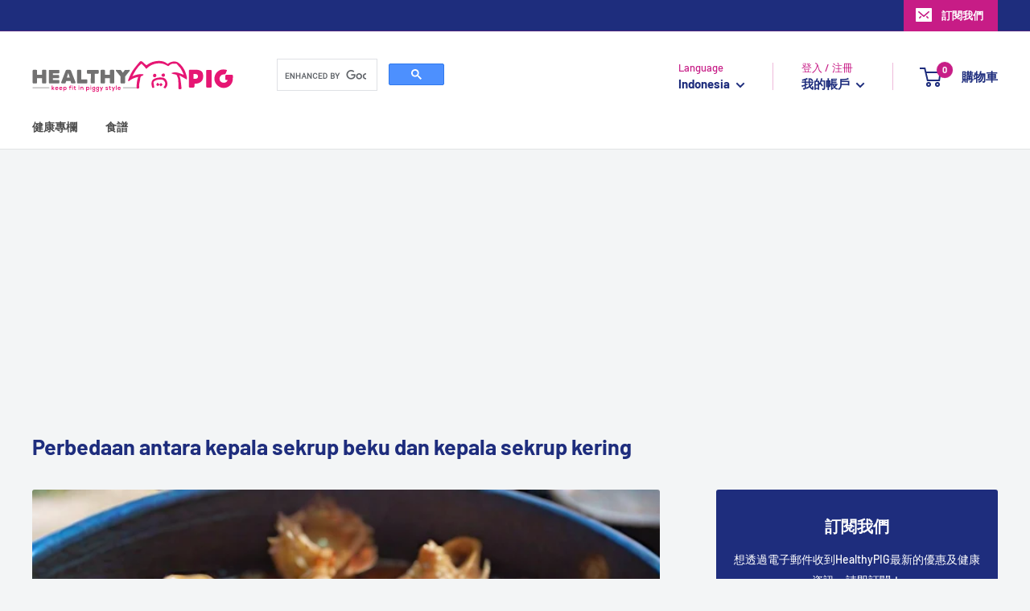

--- FILE ---
content_type: text/html; charset=utf-8
request_url: https://healthypig.com.hk/id/blogs/healthypig-majalah/perbedaan-antara-kepala-sekrup-beku-dan-kepala-sekrup-kering
body_size: 59786
content:
<!doctype html>

<html class="no-js" lang="id">
  <head>
    <!-- BEGIN Google Site Verification -->
    <meta name="google-site-verification" content="tbZjgakvUA3pWKq0tJZxBi_G5rfU2IbKnicrQQDss_Q" />
    <!-- END Google Site Verification -->
    
    <!-- BEGIN Google AdSense -->
    <script async src="https://pagead2.googlesyndication.com/pagead/js/adsbygoogle.js?client=ca-pub-1329837861592693"
     crossorigin="anonymous"></script>
    <!-- END Google AdSense -->

    <meta charset="utf-8">
    <meta name="viewport" content="width=device-width, initial-scale=1.0, height=device-height, minimum-scale=1.0, maximum-scale=1.0">
    <meta name="theme-color" content="#c71c86"><title>Perbedaan antara kepala sekrup beku dan kepala sekrup kering
</title><meta name="description" content="Keong berasal dari habitat indah seperti Bahama, Bermuda, Florida Keys dan Kepulauan Virgin AS, Jamaika, dan kepulauan Karibia lainnya. Beberapa spesies juga hidup di Amerika Selatan dan sepanjang pantai Mediterania. Kepala sekrup beku Dibekukan segera setelah diambil dari laut, kepala bekicot yang dibekukan berwarna p"><link rel="canonical" href="https://healthypig.com.hk/id/blogs/healthypig-majalah/perbedaan-antara-kepala-sekrup-beku-dan-kepala-sekrup-kering"><link rel="shortcut icon" href="//healthypig.com.hk/cdn/shop/files/favicon_96x96.png?v=1613718129" type="image/png"><link rel="preload" as="style" href="//healthypig.com.hk/cdn/shop/t/174/assets/theme.css?v=139326928353581742441661089721">
    <link rel="preload" as="script" href="//healthypig.com.hk/cdn/shop/t/174/assets/theme.js?v=149977833331345438551661089722">
    <link rel="preconnect" href="https://cdn.shopify.com">
    <link rel="preconnect" href="https://fonts.shopifycdn.com">
    <link rel="dns-prefetch" href="https://productreviews.shopifycdn.com">
    <link rel="dns-prefetch" href="https://ajax.googleapis.com">
    <link rel="dns-prefetch" href="https://maps.googleapis.com">
    <link rel="dns-prefetch" href="https://maps.gstatic.com">

    <meta property="og:type" content="article">
  <meta property="og:title" content="Perbedaan antara kepala sekrup beku dan kepala sekrup kering"><meta property="og:image" content="http://healthypig.com.hk/cdn/shop/articles/Leonardo_Diffusion_XL_Conch_cooked_food_0.jpg?v=1700577276">
    <meta property="og:image:secure_url" content="https://healthypig.com.hk/cdn/shop/articles/Leonardo_Diffusion_XL_Conch_cooked_food_0.jpg?v=1700577276">
    <meta property="og:image:width" content="768">
    <meta property="og:image:height" content="768"><meta property="og:description" content="Keong berasal dari habitat indah seperti Bahama, Bermuda, Florida Keys dan Kepulauan Virgin AS, Jamaika, dan kepulauan Karibia lainnya. Beberapa spesies juga hidup di Amerika Selatan dan sepanjang pantai Mediterania. Kepala sekrup beku Dibekukan segera setelah diambil dari laut, kepala bekicot yang dibekukan berwarna p"><meta property="og:url" content="https://healthypig.com.hk/id/blogs/healthypig-majalah/perbedaan-antara-kepala-sekrup-beku-dan-kepala-sekrup-kering">
<meta property="og:site_name" content="HealthyPIG"><meta name="twitter:card" content="summary"><meta name="twitter:title" content="Perbedaan antara kepala sekrup beku dan kepala sekrup kering">
  <meta name="twitter:description" content="Keong adalah nama umum untuk suatu spesies yang secara historis pernah atau masih digunakan sebagai makanan oleh manusia dan hewan lainnya. Keong sejati adalah karnivora, memakan cacing, krustasea, kerang, dan moluska lainnya, membuat lubang di cangkang untuk mengakses jaringan lunak. Keong menggunakan kemoreseptor untuk mencari mangsa."><meta name="twitter:image" content="https://healthypig.com.hk/cdn/shop/articles/Leonardo_Diffusion_XL_Conch_cooked_food_0_600x600_crop_center.jpg?v=1700577276">
    <link rel="preload" href="//healthypig.com.hk/cdn/fonts/barlow/barlow_n7.691d1d11f150e857dcbc1c10ef03d825bc378d81.woff2" as="font" type="font/woff2" crossorigin><link rel="preload" href="//healthypig.com.hk/cdn/fonts/barlow/barlow_n5.a193a1990790eba0cc5cca569d23799830e90f07.woff2" as="font" type="font/woff2" crossorigin><style>
  @font-face {
  font-family: Barlow;
  font-weight: 700;
  font-style: normal;
  font-display: swap;
  src: url("//healthypig.com.hk/cdn/fonts/barlow/barlow_n7.691d1d11f150e857dcbc1c10ef03d825bc378d81.woff2") format("woff2"),
       url("//healthypig.com.hk/cdn/fonts/barlow/barlow_n7.4fdbb1cb7da0e2c2f88492243ffa2b4f91924840.woff") format("woff");
}

  @font-face {
  font-family: Barlow;
  font-weight: 500;
  font-style: normal;
  font-display: swap;
  src: url("//healthypig.com.hk/cdn/fonts/barlow/barlow_n5.a193a1990790eba0cc5cca569d23799830e90f07.woff2") format("woff2"),
       url("//healthypig.com.hk/cdn/fonts/barlow/barlow_n5.ae31c82169b1dc0715609b8cc6a610b917808358.woff") format("woff");
}

@font-face {
  font-family: Barlow;
  font-weight: 600;
  font-style: normal;
  font-display: swap;
  src: url("//healthypig.com.hk/cdn/fonts/barlow/barlow_n6.329f582a81f63f125e63c20a5a80ae9477df68e1.woff2") format("woff2"),
       url("//healthypig.com.hk/cdn/fonts/barlow/barlow_n6.0163402e36247bcb8b02716880d0b39568412e9e.woff") format("woff");
}

@font-face {
  font-family: Barlow;
  font-weight: 700;
  font-style: italic;
  font-display: swap;
  src: url("//healthypig.com.hk/cdn/fonts/barlow/barlow_i7.50e19d6cc2ba5146fa437a5a7443c76d5d730103.woff2") format("woff2"),
       url("//healthypig.com.hk/cdn/fonts/barlow/barlow_i7.47e9f98f1b094d912e6fd631cc3fe93d9f40964f.woff") format("woff");
}


  @font-face {
  font-family: Barlow;
  font-weight: 700;
  font-style: normal;
  font-display: swap;
  src: url("//healthypig.com.hk/cdn/fonts/barlow/barlow_n7.691d1d11f150e857dcbc1c10ef03d825bc378d81.woff2") format("woff2"),
       url("//healthypig.com.hk/cdn/fonts/barlow/barlow_n7.4fdbb1cb7da0e2c2f88492243ffa2b4f91924840.woff") format("woff");
}

  @font-face {
  font-family: Barlow;
  font-weight: 500;
  font-style: italic;
  font-display: swap;
  src: url("//healthypig.com.hk/cdn/fonts/barlow/barlow_i5.714d58286997b65cd479af615cfa9bb0a117a573.woff2") format("woff2"),
       url("//healthypig.com.hk/cdn/fonts/barlow/barlow_i5.0120f77e6447d3b5df4bbec8ad8c2d029d87fb21.woff") format("woff");
}

  @font-face {
  font-family: Barlow;
  font-weight: 700;
  font-style: italic;
  font-display: swap;
  src: url("//healthypig.com.hk/cdn/fonts/barlow/barlow_i7.50e19d6cc2ba5146fa437a5a7443c76d5d730103.woff2") format("woff2"),
       url("//healthypig.com.hk/cdn/fonts/barlow/barlow_i7.47e9f98f1b094d912e6fd631cc3fe93d9f40964f.woff") format("woff");
}

:root {
    --default-text-font-size : 15px;
    --base-text-font-size    : 14px;
    --heading-font-family    : "NotoSansTC-Regular", Barlow, sans-serif;
    --heading-font-weight    : 700;
    --heading-font-style     : normal;
    --text-font-family       : "NotoSansTC-Regular", Barlow, sans-serif;
    --text-font-weight       : 500;
    --text-font-style        : normal;
    --text-font-bolder-weight: bolder;
    --text-link-decoration   : underline;

    --text-color               : #4e4e4e;
    --text-color-rgb           : 78, 78, 78;
    --heading-color            : #1e2d7d;
    --border-color             : #e1e3e4;
    --border-color-rgb         : 225, 227, 228;
    --form-border-color        : #d4d6d8;
    --accent-color             : #c71c86;
    --accent-color-rgb         : 199, 28, 134;
    --link-color               : #1e2d7d;
    --link-color-hover         : #0f173f;
    --background               : #f3f5f6;
    --secondary-background     : #ffffff;
    --secondary-background-rgb : 255, 255, 255;
    --accent-background        : rgba(199, 28, 134, 0.08);

    --input-background: #ffffff;

    --error-color       : #ff0000;
    --error-background  : rgba(255, 0, 0, 0.07);
    --success-color     : #00aa00;
    --success-background: rgba(0, 170, 0, 0.11);

    --primary-button-background      : #c71c86;
    --primary-button-background-rgb  : 199, 28, 134;
    --primary-button-text-color      : #ffffff;
    --secondary-button-background    : #1e2d7d;
    --secondary-button-background-rgb: 30, 45, 125;
    --secondary-button-text-color    : #ffffff;

    --header-background      : #ffffff;
    --header-text-color      : #1e2d7d;
    --header-light-text-color: #c71c86;
    --header-border-color    : rgba(199, 28, 134, 0.3);
    --header-accent-color    : #c71c86;

    --footer-background-color:    #1e2d7d;
    --footer-heading-text-color:  #c71c86;
    --footer-body-text-color:     #ffffff;
    --footer-body-text-color-rgb: 255, 255, 255;
    --footer-accent-color:        #c71c86;
    --footer-accent-color-rgb:    199, 28, 134;
    --footer-border:              none;
    
    --flickity-arrow-color: #abb1b4;--product-on-sale-accent           : #ee0000;
    --product-on-sale-accent-rgb       : 238, 0, 0;
    --product-on-sale-color            : #ffffff;
    --product-in-stock-color           : #008a00;
    --product-low-stock-color          : #ee0000;
    --product-sold-out-color           : #8a9297;
    --product-custom-label-1-background: #008a00;
    --product-custom-label-1-color     : #ffffff;
    --product-custom-label-2-background: #00a500;
    --product-custom-label-2-color     : #ffffff;
    --product-review-star-color        : #ffbd00;

    --mobile-container-gutter : 20px;
    --desktop-container-gutter: 40px;

    /* Shopify related variables */
    --payment-terms-background-color: #f3f5f6;
  }
</style>

<script>
  // IE11 does not have support for CSS variables, so we have to polyfill them
  if (!(((window || {}).CSS || {}).supports && window.CSS.supports('(--a: 0)'))) {
    const script = document.createElement('script');
    script.type = 'text/javascript';
    script.src = 'https://cdn.jsdelivr.net/npm/css-vars-ponyfill@2';
    script.onload = function() {
      cssVars({});
    };

    document.getElementsByTagName('head')[0].appendChild(script);
  }
</script>


    <script>window.performance && window.performance.mark && window.performance.mark('shopify.content_for_header.start');</script><meta name="google-site-verification" content="ur6oTlG_XvsNK3GSbCStny1CQgA6aM9Bx0x2v48cyAQ">
<meta id="shopify-digital-wallet" name="shopify-digital-wallet" content="/51386974381/digital_wallets/dialog">
<meta name="shopify-checkout-api-token" content="ed2f46f5c20be7f9b57ff88a5f0f207b">
<meta id="in-context-paypal-metadata" data-shop-id="51386974381" data-venmo-supported="false" data-environment="production" data-locale="en_US" data-paypal-v4="true" data-currency="HKD">
<link rel="alternate" type="application/atom+xml" title="Feed" href="/id/blogs/healthypig-majalah.atom" />
<link rel="alternate" hreflang="x-default" href="https://healthypig.com.hk/blogs/healthypig-magazine/conch-meat-soup-dried-yellow-conch-meat">
<link rel="alternate" hreflang="zh-Hant" href="https://healthypig.com.hk/blogs/healthypig-magazine/conch-meat-soup-dried-yellow-conch-meat">
<link rel="alternate" hreflang="en" href="https://healthypig.com.hk/en/blogs/healthypigmagazine/conch-meat-soup-dried-yellow-conch-meat">
<link rel="alternate" hreflang="hi" href="https://healthypig.com.hk/hi/blogs/healthypig-%E0%A4%AA%E0%A4%A4%E0%A5%8D%E0%A4%B0%E0%A4%BF%E0%A4%95%E0%A4%BE/%E0%A4%9C%E0%A4%AE%E0%A5%87-%E0%A4%B9%E0%A5%81%E0%A4%8F-%E0%A4%B8%E0%A5%8D%E0%A4%95%E0%A5%8D%E0%A4%B0%E0%A5%82-%E0%A4%B9%E0%A5%87%E0%A4%A1-%E0%A4%94%E0%A4%B0-%E0%A4%B8%E0%A5%82%E0%A4%96%E0%A5%87-%E0%A4%B8%E0%A5%8D%E0%A4%95%E0%A5%8D%E0%A4%B0%E0%A5%82-%E0%A4%B9%E0%A5%87%E0%A4%A1-%E0%A4%95%E0%A5%87-%E0%A4%AC%E0%A5%80%E0%A4%9A-%E0%A4%85%E0%A4%82%E0%A4%A4%E0%A4%B0">
<link rel="alternate" hreflang="zh-Hans" href="https://healthypig.com.hk/zh-hans/blogs/%E5%81%A5%E5%BA%B7%E5%B0%8F%E7%8C%AA-%E6%9D%82%E5%BF%97/%E6%80%A5%E5%86%BB%E8%9E%BA%E5%A4%B4%E5%92%8C%E5%B9%B2%E8%9E%BA%E5%A4%B4%E7%9A%84%E5%88%86%E5%88%AB">
<link rel="alternate" hreflang="es" href="https://healthypig.com.hk/es/blogs/revista-cerdito-saludable/la-diferencia-entre-cabezas-de-tornillos-congeladas-y-cabezas-de-tornillos-secas">
<link rel="alternate" hreflang="pt" href="https://healthypig.com.hk/pt/blogs/healthypig-revista/a-diferenca-entre-cabecas-de-parafuso-congeladas-e-cabecas-de-parafuso-secas">
<link rel="alternate" hreflang="id" href="https://healthypig.com.hk/id/blogs/healthypig-majalah/perbedaan-antara-kepala-sekrup-beku-dan-kepala-sekrup-kering">
<link rel="alternate" hreflang="ru" href="https://healthypig.com.hk/ru/blogs/healthypig-%D0%B6%D1%83%D1%80%D0%BD%D0%B0%D0%BB/%D1%80%D0%B0%D0%B7%D0%BD%D0%B8%D1%86%D0%B0-%D0%BC%D0%B5%D0%B6%D0%B4%D1%83-%D0%B7%D0%B0%D0%BC%D0%BE%D1%80%D0%BE%D0%B6%D0%B5%D0%BD%D0%BD%D1%8B%D0%BC%D0%B8-%D0%B8-%D0%B2%D1%8B%D1%81%D0%BE%D1%85%D1%88%D0%B8%D0%BC%D0%B8-%D0%B3%D0%BE%D0%BB%D0%BE%D0%B2%D0%BA%D0%B0%D0%BC%D0%B8-%D0%B2%D0%B8%D0%BD%D1%82%D0%BE%D0%B2">
<link rel="alternate" hreflang="zh-Hant-HK" href="https://healthypig.com.hk/blogs/healthypig-magazine/conch-meat-soup-dried-yellow-conch-meat">
<link rel="alternate" hreflang="zh-Hans-HK" href="https://healthypig.com.hk/zh-hans/blogs/%E5%81%A5%E5%BA%B7%E5%B0%8F%E7%8C%AA-%E6%9D%82%E5%BF%97/%E6%80%A5%E5%86%BB%E8%9E%BA%E5%A4%B4%E5%92%8C%E5%B9%B2%E8%9E%BA%E5%A4%B4%E7%9A%84%E5%88%86%E5%88%AB">
<script async="async" src="/checkouts/internal/preloads.js?locale=id-HK"></script>
<script id="apple-pay-shop-capabilities" type="application/json">{"shopId":51386974381,"countryCode":"HK","currencyCode":"HKD","merchantCapabilities":["supports3DS"],"merchantId":"gid:\/\/shopify\/Shop\/51386974381","merchantName":"HealthyPIG","requiredBillingContactFields":["postalAddress","email","phone"],"requiredShippingContactFields":["postalAddress","email","phone"],"shippingType":"shipping","supportedNetworks":["visa","masterCard","amex"],"total":{"type":"pending","label":"HealthyPIG","amount":"1.00"},"shopifyPaymentsEnabled":true,"supportsSubscriptions":true}</script>
<script id="shopify-features" type="application/json">{"accessToken":"ed2f46f5c20be7f9b57ff88a5f0f207b","betas":["rich-media-storefront-analytics"],"domain":"healthypig.com.hk","predictiveSearch":false,"shopId":51386974381,"locale":"id"}</script>
<script>var Shopify = Shopify || {};
Shopify.shop = "healthypighk.myshopify.com";
Shopify.locale = "id";
Shopify.currency = {"active":"HKD","rate":"1.0"};
Shopify.country = "HK";
Shopify.theme = {"name":"warehouse-theme\/master","id":128441843952,"schema_name":"Warehouse","schema_version":"2.8.3","theme_store_id":null,"role":"main"};
Shopify.theme.handle = "null";
Shopify.theme.style = {"id":null,"handle":null};
Shopify.cdnHost = "healthypig.com.hk/cdn";
Shopify.routes = Shopify.routes || {};
Shopify.routes.root = "/id/";</script>
<script type="module">!function(o){(o.Shopify=o.Shopify||{}).modules=!0}(window);</script>
<script>!function(o){function n(){var o=[];function n(){o.push(Array.prototype.slice.apply(arguments))}return n.q=o,n}var t=o.Shopify=o.Shopify||{};t.loadFeatures=n(),t.autoloadFeatures=n()}(window);</script>
<script id="shop-js-analytics" type="application/json">{"pageType":"article"}</script>
<script defer="defer" async type="module" src="//healthypig.com.hk/cdn/shopifycloud/shop-js/modules/v2/client.init-shop-cart-sync_qyKEtKQI.id.esm.js"></script>
<script defer="defer" async type="module" src="//healthypig.com.hk/cdn/shopifycloud/shop-js/modules/v2/chunk.common_COmBG7Lx.esm.js"></script>
<script defer="defer" async type="module" src="//healthypig.com.hk/cdn/shopifycloud/shop-js/modules/v2/chunk.modal_CYQgzhHI.esm.js"></script>
<script type="module">
  await import("//healthypig.com.hk/cdn/shopifycloud/shop-js/modules/v2/client.init-shop-cart-sync_qyKEtKQI.id.esm.js");
await import("//healthypig.com.hk/cdn/shopifycloud/shop-js/modules/v2/chunk.common_COmBG7Lx.esm.js");
await import("//healthypig.com.hk/cdn/shopifycloud/shop-js/modules/v2/chunk.modal_CYQgzhHI.esm.js");

  window.Shopify.SignInWithShop?.initShopCartSync?.({"fedCMEnabled":true,"windoidEnabled":true});

</script>
<script>(function() {
  var isLoaded = false;
  function asyncLoad() {
    if (isLoaded) return;
    isLoaded = true;
    var urls = ["https:\/\/apps.hiko.link\/js\/hiko-auth.js?shop=healthypighk.myshopify.com","https:\/\/app.getinterlinks.com\/interlink-js?shop=healthypighk.myshopify.com"];
    for (var i = 0; i < urls.length; i++) {
      var s = document.createElement('script');
      s.type = 'text/javascript';
      s.async = true;
      s.src = urls[i];
      var x = document.getElementsByTagName('script')[0];
      x.parentNode.insertBefore(s, x);
    }
  };
  if(window.attachEvent) {
    window.attachEvent('onload', asyncLoad);
  } else {
    window.addEventListener('load', asyncLoad, false);
  }
})();</script>
<script id="__st">var __st={"a":51386974381,"offset":28800,"reqid":"f0423526-03b2-46e0-b27c-1aa777cd623a-1769898691","pageurl":"healthypig.com.hk\/id\/blogs\/healthypig-majalah\/perbedaan-antara-kepala-sekrup-beku-dan-kepala-sekrup-kering","s":"articles-555534287021","u":"97d3f4988362","p":"article","rtyp":"article","rid":555534287021};</script>
<script>window.ShopifyPaypalV4VisibilityTracking = true;</script>
<script id="captcha-bootstrap">!function(){'use strict';const t='contact',e='account',n='new_comment',o=[[t,t],['blogs',n],['comments',n],[t,'customer']],c=[[e,'customer_login'],[e,'guest_login'],[e,'recover_customer_password'],[e,'create_customer']],r=t=>t.map((([t,e])=>`form[action*='/${t}']:not([data-nocaptcha='true']) input[name='form_type'][value='${e}']`)).join(','),a=t=>()=>t?[...document.querySelectorAll(t)].map((t=>t.form)):[];function s(){const t=[...o],e=r(t);return a(e)}const i='password',u='form_key',d=['recaptcha-v3-token','g-recaptcha-response','h-captcha-response',i],f=()=>{try{return window.sessionStorage}catch{return}},m='__shopify_v',_=t=>t.elements[u];function p(t,e,n=!1){try{const o=window.sessionStorage,c=JSON.parse(o.getItem(e)),{data:r}=function(t){const{data:e,action:n}=t;return t[m]||n?{data:e,action:n}:{data:t,action:n}}(c);for(const[e,n]of Object.entries(r))t.elements[e]&&(t.elements[e].value=n);n&&o.removeItem(e)}catch(o){console.error('form repopulation failed',{error:o})}}const l='form_type',E='cptcha';function T(t){t.dataset[E]=!0}const w=window,h=w.document,L='Shopify',v='ce_forms',y='captcha';let A=!1;((t,e)=>{const n=(g='f06e6c50-85a8-45c8-87d0-21a2b65856fe',I='https://cdn.shopify.com/shopifycloud/storefront-forms-hcaptcha/ce_storefront_forms_captcha_hcaptcha.v1.5.2.iife.js',D={infoText:'Dilindungi dengan hCaptcha',privacyText:'Privasi',termsText:'Ketentuan'},(t,e,n)=>{const o=w[L][v],c=o.bindForm;if(c)return c(t,g,e,D).then(n);var r;o.q.push([[t,g,e,D],n]),r=I,A||(h.body.append(Object.assign(h.createElement('script'),{id:'captcha-provider',async:!0,src:r})),A=!0)});var g,I,D;w[L]=w[L]||{},w[L][v]=w[L][v]||{},w[L][v].q=[],w[L][y]=w[L][y]||{},w[L][y].protect=function(t,e){n(t,void 0,e),T(t)},Object.freeze(w[L][y]),function(t,e,n,w,h,L){const[v,y,A,g]=function(t,e,n){const i=e?o:[],u=t?c:[],d=[...i,...u],f=r(d),m=r(i),_=r(d.filter((([t,e])=>n.includes(e))));return[a(f),a(m),a(_),s()]}(w,h,L),I=t=>{const e=t.target;return e instanceof HTMLFormElement?e:e&&e.form},D=t=>v().includes(t);t.addEventListener('submit',(t=>{const e=I(t);if(!e)return;const n=D(e)&&!e.dataset.hcaptchaBound&&!e.dataset.recaptchaBound,o=_(e),c=g().includes(e)&&(!o||!o.value);(n||c)&&t.preventDefault(),c&&!n&&(function(t){try{if(!f())return;!function(t){const e=f();if(!e)return;const n=_(t);if(!n)return;const o=n.value;o&&e.removeItem(o)}(t);const e=Array.from(Array(32),(()=>Math.random().toString(36)[2])).join('');!function(t,e){_(t)||t.append(Object.assign(document.createElement('input'),{type:'hidden',name:u})),t.elements[u].value=e}(t,e),function(t,e){const n=f();if(!n)return;const o=[...t.querySelectorAll(`input[type='${i}']`)].map((({name:t})=>t)),c=[...d,...o],r={};for(const[a,s]of new FormData(t).entries())c.includes(a)||(r[a]=s);n.setItem(e,JSON.stringify({[m]:1,action:t.action,data:r}))}(t,e)}catch(e){console.error('failed to persist form',e)}}(e),e.submit())}));const S=(t,e)=>{t&&!t.dataset[E]&&(n(t,e.some((e=>e===t))),T(t))};for(const o of['focusin','change'])t.addEventListener(o,(t=>{const e=I(t);D(e)&&S(e,y())}));const B=e.get('form_key'),M=e.get(l),P=B&&M;t.addEventListener('DOMContentLoaded',(()=>{const t=y();if(P)for(const e of t)e.elements[l].value===M&&p(e,B);[...new Set([...A(),...v().filter((t=>'true'===t.dataset.shopifyCaptcha))])].forEach((e=>S(e,t)))}))}(h,new URLSearchParams(w.location.search),n,t,e,['guest_login'])})(!0,!0)}();</script>
<script integrity="sha256-4kQ18oKyAcykRKYeNunJcIwy7WH5gtpwJnB7kiuLZ1E=" data-source-attribution="shopify.loadfeatures" defer="defer" src="//healthypig.com.hk/cdn/shopifycloud/storefront/assets/storefront/load_feature-a0a9edcb.js" crossorigin="anonymous"></script>
<script data-source-attribution="shopify.dynamic_checkout.dynamic.init">var Shopify=Shopify||{};Shopify.PaymentButton=Shopify.PaymentButton||{isStorefrontPortableWallets:!0,init:function(){window.Shopify.PaymentButton.init=function(){};var t=document.createElement("script");t.src="https://healthypig.com.hk/cdn/shopifycloud/portable-wallets/latest/portable-wallets.id.js",t.type="module",document.head.appendChild(t)}};
</script>
<script data-source-attribution="shopify.dynamic_checkout.buyer_consent">
  function portableWalletsHideBuyerConsent(e){var t=document.getElementById("shopify-buyer-consent"),n=document.getElementById("shopify-subscription-policy-button");t&&n&&(t.classList.add("hidden"),t.setAttribute("aria-hidden","true"),n.removeEventListener("click",e))}function portableWalletsShowBuyerConsent(e){var t=document.getElementById("shopify-buyer-consent"),n=document.getElementById("shopify-subscription-policy-button");t&&n&&(t.classList.remove("hidden"),t.removeAttribute("aria-hidden"),n.addEventListener("click",e))}window.Shopify?.PaymentButton&&(window.Shopify.PaymentButton.hideBuyerConsent=portableWalletsHideBuyerConsent,window.Shopify.PaymentButton.showBuyerConsent=portableWalletsShowBuyerConsent);
</script>
<script data-source-attribution="shopify.dynamic_checkout.cart.bootstrap">document.addEventListener("DOMContentLoaded",(function(){function t(){return document.querySelector("shopify-accelerated-checkout-cart, shopify-accelerated-checkout")}if(t())Shopify.PaymentButton.init();else{new MutationObserver((function(e,n){t()&&(Shopify.PaymentButton.init(),n.disconnect())})).observe(document.body,{childList:!0,subtree:!0})}}));
</script>
<link id="shopify-accelerated-checkout-styles" rel="stylesheet" media="screen" href="https://healthypig.com.hk/cdn/shopifycloud/portable-wallets/latest/accelerated-checkout-backwards-compat.css" crossorigin="anonymous">
<style id="shopify-accelerated-checkout-cart">
        #shopify-buyer-consent {
  margin-top: 1em;
  display: inline-block;
  width: 100%;
}

#shopify-buyer-consent.hidden {
  display: none;
}

#shopify-subscription-policy-button {
  background: none;
  border: none;
  padding: 0;
  text-decoration: underline;
  font-size: inherit;
  cursor: pointer;
}

#shopify-subscription-policy-button::before {
  box-shadow: none;
}

      </style>

<script>window.performance && window.performance.mark && window.performance.mark('shopify.content_for_header.end');</script>

    <link rel="stylesheet" href="//healthypig.com.hk/cdn/shop/t/174/assets/theme.css?v=139326928353581742441661089721">
    <link rel="stylesheet" href="//healthypig.com.hk/cdn/shop/t/174/assets/custom.css?v=84649034626492992841661089720">
    <link href="//healthypig.com.hk/cdn/shop/t/174/assets/stackable.css?v=166122338633976654091635929823" rel="stylesheet" type="text/css" media="all" />

    
  <script type="application/ld+json">
  {
    "@context": "https://schema.org",
    "@type": "BlogPosting",
    "mainEntityOfPage": "/id/blogs/healthypig-majalah/perbedaan-antara-kepala-sekrup-beku-dan-kepala-sekrup-kering",
    "articleSection": "kolom kesehatan",
    "keywords": "Blog posts 急凍螺頭, food__Conch 螺頭, group__conchmeat, group__food, group__foodguide, product__chesapeake-frozen-yellow-conch-meat-large-1kg, product__delys-escargots-12-prepared-snails-in-butter-125g, product__garming-marine-frozen-yellow-conch-head-xl-2lbs, product__garming-marine-west-african-conch-meat-1kg, product__ice-diamond-台灣一品螺片-600g-80-n-w, 乾螺頭, 螺頭",
    "headline": "Perbedaan antara kepala sekrup beku dan kepala sekrup kering",
    "description": "Keong adalah nama umum untuk suatu spesies yang secara historis pernah atau masih digunakan sebagai makanan oleh manusia dan hewan lainnya. Keong sejati adalah karnivora,...",
    "dateCreated": "2021-03-11T01:11:52",
    "datePublished": "2022-08-14T16:24:24",
    "dateModified": "2022-08-14T16:24:24",
    "image": {
      "@type": "ImageObject",
      "url": "https://healthypig.com.hk/cdn/shop/articles/Leonardo_Diffusion_XL_Conch_cooked_food_0.jpg?v=1700577276&width=1024",
      "image": "https://healthypig.com.hk/cdn/shop/articles/Leonardo_Diffusion_XL_Conch_cooked_food_0.jpg?v=1700577276&width=1024",
      "name": "急凍螺頭和乾螺頭的分別",
      "width": "1024",
      "height": "1024"
    },
    "author": {
      "@type": "Person",
      "name": "healthy PIG",
      "givenName": "healthy",
      "familyName": "PIG"
    },
    "publisher": {
      "@type": "Organization",
      "name": "HealthyPIG"
    },
    "commentCount": 0,
    "comment": []
  }
  </script>



  <script type="application/ld+json">
  {
    "@context": "https://schema.org",
    "@type": "BreadcrumbList",
  "itemListElement": [{
      "@type": "ListItem",
      "position": 1,
      "name": "首頁",
      "item": "https://healthypig.com.hk"
    },{
          "@type": "ListItem",
          "position": 2,
          "name": "kolom kesehatan",
          "item": "https://healthypig.com.hk/id/blogs/healthypig-majalah"
        }, {
          "@type": "ListItem",
          "position": 3,
          "name": "kolom kesehatan",
          "item": "https://healthypig.com.hk/id/blogs/healthypig-majalah/perbedaan-antara-kepala-sekrup-beku-dan-kepala-sekrup-kering"
        }]
  }
  </script>



    <script>
      // This allows to expose several variables to the global scope, to be used in scripts
      window.theme = {
        pageType: "article",
        cartCount: 0,
        moneyFormat: "${{amount}}",
        moneyWithCurrencyFormat: "HK${{amount}}",
        currencyCodeEnabled: false,
        showDiscount: true,
        discountMode: "percentage",
        searchMode: "product,article,page",
        searchUnavailableProducts: "last",
        cartType: "message"
      };

      window.routes = {
        rootUrl: "\/id",
        rootUrlWithoutSlash: "\/id",
        cartUrl: "\/id\/cart",
        cartAddUrl: "\/id\/cart\/add",
        cartChangeUrl: "\/id\/cart\/change",
        searchUrl: "\/id\/search",
        productRecommendationsUrl: "\/id\/recommendations\/products"
      };

      window.languages = {
        productRegularPrice: "原價",
        productSalePrice: "售價",
        collectionOnSaleLabel: "節省 {{savings}}",
        productFormUnavailable: "未有供應",
        productFormAddToCart: "加入購物車",
        productFormPreOrder: "預購",
        productFormSoldOut: "售罄",
        productAdded: "產品已被加入購物車",
        productAddedShort: "成功加入！",
        shippingEstimatorNoResults: "沒有合適的運費",
        shippingEstimatorOneResult: "有一種合適的運費：",
        shippingEstimatorMultipleResults: "有 {{count}} 種合適的運費可供選擇：",
        shippingEstimatorErrors: "計算時遇到錯誤："
      };

      window.lazySizesConfig = {
        loadHidden: false,
        hFac: 0.8,
        expFactor: 3,
        customMedia: {
          '--phone': '(max-width: 640px)',
          '--tablet': '(min-width: 641px) and (max-width: 1023px)',
          '--lap': '(min-width: 1024px)'
        }
      };

      document.documentElement.className = document.documentElement.className.replace('no-js', 'js');
    </script><script src="//healthypig.com.hk/cdn/shop/t/174/assets/theme.js?v=149977833331345438551661089722" defer></script>
    <script src="//healthypig.com.hk/cdn/shop/t/174/assets/custom.js?v=102476495355921946141637056619" defer></script><script>
        (function () {
          window.onpageshow = function() {
            // We force re-freshing the cart content onpageshow, as most browsers will serve a cache copy when hitting the
            // back button, which cause staled data
            document.documentElement.dispatchEvent(new CustomEvent('cart:refresh', {
              bubbles: true,
              detail: {scrollToTop: false}
            }));
          };
        })();
      </script><!--begin-boost-pfs-filter-css-->
   <link rel="preload stylesheet" href="//healthypig.com.hk/cdn/shop/t/174/assets/boost-pfs-instant-search.css?v=33730081128047834981661089730" as="style"><link href="//healthypig.com.hk/cdn/shop/t/174/assets/boost-pfs-custom.css?v=36925317827438214481662205229" rel="stylesheet" type="text/css" media="all" />
<style data-id="boost-pfs-style">
    .boost-pfs-filter-option-title-text {}

   .boost-pfs-filter-tree-v .boost-pfs-filter-option-title-text:before {}
    .boost-pfs-filter-tree-v .boost-pfs-filter-option.boost-pfs-filter-option-collapsed .boost-pfs-filter-option-title-text:before {}
    .boost-pfs-filter-tree-h .boost-pfs-filter-option-title-heading:before {}

    .boost-pfs-filter-refine-by .boost-pfs-filter-option-title h3 {}

    .boost-pfs-filter-option-content .boost-pfs-filter-option-item-list .boost-pfs-filter-option-item button,
    .boost-pfs-filter-option-content .boost-pfs-filter-option-item-list .boost-pfs-filter-option-item .boost-pfs-filter-button,
    .boost-pfs-filter-option-range-amount input,
    .boost-pfs-filter-tree-v .boost-pfs-filter-refine-by .boost-pfs-filter-refine-by-items .refine-by-item,
    .boost-pfs-filter-refine-by-wrapper-v .boost-pfs-filter-refine-by .boost-pfs-filter-refine-by-items .refine-by-item,
    .boost-pfs-filter-refine-by .boost-pfs-filter-option-title,
    .boost-pfs-filter-refine-by .boost-pfs-filter-refine-by-items .refine-by-item>a,
    .boost-pfs-filter-refine-by>span,
    .boost-pfs-filter-clear,
    .boost-pfs-filter-clear-all{}
    .boost-pfs-filter-tree-h .boost-pfs-filter-pc .boost-pfs-filter-refine-by-items .refine-by-item .boost-pfs-filter-clear .refine-by-type,
    .boost-pfs-filter-refine-by-wrapper-h .boost-pfs-filter-pc .boost-pfs-filter-refine-by-items .refine-by-item .boost-pfs-filter-clear .refine-by-type {}

    .boost-pfs-filter-option-multi-level-collections .boost-pfs-filter-option-multi-level-list .boost-pfs-filter-option-item .boost-pfs-filter-button-arrow .boost-pfs-arrow:before,
    .boost-pfs-filter-option-multi-level-tag .boost-pfs-filter-option-multi-level-list .boost-pfs-filter-option-item .boost-pfs-filter-button-arrow .boost-pfs-arrow:before {}

    .boost-pfs-filter-refine-by-wrapper-v .boost-pfs-filter-refine-by .boost-pfs-filter-refine-by-items .refine-by-item .boost-pfs-filter-clear:after,
    .boost-pfs-filter-refine-by-wrapper-v .boost-pfs-filter-refine-by .boost-pfs-filter-refine-by-items .refine-by-item .boost-pfs-filter-clear:before,
    .boost-pfs-filter-tree-v .boost-pfs-filter-refine-by .boost-pfs-filter-refine-by-items .refine-by-item .boost-pfs-filter-clear:after,
    .boost-pfs-filter-tree-v .boost-pfs-filter-refine-by .boost-pfs-filter-refine-by-items .refine-by-item .boost-pfs-filter-clear:before,
    .boost-pfs-filter-refine-by-wrapper-h .boost-pfs-filter-pc .boost-pfs-filter-refine-by-items .refine-by-item .boost-pfs-filter-clear:after,
    .boost-pfs-filter-refine-by-wrapper-h .boost-pfs-filter-pc .boost-pfs-filter-refine-by-items .refine-by-item .boost-pfs-filter-clear:before,
    .boost-pfs-filter-tree-h .boost-pfs-filter-pc .boost-pfs-filter-refine-by-items .refine-by-item .boost-pfs-filter-clear:after,
    .boost-pfs-filter-tree-h .boost-pfs-filter-pc .boost-pfs-filter-refine-by-items .refine-by-item .boost-pfs-filter-clear:before {}
    .boost-pfs-filter-option-range-slider .noUi-value-horizontal {}

    .boost-pfs-filter-tree-mobile-button button,
    .boost-pfs-filter-top-sorting-mobile button {}
    .boost-pfs-filter-top-sorting-mobile button>span:after {}
  </style>



  <!--end-boost-pfs-filter-css-->
  <!-- BEGIN app block: shopify://apps/klaviyo-email-marketing-sms/blocks/klaviyo-onsite-embed/2632fe16-c075-4321-a88b-50b567f42507 -->












  <script async src="https://static.klaviyo.com/onsite/js/WCm7uz/klaviyo.js?company_id=WCm7uz"></script>
  <script>!function(){if(!window.klaviyo){window._klOnsite=window._klOnsite||[];try{window.klaviyo=new Proxy({},{get:function(n,i){return"push"===i?function(){var n;(n=window._klOnsite).push.apply(n,arguments)}:function(){for(var n=arguments.length,o=new Array(n),w=0;w<n;w++)o[w]=arguments[w];var t="function"==typeof o[o.length-1]?o.pop():void 0,e=new Promise((function(n){window._klOnsite.push([i].concat(o,[function(i){t&&t(i),n(i)}]))}));return e}}})}catch(n){window.klaviyo=window.klaviyo||[],window.klaviyo.push=function(){var n;(n=window._klOnsite).push.apply(n,arguments)}}}}();</script>

  




  <script>
    window.klaviyoReviewsProductDesignMode = false
  </script>







<!-- END app block --><link href="https://monorail-edge.shopifysvc.com" rel="dns-prefetch">
<script>(function(){if ("sendBeacon" in navigator && "performance" in window) {try {var session_token_from_headers = performance.getEntriesByType('navigation')[0].serverTiming.find(x => x.name == '_s').description;} catch {var session_token_from_headers = undefined;}var session_cookie_matches = document.cookie.match(/_shopify_s=([^;]*)/);var session_token_from_cookie = session_cookie_matches && session_cookie_matches.length === 2 ? session_cookie_matches[1] : "";var session_token = session_token_from_headers || session_token_from_cookie || "";function handle_abandonment_event(e) {var entries = performance.getEntries().filter(function(entry) {return /monorail-edge.shopifysvc.com/.test(entry.name);});if (!window.abandonment_tracked && entries.length === 0) {window.abandonment_tracked = true;var currentMs = Date.now();var navigation_start = performance.timing.navigationStart;var payload = {shop_id: 51386974381,url: window.location.href,navigation_start,duration: currentMs - navigation_start,session_token,page_type: "article"};window.navigator.sendBeacon("https://monorail-edge.shopifysvc.com/v1/produce", JSON.stringify({schema_id: "online_store_buyer_site_abandonment/1.1",payload: payload,metadata: {event_created_at_ms: currentMs,event_sent_at_ms: currentMs}}));}}window.addEventListener('pagehide', handle_abandonment_event);}}());</script>
<script id="web-pixels-manager-setup">(function e(e,d,r,n,o){if(void 0===o&&(o={}),!Boolean(null===(a=null===(i=window.Shopify)||void 0===i?void 0:i.analytics)||void 0===a?void 0:a.replayQueue)){var i,a;window.Shopify=window.Shopify||{};var t=window.Shopify;t.analytics=t.analytics||{};var s=t.analytics;s.replayQueue=[],s.publish=function(e,d,r){return s.replayQueue.push([e,d,r]),!0};try{self.performance.mark("wpm:start")}catch(e){}var l=function(){var e={modern:/Edge?\/(1{2}[4-9]|1[2-9]\d|[2-9]\d{2}|\d{4,})\.\d+(\.\d+|)|Firefox\/(1{2}[4-9]|1[2-9]\d|[2-9]\d{2}|\d{4,})\.\d+(\.\d+|)|Chrom(ium|e)\/(9{2}|\d{3,})\.\d+(\.\d+|)|(Maci|X1{2}).+ Version\/(15\.\d+|(1[6-9]|[2-9]\d|\d{3,})\.\d+)([,.]\d+|)( \(\w+\)|)( Mobile\/\w+|) Safari\/|Chrome.+OPR\/(9{2}|\d{3,})\.\d+\.\d+|(CPU[ +]OS|iPhone[ +]OS|CPU[ +]iPhone|CPU IPhone OS|CPU iPad OS)[ +]+(15[._]\d+|(1[6-9]|[2-9]\d|\d{3,})[._]\d+)([._]\d+|)|Android:?[ /-](13[3-9]|1[4-9]\d|[2-9]\d{2}|\d{4,})(\.\d+|)(\.\d+|)|Android.+Firefox\/(13[5-9]|1[4-9]\d|[2-9]\d{2}|\d{4,})\.\d+(\.\d+|)|Android.+Chrom(ium|e)\/(13[3-9]|1[4-9]\d|[2-9]\d{2}|\d{4,})\.\d+(\.\d+|)|SamsungBrowser\/([2-9]\d|\d{3,})\.\d+/,legacy:/Edge?\/(1[6-9]|[2-9]\d|\d{3,})\.\d+(\.\d+|)|Firefox\/(5[4-9]|[6-9]\d|\d{3,})\.\d+(\.\d+|)|Chrom(ium|e)\/(5[1-9]|[6-9]\d|\d{3,})\.\d+(\.\d+|)([\d.]+$|.*Safari\/(?![\d.]+ Edge\/[\d.]+$))|(Maci|X1{2}).+ Version\/(10\.\d+|(1[1-9]|[2-9]\d|\d{3,})\.\d+)([,.]\d+|)( \(\w+\)|)( Mobile\/\w+|) Safari\/|Chrome.+OPR\/(3[89]|[4-9]\d|\d{3,})\.\d+\.\d+|(CPU[ +]OS|iPhone[ +]OS|CPU[ +]iPhone|CPU IPhone OS|CPU iPad OS)[ +]+(10[._]\d+|(1[1-9]|[2-9]\d|\d{3,})[._]\d+)([._]\d+|)|Android:?[ /-](13[3-9]|1[4-9]\d|[2-9]\d{2}|\d{4,})(\.\d+|)(\.\d+|)|Mobile Safari.+OPR\/([89]\d|\d{3,})\.\d+\.\d+|Android.+Firefox\/(13[5-9]|1[4-9]\d|[2-9]\d{2}|\d{4,})\.\d+(\.\d+|)|Android.+Chrom(ium|e)\/(13[3-9]|1[4-9]\d|[2-9]\d{2}|\d{4,})\.\d+(\.\d+|)|Android.+(UC? ?Browser|UCWEB|U3)[ /]?(15\.([5-9]|\d{2,})|(1[6-9]|[2-9]\d|\d{3,})\.\d+)\.\d+|SamsungBrowser\/(5\.\d+|([6-9]|\d{2,})\.\d+)|Android.+MQ{2}Browser\/(14(\.(9|\d{2,})|)|(1[5-9]|[2-9]\d|\d{3,})(\.\d+|))(\.\d+|)|K[Aa][Ii]OS\/(3\.\d+|([4-9]|\d{2,})\.\d+)(\.\d+|)/},d=e.modern,r=e.legacy,n=navigator.userAgent;return n.match(d)?"modern":n.match(r)?"legacy":"unknown"}(),u="modern"===l?"modern":"legacy",c=(null!=n?n:{modern:"",legacy:""})[u],f=function(e){return[e.baseUrl,"/wpm","/b",e.hashVersion,"modern"===e.buildTarget?"m":"l",".js"].join("")}({baseUrl:d,hashVersion:r,buildTarget:u}),m=function(e){var d=e.version,r=e.bundleTarget,n=e.surface,o=e.pageUrl,i=e.monorailEndpoint;return{emit:function(e){var a=e.status,t=e.errorMsg,s=(new Date).getTime(),l=JSON.stringify({metadata:{event_sent_at_ms:s},events:[{schema_id:"web_pixels_manager_load/3.1",payload:{version:d,bundle_target:r,page_url:o,status:a,surface:n,error_msg:t},metadata:{event_created_at_ms:s}}]});if(!i)return console&&console.warn&&console.warn("[Web Pixels Manager] No Monorail endpoint provided, skipping logging."),!1;try{return self.navigator.sendBeacon.bind(self.navigator)(i,l)}catch(e){}var u=new XMLHttpRequest;try{return u.open("POST",i,!0),u.setRequestHeader("Content-Type","text/plain"),u.send(l),!0}catch(e){return console&&console.warn&&console.warn("[Web Pixels Manager] Got an unhandled error while logging to Monorail."),!1}}}}({version:r,bundleTarget:l,surface:e.surface,pageUrl:self.location.href,monorailEndpoint:e.monorailEndpoint});try{o.browserTarget=l,function(e){var d=e.src,r=e.async,n=void 0===r||r,o=e.onload,i=e.onerror,a=e.sri,t=e.scriptDataAttributes,s=void 0===t?{}:t,l=document.createElement("script"),u=document.querySelector("head"),c=document.querySelector("body");if(l.async=n,l.src=d,a&&(l.integrity=a,l.crossOrigin="anonymous"),s)for(var f in s)if(Object.prototype.hasOwnProperty.call(s,f))try{l.dataset[f]=s[f]}catch(e){}if(o&&l.addEventListener("load",o),i&&l.addEventListener("error",i),u)u.appendChild(l);else{if(!c)throw new Error("Did not find a head or body element to append the script");c.appendChild(l)}}({src:f,async:!0,onload:function(){if(!function(){var e,d;return Boolean(null===(d=null===(e=window.Shopify)||void 0===e?void 0:e.analytics)||void 0===d?void 0:d.initialized)}()){var d=window.webPixelsManager.init(e)||void 0;if(d){var r=window.Shopify.analytics;r.replayQueue.forEach((function(e){var r=e[0],n=e[1],o=e[2];d.publishCustomEvent(r,n,o)})),r.replayQueue=[],r.publish=d.publishCustomEvent,r.visitor=d.visitor,r.initialized=!0}}},onerror:function(){return m.emit({status:"failed",errorMsg:"".concat(f," has failed to load")})},sri:function(e){var d=/^sha384-[A-Za-z0-9+/=]+$/;return"string"==typeof e&&d.test(e)}(c)?c:"",scriptDataAttributes:o}),m.emit({status:"loading"})}catch(e){m.emit({status:"failed",errorMsg:(null==e?void 0:e.message)||"Unknown error"})}}})({shopId: 51386974381,storefrontBaseUrl: "https://healthypig.com.hk",extensionsBaseUrl: "https://extensions.shopifycdn.com/cdn/shopifycloud/web-pixels-manager",monorailEndpoint: "https://monorail-edge.shopifysvc.com/unstable/produce_batch",surface: "storefront-renderer",enabledBetaFlags: ["2dca8a86"],webPixelsConfigList: [{"id":"125698288","eventPayloadVersion":"1","runtimeContext":"LAX","scriptVersion":"2","type":"CUSTOM","privacyPurposes":["ANALYTICS","MARKETING","SALE_OF_DATA"],"name":"GA4"},{"id":"shopify-app-pixel","configuration":"{}","eventPayloadVersion":"v1","runtimeContext":"STRICT","scriptVersion":"0450","apiClientId":"shopify-pixel","type":"APP","privacyPurposes":["ANALYTICS","MARKETING"]},{"id":"shopify-custom-pixel","eventPayloadVersion":"v1","runtimeContext":"LAX","scriptVersion":"0450","apiClientId":"shopify-pixel","type":"CUSTOM","privacyPurposes":["ANALYTICS","MARKETING"]}],isMerchantRequest: false,initData: {"shop":{"name":"HealthyPIG","paymentSettings":{"currencyCode":"HKD"},"myshopifyDomain":"healthypighk.myshopify.com","countryCode":"HK","storefrontUrl":"https:\/\/healthypig.com.hk\/id"},"customer":null,"cart":null,"checkout":null,"productVariants":[],"purchasingCompany":null},},"https://healthypig.com.hk/cdn","1d2a099fw23dfb22ep557258f5m7a2edbae",{"modern":"","legacy":""},{"shopId":"51386974381","storefrontBaseUrl":"https:\/\/healthypig.com.hk","extensionBaseUrl":"https:\/\/extensions.shopifycdn.com\/cdn\/shopifycloud\/web-pixels-manager","surface":"storefront-renderer","enabledBetaFlags":"[\"2dca8a86\"]","isMerchantRequest":"false","hashVersion":"1d2a099fw23dfb22ep557258f5m7a2edbae","publish":"custom","events":"[[\"page_viewed\",{}]]"});</script><script>
  window.ShopifyAnalytics = window.ShopifyAnalytics || {};
  window.ShopifyAnalytics.meta = window.ShopifyAnalytics.meta || {};
  window.ShopifyAnalytics.meta.currency = 'HKD';
  var meta = {"page":{"pageType":"article","resourceType":"article","resourceId":555534287021,"requestId":"f0423526-03b2-46e0-b27c-1aa777cd623a-1769898691"}};
  for (var attr in meta) {
    window.ShopifyAnalytics.meta[attr] = meta[attr];
  }
</script>
<script class="analytics">
  (function () {
    var customDocumentWrite = function(content) {
      var jquery = null;

      if (window.jQuery) {
        jquery = window.jQuery;
      } else if (window.Checkout && window.Checkout.$) {
        jquery = window.Checkout.$;
      }

      if (jquery) {
        jquery('body').append(content);
      }
    };

    var hasLoggedConversion = function(token) {
      if (token) {
        return document.cookie.indexOf('loggedConversion=' + token) !== -1;
      }
      return false;
    }

    var setCookieIfConversion = function(token) {
      if (token) {
        var twoMonthsFromNow = new Date(Date.now());
        twoMonthsFromNow.setMonth(twoMonthsFromNow.getMonth() + 2);

        document.cookie = 'loggedConversion=' + token + '; expires=' + twoMonthsFromNow;
      }
    }

    var trekkie = window.ShopifyAnalytics.lib = window.trekkie = window.trekkie || [];
    if (trekkie.integrations) {
      return;
    }
    trekkie.methods = [
      'identify',
      'page',
      'ready',
      'track',
      'trackForm',
      'trackLink'
    ];
    trekkie.factory = function(method) {
      return function() {
        var args = Array.prototype.slice.call(arguments);
        args.unshift(method);
        trekkie.push(args);
        return trekkie;
      };
    };
    for (var i = 0; i < trekkie.methods.length; i++) {
      var key = trekkie.methods[i];
      trekkie[key] = trekkie.factory(key);
    }
    trekkie.load = function(config) {
      trekkie.config = config || {};
      trekkie.config.initialDocumentCookie = document.cookie;
      var first = document.getElementsByTagName('script')[0];
      var script = document.createElement('script');
      script.type = 'text/javascript';
      script.onerror = function(e) {
        var scriptFallback = document.createElement('script');
        scriptFallback.type = 'text/javascript';
        scriptFallback.onerror = function(error) {
                var Monorail = {
      produce: function produce(monorailDomain, schemaId, payload) {
        var currentMs = new Date().getTime();
        var event = {
          schema_id: schemaId,
          payload: payload,
          metadata: {
            event_created_at_ms: currentMs,
            event_sent_at_ms: currentMs
          }
        };
        return Monorail.sendRequest("https://" + monorailDomain + "/v1/produce", JSON.stringify(event));
      },
      sendRequest: function sendRequest(endpointUrl, payload) {
        // Try the sendBeacon API
        if (window && window.navigator && typeof window.navigator.sendBeacon === 'function' && typeof window.Blob === 'function' && !Monorail.isIos12()) {
          var blobData = new window.Blob([payload], {
            type: 'text/plain'
          });

          if (window.navigator.sendBeacon(endpointUrl, blobData)) {
            return true;
          } // sendBeacon was not successful

        } // XHR beacon

        var xhr = new XMLHttpRequest();

        try {
          xhr.open('POST', endpointUrl);
          xhr.setRequestHeader('Content-Type', 'text/plain');
          xhr.send(payload);
        } catch (e) {
          console.log(e);
        }

        return false;
      },
      isIos12: function isIos12() {
        return window.navigator.userAgent.lastIndexOf('iPhone; CPU iPhone OS 12_') !== -1 || window.navigator.userAgent.lastIndexOf('iPad; CPU OS 12_') !== -1;
      }
    };
    Monorail.produce('monorail-edge.shopifysvc.com',
      'trekkie_storefront_load_errors/1.1',
      {shop_id: 51386974381,
      theme_id: 128441843952,
      app_name: "storefront",
      context_url: window.location.href,
      source_url: "//healthypig.com.hk/cdn/s/trekkie.storefront.c59ea00e0474b293ae6629561379568a2d7c4bba.min.js"});

        };
        scriptFallback.async = true;
        scriptFallback.src = '//healthypig.com.hk/cdn/s/trekkie.storefront.c59ea00e0474b293ae6629561379568a2d7c4bba.min.js';
        first.parentNode.insertBefore(scriptFallback, first);
      };
      script.async = true;
      script.src = '//healthypig.com.hk/cdn/s/trekkie.storefront.c59ea00e0474b293ae6629561379568a2d7c4bba.min.js';
      first.parentNode.insertBefore(script, first);
    };
    trekkie.load(
      {"Trekkie":{"appName":"storefront","development":false,"defaultAttributes":{"shopId":51386974381,"isMerchantRequest":null,"themeId":128441843952,"themeCityHash":"9669773374889469289","contentLanguage":"id","currency":"HKD","eventMetadataId":"578c8d4d-bbd8-42c0-965b-bae814496f17"},"isServerSideCookieWritingEnabled":true,"monorailRegion":"shop_domain","enabledBetaFlags":["65f19447","b5387b81"]},"Session Attribution":{},"S2S":{"facebookCapiEnabled":true,"source":"trekkie-storefront-renderer","apiClientId":580111}}
    );

    var loaded = false;
    trekkie.ready(function() {
      if (loaded) return;
      loaded = true;

      window.ShopifyAnalytics.lib = window.trekkie;

      var originalDocumentWrite = document.write;
      document.write = customDocumentWrite;
      try { window.ShopifyAnalytics.merchantGoogleAnalytics.call(this); } catch(error) {};
      document.write = originalDocumentWrite;

      window.ShopifyAnalytics.lib.page(null,{"pageType":"article","resourceType":"article","resourceId":555534287021,"requestId":"f0423526-03b2-46e0-b27c-1aa777cd623a-1769898691","shopifyEmitted":true});

      var match = window.location.pathname.match(/checkouts\/(.+)\/(thank_you|post_purchase)/)
      var token = match? match[1]: undefined;
      if (!hasLoggedConversion(token)) {
        setCookieIfConversion(token);
        
      }
    });


        var eventsListenerScript = document.createElement('script');
        eventsListenerScript.async = true;
        eventsListenerScript.src = "//healthypig.com.hk/cdn/shopifycloud/storefront/assets/shop_events_listener-3da45d37.js";
        document.getElementsByTagName('head')[0].appendChild(eventsListenerScript);

})();</script>
  <script>
  if (!window.ga || (window.ga && typeof window.ga !== 'function')) {
    window.ga = function ga() {
      (window.ga.q = window.ga.q || []).push(arguments);
      if (window.Shopify && window.Shopify.analytics && typeof window.Shopify.analytics.publish === 'function') {
        window.Shopify.analytics.publish("ga_stub_called", {}, {sendTo: "google_osp_migration"});
      }
      console.error("Shopify's Google Analytics stub called with:", Array.from(arguments), "\nSee https://help.shopify.com/manual/promoting-marketing/pixels/pixel-migration#google for more information.");
    };
    if (window.Shopify && window.Shopify.analytics && typeof window.Shopify.analytics.publish === 'function') {
      window.Shopify.analytics.publish("ga_stub_initialized", {}, {sendTo: "google_osp_migration"});
    }
  }
</script>
<script
  defer
  src="https://healthypig.com.hk/cdn/shopifycloud/perf-kit/shopify-perf-kit-3.1.0.min.js"
  data-application="storefront-renderer"
  data-shop-id="51386974381"
  data-render-region="gcp-us-central1"
  data-page-type="article"
  data-theme-instance-id="128441843952"
  data-theme-name="Warehouse"
  data-theme-version="2.8.3"
  data-monorail-region="shop_domain"
  data-resource-timing-sampling-rate="10"
  data-shs="true"
  data-shs-beacon="true"
  data-shs-export-with-fetch="true"
  data-shs-logs-sample-rate="1"
  data-shs-beacon-endpoint="https://healthypig.com.hk/api/collect"
></script>
</head>

  <body class="warehouse--v1 features--animate-zoom template-article " data-instant-intensity="viewport">
    <!-- BEGIN Google Tag Manager (noscript) -->
    <noscript><iframe src="https://www.googletagmanager.com/ns.html?id=GTM-THLX4L3" height="0" width="0" style="display:none;visibility:hidden"></iframe></noscript>
    <!-- END Google Tag Manager (noscript) --><svg class="visually-hidden">
      <linearGradient id="rating-star-gradient-half">
        <stop offset="50%" stop-color="var(--product-review-star-color)" />
        <stop offset="50%" stop-color="rgba(var(--text-color-rgb), .4)" stop-opacity="0.4" />
      </linearGradient>
    </svg>

    <a href="#main" class="visually-hidden skip-to-content">跳至內容</a>
    <span class="loading-bar"></span>

    <div id="shopify-section-announcement-bar" class="shopify-section"><section data-section-id="announcement-bar" data-section-type="announcement-bar" data-section-settings='{
    "showNewsletter": true
  }'><div id="announcement-bar-newsletter" class="announcement-bar__newsletter hidden-phone" aria-hidden="true">
        <div class="container">
          <div class="announcement-bar__close-container">
            <button class="announcement-bar__close" data-action="toggle-newsletter">
              <span class="visually-hidden">關閉</span><svg focusable="false" class="icon icon--close " viewBox="0 0 19 19" role="presentation">
      <path d="M9.1923882 8.39339828l7.7781745-7.7781746 1.4142136 1.41421357-7.7781746 7.77817459 7.7781746 7.77817456L16.9705627 19l-7.7781745-7.7781746L1.41421356 19 0 17.5857864l7.7781746-7.77817456L0 2.02943725 1.41421356.61522369 9.1923882 8.39339828z" fill="currentColor" fill-rule="evenodd"></path>
    </svg></button>
          </div>
        </div>

        <div class="container container--extra-narrow">
          <div class="announcement-bar__newsletter-inner"><h2 class="heading h1">HealthyPIG 電子報</h2><div class="rte">
                <p>想透過電子郵件收到 HealthyPIG 最新的優惠及健康資訊，請即訂閱！</p>
              </div><div class="newsletter"><form method="post" action="/id/contact#newsletter-announcement-bar" id="newsletter-announcement-bar" accept-charset="UTF-8" class="form newsletter__form"><input type="hidden" name="form_type" value="customer" /><input type="hidden" name="utf8" value="✓" /><input type="hidden" name="contact[tags]" value="newsletter">
                  <input type="hidden" name="contact[context]" value="announcement-bar">

                  <div class="form__input-row">
                    <div class="form__input-wrapper form__input-wrapper--labelled">
                      <input type="email" id="announcement[contact][email]" name="contact[email]" class="form__field form__field--text" autofocus required>
                      <label for="announcement[contact][email]" class="form__floating-label">您的電子郵件</label>
                    </div>

                    <button type="submit" class="form__submit button button--primary">免費訂閱！</button>
                  </div>

                  <!-- Newsletter Options -->
</form></div>
          </div>
        </div>
      </div><div class="announcement-bar">
      <div class="container">
        <div class="announcement-bar__inner"><p class="announcement-bar__content announcement-bar__content--left"></p><button type="button" class="announcement-bar__button hidden-phone" data-action="toggle-newsletter" aria-expanded="false" aria-controls="announcement-bar-newsletter"><svg focusable="false" class="icon icon--newsletter " viewBox="0 0 20 17" role="presentation">
      <path d="M19.1666667 0H.83333333C.37333333 0 0 .37995 0 .85v15.3c0 .47005.37333333.85.83333333.85H19.1666667c.46 0 .8333333-.37995.8333333-.85V.85c0-.47005-.3733333-.85-.8333333-.85zM7.20975004 10.8719018L5.3023283 12.7794369c-.14877889.1487878-.34409888.2235631-.53941886.2235631-.19531999 0-.39063998-.0747753-.53941887-.2235631-.29832076-.2983385-.29832076-.7805633 0-1.0789018L6.1309123 9.793l1.07883774 1.0789018zm8.56950946 1.9075351c-.1487789.1487878-.3440989.2235631-.5394189.2235631-.19532 0-.39064-.0747753-.5394189-.2235631L12.793 10.8719018 13.8718377 9.793l1.9074218 1.9075351c.2983207.2983385.2983207.7805633 0 1.0789018zm.9639048-7.45186267l-6.1248086 5.44429317c-.1706197.1516625-.3946127.2278826-.6186057.2278826-.223993 0-.447986-.0762201-.61860567-.2278826l-6.1248086-5.44429317c-.34211431-.30410267-.34211431-.79564457 0-1.09974723.34211431-.30410267.89509703-.30410267 1.23721134 0L9.99975 9.1222466l5.5062029-4.8944196c.3421143-.30410267.8950971-.30410267 1.2372114 0 .3421143.30410266.3421143.79564456 0 1.09974723z" fill="currentColor"></path>
    </svg>訂閱我們</button></div>
      </div>
    </div>
  </section>

  <style>
    .announcement-bar {
      background: #1e2d7d;
      color: #ffffff;
    }
  </style>

  <script>document.documentElement.style.setProperty('--announcement-bar-button-width', document.querySelector('.announcement-bar__button').clientWidth + 'px');document.documentElement.style.setProperty('--announcement-bar-height', document.getElementById('shopify-section-announcement-bar').clientHeight + 'px');
  </script></div>
<div id="shopify-section-popups" class="shopify-section"><div data-section-id="popups" data-section-type="popups"></div>

</div>
<div id="shopify-section-header" class="shopify-section shopify-section__header"><section data-section-id="header" data-section-type="header" data-section-settings='{
  "navigationLayout": "inline",
  "desktopOpenTrigger": "hover",
  "useStickyHeader": true
}'>
  <header class="header header--inline " role="banner">
    <div class="container">
      <div class="header__inner"><nav class="header__mobile-nav hidden-lap-and-up">
            <button class="header__mobile-nav-toggle icon-state touch-area" data-action="toggle-menu" aria-expanded="false" aria-haspopup="true" aria-controls="mobile-menu" aria-label="打開目錄">
              <span class="icon-state__primary"><svg focusable="false" class="icon icon--hamburger-mobile " viewBox="0 0 20 16" role="presentation">
      <path d="M0 14h20v2H0v-2zM0 0h20v2H0V0zm0 7h20v2H0V7z" fill="currentColor" fill-rule="evenodd"></path>
    </svg></span>
              <span class="icon-state__secondary"><svg focusable="false" class="icon icon--close " viewBox="0 0 19 19" role="presentation">
      <path d="M9.1923882 8.39339828l7.7781745-7.7781746 1.4142136 1.41421357-7.7781746 7.77817459 7.7781746 7.77817456L16.9705627 19l-7.7781745-7.7781746L1.41421356 19 0 17.5857864l7.7781746-7.77817456L0 2.02943725 1.41421356.61522369 9.1923882 8.39339828z" fill="currentColor" fill-rule="evenodd"></path>
    </svg></span>
            </button><div id="mobile-menu" class="mobile-menu" aria-hidden="true"><svg focusable="false" class="icon icon--nav-triangle-borderless " viewBox="0 0 20 9" role="presentation">
      <path d="M.47108938 9c.2694725-.26871321.57077721-.56867841.90388257-.89986354C3.12384116 6.36134886 5.74788116 3.76338565 9.2467995.30653888c.4145057-.4095171 1.0844277-.40860098 1.4977971.00205122L19.4935156 9H.47108938z" fill="#ffffff"></path>
    </svg><div class="mobile-menu__inner">
    <div class="mobile-menu__panel">
      <div class="mobile-menu__section">
        <ul class="mobile-menu__nav" data-type="menu" role="list"><li class="mobile-menu__nav-item"><a href="/id/blogs/healthypig-majalah" class="mobile-menu__nav-link" data-type="menuitem">健康專欄</a></li><li class="mobile-menu__nav-item"><a href="/id/blogs/recipe" class="mobile-menu__nav-link" data-type="menuitem">食譜</a></li></ul>
      </div><div class="mobile-menu__section mobile-menu__section--loose">
          <p class="mobile-menu__section-title heading h5">需要幫助嗎？</p><div class="mobile-menu__help-wrapper"><svg focusable="false" class="icon icon--bi-email " viewBox="0 0 22 22" role="presentation">
      <g fill="none" fill-rule="evenodd">
        <path stroke="#c71c86" d="M.916667 10.08333367l3.66666667-2.65833334v4.65849997zm20.1666667 0L17.416667 7.42500033v4.65849997z"></path>
        <path stroke="#1e2d7d" stroke-width="2" d="M4.58333367 7.42500033L.916667 10.08333367V21.0833337h20.1666667V10.08333367L17.416667 7.42500033"></path>
        <path stroke="#1e2d7d" stroke-width="2" d="M4.58333367 12.1000003V.916667H17.416667v11.1833333m-16.5-2.01666663L21.0833337 21.0833337m0-11.00000003L11.0000003 15.5833337"></path>
        <path d="M8.25000033 5.50000033h5.49999997M8.25000033 9.166667h5.49999997" stroke="#c71c86" stroke-width="2" stroke-linecap="square"></path>
      </g>
    </svg><a href="mailto:info@healthypig.com.hk">info@healthypig.com.hk</a>
            </div></div><div class="mobile-menu__section mobile-menu__section--loose">
          <p class="mobile-menu__section-title heading h5">關注我們</p><ul class="social-media__item-list social-media__item-list--stack list--unstyled" role="list">
    <li class="social-media__item social-media__item--facebook">
      <a href="https://www.facebook.com/healthypig.com.hk" target="_blank" rel="noopener" aria-label="在 Facebook 上關注我們"><svg focusable="false" class="icon icon--facebook " viewBox="0 0 30 30">
      <path d="M15 30C6.71572875 30 0 23.2842712 0 15 0 6.71572875 6.71572875 0 15 0c8.2842712 0 15 6.71572875 15 15 0 8.2842712-6.7157288 15-15 15zm3.2142857-17.1429611h-2.1428678v-2.1425646c0-.5852979.8203285-1.07160109 1.0714928-1.07160109h1.071375v-2.1428925h-2.1428678c-2.3564786 0-3.2142536 1.98610393-3.2142536 3.21449359v2.1425646h-1.0714822l.0032143 2.1528011 1.0682679-.0099086v7.499969h3.2142536v-7.499969h2.1428678v-2.1428925z" fill="currentColor" fill-rule="evenodd"></path>
    </svg>Facebook</a>
    </li>

    
<li class="social-media__item social-media__item--instagram">
      <a href="https://instagram.com/healthypig.com.hk" target="_blank" rel="noopener" aria-label="在 Instagram 上關注我們"><svg focusable="false" class="icon icon--instagram " role="presentation" viewBox="0 0 30 30">
      <path d="M15 30C6.71572875 30 0 23.2842712 0 15 0 6.71572875 6.71572875 0 15 0c8.2842712 0 15 6.71572875 15 15 0 8.2842712-6.7157288 15-15 15zm.0000159-23.03571429c-2.1823849 0-2.4560363.00925037-3.3131306.0483571-.8553081.03901103-1.4394529.17486384-1.9505835.37352345-.52841925.20532625-.9765517.48009406-1.42331254.926823-.44672894.44676084-.72149675.89489329-.926823 1.42331254-.19865961.5111306-.33451242 1.0952754-.37352345 1.9505835-.03910673.8570943-.0483571 1.1307457-.0483571 3.3131306 0 2.1823531.00925037 2.4560045.0483571 3.3130988.03901103.8553081.17486384 1.4394529.37352345 1.9505835.20532625.5284193.48009406.9765517.926823 1.4233125.44676084.446729.89489329.7214968 1.42331254.9268549.5111306.1986278 1.0952754.3344806 1.9505835.3734916.8570943.0391067 1.1307457.0483571 3.3131306.0483571 2.1823531 0 2.4560045-.0092504 3.3130988-.0483571.8553081-.039011 1.4394529-.1748638 1.9505835-.3734916.5284193-.2053581.9765517-.4801259 1.4233125-.9268549.446729-.4467608.7214968-.8948932.9268549-1.4233125.1986278-.5111306.3344806-1.0952754.3734916-1.9505835.0391067-.8570943.0483571-1.1307457.0483571-3.3130988 0-2.1823849-.0092504-2.4560363-.0483571-3.3131306-.039011-.8553081-.1748638-1.4394529-.3734916-1.9505835-.2053581-.52841925-.4801259-.9765517-.9268549-1.42331254-.4467608-.44672894-.8948932-.72149675-1.4233125-.926823-.5111306-.19865961-1.0952754-.33451242-1.9505835-.37352345-.8570943-.03910673-1.1307457-.0483571-3.3130988-.0483571zm0 1.44787387c2.1456068 0 2.3997686.00819774 3.2471022.04685789.7834742.03572556 1.2089592.1666342 1.4921162.27668167.3750864.14577303.6427729.31990322.9239522.60111439.2812111.28117926.4553413.54886575.6011144.92395217.1100474.283157.2409561.708642.2766816 1.4921162.0386602.8473336.0468579 1.1014954.0468579 3.247134 0 2.1456068-.0081977 2.3997686-.0468579 3.2471022-.0357255.7834742-.1666342 1.2089592-.2766816 1.4921162-.1457731.3750864-.3199033.6427729-.6011144.9239522-.2811793.2812111-.5488658.4553413-.9239522.6011144-.283157.1100474-.708642.2409561-1.4921162.2766816-.847206.0386602-1.1013359.0468579-3.2471022.0468579-2.1457981 0-2.3998961-.0081977-3.247134-.0468579-.7834742-.0357255-1.2089592-.1666342-1.4921162-.2766816-.37508642-.1457731-.64277291-.3199033-.92395217-.6011144-.28117927-.2811793-.45534136-.5488658-.60111439-.9239522-.11004747-.283157-.24095611-.708642-.27668167-1.4921162-.03866015-.8473336-.04685789-1.1014954-.04685789-3.2471022 0-2.1456386.00819774-2.3998004.04685789-3.247134.03572556-.7834742.1666342-1.2089592.27668167-1.4921162.14577303-.37508642.31990322-.64277291.60111439-.92395217.28117926-.28121117.54886575-.45534136.92395217-.60111439.283157-.11004747.708642-.24095611 1.4921162-.27668167.8473336-.03866015 1.1014954-.04685789 3.247134-.04685789zm0 9.26641182c-1.479357 0-2.6785873-1.1992303-2.6785873-2.6785555 0-1.479357 1.1992303-2.6785873 2.6785873-2.6785873 1.4793252 0 2.6785555 1.1992303 2.6785555 2.6785873 0 1.4793252-1.1992303 2.6785555-2.6785555 2.6785555zm0-6.8050167c-2.2790034 0-4.1264612 1.8474578-4.1264612 4.1264612 0 2.2789716 1.8474578 4.1264294 4.1264612 4.1264294 2.2789716 0 4.1264294-1.8474578 4.1264294-4.1264294 0-2.2790034-1.8474578-4.1264612-4.1264294-4.1264612zm5.2537621-.1630297c0-.532566-.431737-.96430298-.964303-.96430298-.532534 0-.964271.43173698-.964271.96430298 0 .5325659.431737.964271.964271.964271.532566 0 .964303-.4317051.964303-.964271z" fill="currentColor" fill-rule="evenodd"></path>
    </svg>Instagram</a>
    </li>

    
<li class="social-media__item social-media__item--youtube">
      <a href="https://www.youtube.com/user/healthypig.com.hk" target="_blank" rel="noopener" aria-label="在 YouTube 上關注我們"><svg focusable="false" class="icon icon--youtube " role="presentation" viewBox="0 0 30 30">
      <path d="M15 30c8.2842712 0 15-6.7157288 15-15 0-8.28427125-6.7157288-15-15-15C6.71572875 0 0 6.71572875 0 15c0 8.2842712 6.71572875 15 15 15zm7.6656364-18.7823145C23 12.443121 23 15 23 15s0 2.5567903-.3343636 3.7824032c-.184.6760565-.7260909 1.208492-1.4145455 1.3892823C20.0033636 20.5 15 20.5 15 20.5s-5.00336364 0-6.25109091-.3283145c-.68836364-.1807903-1.23054545-.7132258-1.41454545-1.3892823C7 17.5567903 7 15 7 15s0-2.556879.33436364-3.7823145c.184-.6761452.72618181-1.2085807 1.41454545-1.38928227C9.99663636 9.5 15 9.5 15 9.5s5.0033636 0 6.2510909.32840323c.6884546.18070157 1.2305455.71313707 1.4145455 1.38928227zm-9.302 6.103758l4.1818181-2.3213548-4.1818181-2.3215322v4.642887z" fill="currentColor" fill-rule="evenodd"></path>
    </svg>YouTube</a>
    </li>

    

  </ul></div><div class="mobile-menu__section mobile-menu__section--loose">
        <p class="mobile-menu__section-title heading h5">Language</p>
        <!-- BEGIN langify switcher code
        <span class="ly-custom-0"></span>  -->       
        <!-- END langify switcher code --><form method="post" action="/id/localization" id="localization_form_mobile_menu_locale" accept-charset="UTF-8" class="shopify-localization-form" enctype="multipart/form-data"><input type="hidden" name="form_type" value="localization" /><input type="hidden" name="utf8" value="✓" /><input type="hidden" name="_method" value="put" /><input type="hidden" name="return_to" value="/id/blogs/healthypig-majalah/perbedaan-antara-kepala-sekrup-beku-dan-kepala-sekrup-kering" /><ul class="mobile-menu__locale list--unstyled"><li>
                <button type="submit" name="locale_code" value="zh-TW" >繁體中文</button>
              </li><li>
                <button type="submit" name="locale_code" value="en" >English</button>
              </li><li>
                <button type="submit" name="locale_code" value="hi" >हिन्दी</button>
              </li><li>
                <button type="submit" name="locale_code" value="zh-CN" >简体中文</button>
              </li><li>
                <button type="submit" name="locale_code" value="es" >Español</button>
              </li><li>
                <button type="submit" name="locale_code" value="pt-BR" >Português (brasil)</button>
              </li><li>
                <button type="submit" name="locale_code" value="id" aria-current="true">Indonesia</button>
              </li><li>
                <button type="submit" name="locale_code" value="ru" >Русский</button>
              </li><ul></form></div>
    </div></div>
</div></nav><div class="header__logo"><a href="/id" class="header__logo-link"><span class="visually-hidden">HealthyPIG</span>
              <svg class="header__logo-image"
	style="max-width: 250px"
	width="649"
	alt="HealthyPIG"
    enable-background="new 0 0 450.708 70.866" version="1.1" viewBox="0 0 450.71 70.866" xml:space="preserve" xmlns="http://www.w3.org/2000/svg">
	<path d="m31.595 22.788v26.396c0 0.515-0.172 0.942-0.515 1.285-0.342 0.343-0.756 0.515-1.242 0.515h-6.214c-0.457 0-0.871-0.186-1.242-0.557-0.372-0.37-0.558-0.785-0.558-1.243v-9.941h-11.012v9.941c0 0.458-0.179 0.873-0.535 1.243-0.357 0.371-0.778 0.557-1.265 0.557h-6.213c-0.457 0-0.872-0.186-1.243-0.557-0.372-0.369-0.556-0.784-0.556-1.242v-26.397c0-0.485 0.172-0.898 0.514-1.242 0.343-0.343 0.771-0.515 1.286-0.515h6.213c0.516 0 0.943 0.172 1.286 0.515 0.342 0.344 0.514 0.757 0.514 1.242v9.085h11.013v-9.085c0-0.485 0.172-0.898 0.515-1.242 0.343-0.343 0.771-0.515 1.285-0.515h6.214c0.542 0 0.971 0.157 1.285 0.472 0.312 0.314 0.47 0.743 0.47 1.285" fill="#727171"/>
	<path d="m46.507 28.659v3.471h12.084c0.457 0 0.863 0.179 1.221 0.535 0.357 0.358 0.536 0.808 0.536 1.351v3.728c0 0.486-0.179 0.922-0.536 1.309-0.357 0.384-0.764 0.577-1.221 0.577h-12.084v3.813h12.684c0.485 0 0.906 0.179 1.264 0.536s0.536 0.821 0.536 1.393v3.685c0 0.515-0.179 0.965-0.536 1.351s-0.778 0.578-1.264 0.578h-20.226c-0.486 0-0.907-0.192-1.265-0.578s-0.535-0.836-0.535-1.351v-26.012c0-0.543 0.178-0.992 0.535-1.351 0.357-0.356 0.778-0.535 1.265-0.535h20.226c0.485 0 0.906 0.179 1.264 0.535 0.357 0.358 0.536 0.808 0.536 1.351v3.728c0 0.487-0.187 0.921-0.557 1.307-0.372 0.386-0.786 0.579-1.243 0.579h-12.684z" fill="#727171"/>
	<path d="m64.976 49.271c0-0.485 0.078-0.964 0.235-1.436s0.249-0.735 0.278-0.793l9.513-24.125c0.257-0.599 0.637-1.064 1.137-1.392 0.499-0.329 1.092-0.508 1.777-0.537h6.171c0.742 0.029 1.356 0.229 1.843 0.601 0.484 0.371 0.813 0.813 0.985 1.328l9.599 24.125c0.027 0.144 0.113 0.436 0.257 0.879 0.143 0.442 0.215 0.864 0.215 1.264 0 1.028-0.572 1.628-1.714 1.801h-5.871c-0.601 0-1.107-0.108-1.521-0.322-0.415-0.214-0.679-0.521-0.793-0.922l-1.328-4.284h-9.556l-1.329 4.284c-0.114 0.4-0.371 0.708-0.771 0.922s-0.9 0.322-1.5 0.322h-5.956c-1.114-0.173-1.671-0.744-1.671-1.715m16.455-11.056h2.784l-3.385-10.07-3.342 10.07h3.943z" fill="#727171"/>
	<path d="m102.3 50.941c-0.486 0-0.907-0.178-1.265-0.535s-0.535-0.808-0.535-1.351v-26.223c0-0.542 0.178-0.999 0.535-1.371s0.778-0.558 1.265-0.558h5.784c0.486 0 0.907 0.186 1.265 0.558 0.356 0.372 0.536 0.829 0.536 1.371v19.196h11.783c0.542 0 1.008 0.172 1.394 0.516 0.385 0.342 0.578 0.771 0.578 1.284v5.399c0 0.486-0.193 0.9-0.578 1.242-0.386 0.343-0.852 0.515-1.394 0.515h-18.255l-1.113-0.043z" fill="#727171"/>
	<path d="m147.12 21.117c0.485 0 0.914 0.179 1.285 0.535 0.371 0.359 0.557 0.765 0.557 1.222v4.972c0 0.485-0.186 0.915-0.557 1.284-0.371 0.372-0.8 0.558-1.285 0.558h-6.771v19.368c0 0.543-0.165 1.001-0.493 1.373-0.328 0.37-0.736 0.556-1.221 0.556h-5.699c-0.486 0-0.894-0.178-1.222-0.535s-0.492-0.808-0.492-1.351l0.3-19.411h-6.856c-0.543 0-0.993-0.186-1.35-0.558-0.358-0.369-0.536-0.799-0.536-1.284v-4.972c0-0.485 0.178-0.899 0.536-1.242 0.356-0.344 0.807-0.515 1.35-0.515h22.454z" fill="#727171"/>
	<path d="m183.84 22.788v26.396c0 0.515-0.173 0.942-0.516 1.285-0.342 0.343-0.756 0.515-1.242 0.515h-6.214c-0.457 0-0.871-0.186-1.241-0.557-0.372-0.37-0.559-0.785-0.559-1.243v-9.941h-11.012v9.941c0 0.458-0.179 0.873-0.536 1.243-0.357 0.371-0.778 0.557-1.264 0.557h-6.213c-0.457 0-0.872-0.186-1.243-0.557-0.372-0.37-0.558-0.785-0.558-1.243v-26.396c0-0.485 0.172-0.898 0.515-1.242 0.343-0.343 0.771-0.515 1.286-0.515h6.213c0.515 0 0.942 0.172 1.285 0.515 0.343 0.344 0.515 0.757 0.515 1.242v9.085h11.012v-9.085c0-0.485 0.172-0.898 0.515-1.242 0.344-0.343 0.771-0.515 1.285-0.515h6.214c0.542 0 0.972 0.157 1.285 0.472 0.315 0.314 0.473 0.743 0.473 1.285" fill="#727171"/>
	<path d="m197.94 49.099 0.086-13.369-10.456-12.599c-0.2-0.229-0.3-0.485-0.3-0.771 0-0.343 0.135-0.643 0.407-0.899 0.271-0.257 0.606-0.399 1.007-0.428l8.613 0.043c0.229 0 0.464 0.043 0.707 0.128s0.436 0.2 0.579 0.343l4.542 5.913 4.371-5.913c0.113-0.143 0.3-0.258 0.557-0.343s0.499-0.128 0.728-0.128l8.614-0.043c0.399 0.028 0.729 0.171 0.985 0.428s0.386 0.557 0.386 0.899c0 0.259-0.086 0.515-0.257 0.771l-10.242 12.556-0.128 13.412c0 0.516-0.193 0.958-0.579 1.329s-0.821 0.557-1.307 0.557h-6.427c-0.487 0-0.923-0.186-1.308-0.557s-0.578-0.814-0.578-1.329" fill="#727171"/>
	<polygon points="45.301 55.751 45.301 61.27 47.568 58.564 49.562 58.564 49.562 58.66 46.817 61.732 49.944 65.174 49.944 65.297 47.937 65.297 45.301 62.251 45.301 65.297 43.635 65.297 43.635 55.751" fill="#E61673"/>
	<path d="m53.152 62.524c0.108 0.833 0.833 1.435 2.008 1.435 0.614 0 1.42-0.232 1.802-0.628l1.065 1.051c-0.71 0.738-1.87 1.093-2.896 1.093-2.32 0-3.701-1.434-3.701-3.592 0-2.049 1.394-3.523 3.578-3.523 2.254 0 3.66 1.393 3.401 4.165h-5.257zm3.66-1.378c-0.109-0.874-0.792-1.312-1.748-1.312-0.901 0-1.64 0.438-1.886 1.312h3.634z" fill="#E61673"/>
	<path d="m62.136 62.524c0.109 0.833 0.833 1.435 2.009 1.435 0.613 0 1.42-0.232 1.802-0.628l1.064 1.051c-0.71 0.738-1.87 1.093-2.895 1.093-2.321 0-3.701-1.434-3.701-3.592 0-2.049 1.393-3.523 3.578-3.523 2.254 0 3.66 1.393 3.401 4.165h-5.258zm3.66-1.378c-0.108-0.874-0.792-1.312-1.748-1.312-0.9 0-1.639 0.438-1.885 1.312h3.633z" fill="#E61673"/>
	<path d="m69.701 68.11v-9.546h1.558l0.108 0.93c0.52-0.752 1.42-1.079 2.186-1.079 2.076 0 3.455 1.543 3.455 3.522 0 1.967-1.243 3.523-3.4 3.523-0.711 0-1.762-0.219-2.24-0.956v3.605h-1.667zm5.64-6.172c0-1.052-0.71-1.912-1.912-1.912s-1.912 0.86-1.912 1.912 0.779 1.912 1.912 1.912c1.134 0 1.912-0.861 1.912-1.912" fill="#E61673"/>
	<path d="m83.586 65.297v-5.176h-1.256v-1.461h1.256v-0.451c0-1.803 1.216-2.636 2.568-2.636 0.587 0 1.202 0.191 1.748 0.546l-0.615 1.243c-0.355-0.232-0.682-0.355-1.024-0.355-0.572 0-1.01 0.383-1.01 1.202v0.451h1.979v1.461h-1.979v5.176h-1.667z" fill="#E61673"/>
	<path d="m91.248 56.666c0 1.298-1.966 1.298-1.966 0s1.966-1.298 1.966 0m-1.817 8.632h1.666v-6.761h-1.666v6.761z" fill="#E61673"/>
	<path d="m95.971 56.666v1.912h1.857v1.434h-1.871v2.909c0 0.642 0.355 0.956 0.874 0.956 0.26 0 0.56-0.082 0.807-0.205l0.464 1.42c-0.478 0.191-0.874 0.273-1.38 0.287-1.461 0.056-2.417-0.777-2.417-2.458v-2.909h-1.256v-1.434h1.256v-1.734l1.666-0.178z" fill="#E61673"/>
	<path d="m105.69 56.666c0 1.298-1.968 1.298-1.968 0s1.968-1.298 1.968 0m-1.817 8.632h1.666v-6.761h-1.666v6.761z" fill="#E61673"/>
	<path d="m113.03 65.297v-3.522c0-1.025-0.561-1.804-1.625-1.804-1.024 0-1.722 0.86-1.722 1.886v3.44h-1.651v-6.746h1.487l0.11 0.915c0.683-0.67 1.365-1.011 2.212-1.011 1.584 0 2.855 1.188 2.855 3.305v3.537h-1.666z" fill="#E61673"/>
	<path d="m120.93 68.11v-9.546h1.558l0.108 0.93c0.52-0.752 1.42-1.079 2.186-1.079 2.076 0 3.455 1.543 3.455 3.522 0 1.967-1.243 3.523-3.4 3.523-0.711 0-1.762-0.219-2.24-0.956v3.605h-1.667zm5.641-6.172c0-1.052-0.71-1.912-1.912-1.912s-1.912 0.86-1.912 1.912 0.779 1.912 1.912 1.912 1.912-0.861 1.912-1.912" fill="#E61673"/>
	<path d="m132.3 56.666c0 1.298-1.967 1.298-1.967 0s1.967-1.298 1.967 0m-1.815 8.632h1.666v-6.761h-1.666v6.761z" fill="#E61673"/>
	<path d="m139.96 57.881 1.229 0.929-0.751 0.956c0.52 0.588 0.711 1.257 0.711 1.994 0 0.833-0.314 2.008-1.421 2.513 1.12 0.561 1.394 1.366 1.394 2.227 0 1.856-1.421 3.004-3.373 3.004-1.953 0-3.414-1.188-3.414-3.004h1.652c0 0.874 0.806 1.448 1.762 1.448s1.707-0.52 1.707-1.448-0.874-1.353-1.707-1.353c-2.104 0-3.414-1.282-3.414-3.387 0-2.104 1.529-3.414 3.414-3.414 0.532 0 1.078 0.068 1.543 0.383l0.668-0.848zm-3.973 3.879c0 1.175 0.792 1.871 1.762 1.871 0.956 0 1.748-0.71 1.748-1.871s-0.792-1.897-1.748-1.897c-0.97-1e-3 -1.762 0.722-1.762 1.897" fill="#E61673"/>
	<path d="m148.53 57.881 1.229 0.929-0.751 0.956c0.519 0.588 0.71 1.257 0.71 1.994 0 0.833-0.314 2.008-1.42 2.513 1.12 0.561 1.393 1.366 1.393 2.227 0 1.856-1.421 3.004-3.373 3.004s-3.414-1.188-3.414-3.004h1.652c0 0.874 0.806 1.448 1.762 1.448s1.707-0.52 1.707-1.448-0.874-1.353-1.707-1.353c-2.103 0-3.414-1.282-3.414-3.387 0-2.104 1.529-3.414 3.414-3.414 0.532 0 1.078 0.068 1.543 0.383l0.669-0.848zm-3.975 3.879c0 1.175 0.792 1.871 1.762 1.871 0.956 0 1.748-0.71 1.748-1.871s-0.792-1.897-1.748-1.897c-0.97-1e-3 -1.762 0.722-1.762 1.897" fill="#E61673"/>
	<polygon points="158.73 58.564 154.62 68.11 152.79 68.11 154.04 65.188 151.35 58.564 153.29 58.564 154.32 61.473 154.96 63.371 155.65 61.514 156.88 58.564" fill="#E61673"/>
	<path d="m168.8 60.354c-0.478-0.451-1.023-0.602-1.666-0.602-0.792 0-1.229 0.247-1.229 0.67 0 0.437 0.396 0.683 1.257 0.738 1.27 0.081 2.882 0.367 2.882 2.156 0 1.188-0.97 2.213-2.896 2.213-1.064 0-2.13-0.178-3.112-1.201l0.818-1.189c0.479 0.533 1.571 0.929 2.322 0.943 0.628 0.013 1.215-0.314 1.215-0.807 0-0.464-0.382-0.654-1.338-0.71-1.27-0.096-2.786-0.56-2.786-2.089 0-1.558 1.611-2.103 2.841-2.103 1.052 0 1.844 0.205 2.622 0.887l-0.93 1.094z" fill="#E61673"/>
	<path d="m174.48 56.666v1.912h1.857v1.434h-1.871v2.909c0 0.642 0.355 0.956 0.874 0.956 0.26 0 0.56-0.082 0.807-0.205l0.464 1.42c-0.478 0.191-0.874 0.273-1.38 0.287-1.461 0.056-2.417-0.777-2.417-2.458v-2.909h-1.256v-1.434h1.256v-1.734l1.666-0.178z" fill="#E61673"/>
	<polygon points="185.54 58.564 181.43 68.11 179.6 68.11 180.86 65.188 178.17 58.564 180.11 58.564 181.13 61.473 181.77 63.371 182.47 61.514 183.7 58.564" fill="#E61673"/>
	<rect x="187.44" y="55.752" width="1.652" height="9.546" fill="#E61673"/>
	<path d="m193 62.524c0.108 0.833 0.833 1.435 2.008 1.435 0.614 0 1.42-0.232 1.802-0.628l1.065 1.051c-0.71 0.738-1.87 1.093-2.896 1.093-2.32 0-3.701-1.434-3.701-3.592 0-2.049 1.394-3.523 3.578-3.523 2.254 0 3.66 1.393 3.401 4.165h-5.257zm3.66-1.378c-0.109-0.874-0.792-1.312-1.748-1.312-0.901 0-1.64 0.438-1.886 1.312h3.634z" fill="#E61673"/>
	<line x1=".871" x2="38.383" y1="60.49" y2="60.49" fill="none" stroke="#595757" stroke-miterlimit="10"/>
	<line x1="203.59" x2="236.78" y1="60.49" y2="60.49" fill="none" stroke="#595757" stroke-miterlimit="10"/>
	<path d="m346.54 36.525c-1.801-6.943-4.119-14.27-8.844-20.812-3.216-4.451-6.589-7.917-10.313-10.596-1.662-1.196-3.959-2.057-6.301-2.359-5.802-0.751-11.408 0.882-17.621 5.14-6e-3 -5e-3 -0.013-8e-3 -0.02-0.012-0.271-0.155-0.552-0.314-0.779-0.506-5.141-4.314-11.717-6.276-20.121-5.99-9.194 0.312-17.415 3.036-24.432 8.1-0.754 0.543-1.594 0.981-2.269 1.335-0.103 0.054-0.202 0.105-0.297 0.155-0.784-0.739-1.531-1.462-2.257-2.165-1.783-1.727-3.467-3.356-5.287-4.816-3.792-3.038-5.011-2.983-8.157 0.365-2.172 2.313-4.172 4.839-6.106 7.282-1.264 1.597-2.571 3.247-3.908 4.817-6.746 7.909-10.864 17.271-14.194 25.426-0.278 0.679-0.403 1.396-0.522 2.09-0.053 0.302-0.105 0.604-0.172 0.901-0.046 0.212 0.02 0.434 0.175 0.585l0.562 0.552c0.23 0.227 0.592 0.241 0.84 0.037 5.727-4.691 12.579-7.772 20.924-9.404-0.232 0.828-0.475 1.646-0.711 2.442-0.752 2.537-1.461 4.934-1.852 7.436-0.622 3.984-0.833 8.086-1.037 12.051l-0.066 1.29c-0.044 0.833 0.177 1.484 0.655 1.938 0.583 0.552 1.482 0.756 2.751 0.618 2.308-0.248 2.533-1.813 2.475-3.15l-0.02-0.414c-0.092-2-0.186-4.067 0.117-6.009 0.287-1.831 0.688-3.688 1.075-5.483 0.576-2.67 1.172-5.431 1.415-8.197 0.269-3.064 1.43-4.378 4.436-5.021 0.8-0.171 1.384-0.828 1.948-1.463 0.226-0.256 0.44-0.497 0.656-0.692 0.179-0.163 0.25-0.414 0.181-0.646s-0.264-0.404-0.503-0.443c-9.117-1.475-17.092 1.141-24.48 4.104 4.488-8.736 10.287-18.737 19.248-26.806 0.304-0.272 1.513-0.315 1.767-0.12 2.554 2.344 4.904 4.813 7.493 7.564 0.607 0.646 1.142 1.403 1.614 2.072 0.212 0.303 0.417 0.593 0.615 0.855 0.104 0.139 0.261 0.229 0.434 0.248 0.171 0.019 0.345-0.034 0.477-0.146 0.837-0.709 1.616-1.424 2.37-2.114 1.544-1.417 3.003-2.756 4.634-3.728 8.257-4.926 16.416-6.866 24.951-5.921 0.304 0.033 0.611 0.064 0.919 0.095 1.394 0.141 2.836 0.286 4.119 0.717l0.88 0.294c2.595 0.863 5.278 1.756 7.533 3.174 0.272 0.171 0.52 0.329 0.744 0.475 2.508 1.61 2.862 1.554 5.416-0.854 4.311-4.061 9.66-3.645 14.836-3.243 1.464 0.113 2.096 1.042 2.83 2.116 0.5 0.733 1.016 1.491 1.828 2.011 0.174 0.111 0.338 0.343 0.511 0.586 0.168 0.237 0.358 0.508 0.606 0.73 4.579 4.146 7.059 9.53 9.683 15.227 0.563 1.226 1.142 2.482 1.747 3.737-1.551-0.537-3.091-1.129-4.592-1.704-7.097-2.724-14.437-5.541-22.57-2.374-0.243 0.095-0.402 0.327-0.402 0.587s0.159 0.492 0.4 0.587c2.402 0.94 5.028 1.624 7.806 2.031 2.323 0.342 3.637 1.307 4.26 3.13 0.269 0.784 0.572 1.575 0.867 2.342 0.784 2.037 1.594 4.145 1.754 6.216 0.412 5.337 0.361 10.814 0.313 16.111l-0.02 2.194c-7e-3 0.926 0.222 1.586 0.701 2.018 0.444 0.398 1.009 0.515 1.602 0.515 0.258-1e-3 0.521-0.022 0.78-0.052 0.243-0.026 0.557-0.015 0.889-2e-3 0.897 0.032 1.912 0.073 2.56-0.607 0.395-0.416 0.56-1.024 0.489-1.808-0.551-6.096-1.323-12.415-2.298-18.783-0.335-2.189-0.946-4.355-1.539-6.449-0.239-0.849-0.479-1.698-0.702-2.55l0.062-0.075 15.577 8.759c0.196 0.108 0.433 0.107 0.627-6e-3s0.312-0.319 0.312-0.543c0-0.66 0.033-1.258 0.065-1.837 0.061-1.168 0.116-2.177-0.137-3.155" fill="#E61673"/>
	<path d="m294.19 38.568c-6.018-1.479-11.996-0.996-19.386 1.568-4.406 1.528-7.048 4.896-7.434 9.481-0.232 2.755 0.313 5.652 0.841 8.152 0.339 1.592 0.6 2.587 1.384 2.999 0.807 0.425 1.779 0.053 3.568-0.694 0.271-0.112 0.426-0.397 0.378-0.687-0.159-0.936-0.322-1.875-0.487-2.816-0.379-2.165-0.771-4.402-1.086-6.616-0.277-1.949 0.485-3.329 2.475-4.477 4.258-2.457 9.043-3.416 15.063-3.01 3.639 0.244 6.033 1.795 7.541 4.883 1.585 3.249 1.332 6.369-0.75 9.276-0.439 0.611-0.833 1.245-1.25 1.916-0.195 0.314-0.398 0.639-0.611 0.974-0.1 0.154-0.126 0.345-0.074 0.521 0.054 0.176 0.18 0.32 0.348 0.396l3.11 1.38c0.082 0.036 0.169 0.054 0.255 0.054 0.188 0 0.373-0.085 0.495-0.239 0.259-0.33 0.517-0.647 0.769-0.958 0.55-0.679 1.067-1.318 1.551-2.005 2.352-3.349 2.761-7.776 1.123-12.148-1.537-4.095-4.534-7.14-7.823-7.95" fill="#E61673"/>
	<path d="m274.37 37.24c2.438-0.113 3.858-1.521 3.896-3.868v-5e-3c0.018-2.132-1.247-3.395-3.759-3.752-0.758-0.105-1.545 0.174-2.227 0.791-1.001 0.905-1.611 2.363-1.556 3.714 0.04 0.988 0.363 1.767 0.958 2.312 0.585 0.536 1.42 0.815 2.426 0.815 0.086 0 0.173-2e-3 0.262-7e-3" fill="#E61673"/>
	<path d="m293.31 36.343c0.215 0.045 0.431 0.068 0.646 0.068 0.752 0 1.491-0.279 2.128-0.813 0.929-0.775 1.481-1.991 1.442-3.172-1e-3 -0.051-8e-3 -0.102-0.021-0.15l-0.06-0.207c-0.359-1.296-0.899-3.246-3.484-3.075-1.495 0.104-3.331 1.52-4.046 2.727-0.508 0.86-0.41 1.482-0.238 1.853 0.576 1.24 2.173 2.458 3.633 2.769" fill="#E61673"/>
	<path d="m290.74 51.931c-0.984-1.164-1.579-1.866-2.291-1.62-1.263 0.436-3.049 1.825-3.088 3.1-0.031 1 0.72 1.884 1.446 2.74 0.283 0.334 0.551 0.649 0.764 0.958 0.102 0.149 0.264 0.247 0.443 0.269 0.025 3e-3 0.05 5e-3 0.075 5e-3 0.153 0 0.304-0.056 0.419-0.16l3.394-3.031c0.128-0.113 0.204-0.275 0.21-0.447 6e-3 -0.17-0.059-0.337-0.177-0.46-0.421-0.436-0.832-0.924-1.195-1.354" fill="#E61673"/>
	<path d="m284.32 52.569c-0.035-0.08-0.085-0.15-0.149-0.211l-2.829-2.627c-0.134-0.124-0.316-0.183-0.498-0.164-0.182 0.021-0.346 0.118-0.449 0.271-0.206 0.3-0.455 0.601-0.721 0.919-0.674 0.813-1.371 1.653-1.445 2.645-0.056 0.734 0.521 1.513 0.867 1.911 0.237 0.272 1.077 1.16 1.933 1.213 0.041 2e-3 0.083 4e-3 0.124 4e-3 0.908 0 1.744-0.596 2.554-1.173 0.329-0.234 0.639-0.456 0.942-0.629 0.277-0.16 0.392-0.504 0.264-0.798l-0.593-1.361z" fill="#E61673"/>
	<path d="m351.18 58.157v-35.124c0-0.627 0.276-1.165 0.832-1.608 0.555-0.444 1.221-0.666 1.998-0.666h12.04c5.475-0.036 9.617 0.936 12.43 2.913 2.811 1.98 4.328 4.985 4.55 9.017 0 0.148 8e-3 0.464 0.028 0.943 0.018 0.482 0.026 1.054 0.026 1.72 0 0.927-0.019 1.592-0.055 1.998-0.112 2.441-0.805 4.744-2.081 6.908-1.275 2.164-3.329 3.94-6.159 5.326-2.83 1.388-6.52 2.081-11.069 2.081v5.882c0 0.815-0.381 1.498-1.138 2.053-0.759 0.556-1.692 0.833-2.803 0.833h-5.549c-0.852 0-1.572-0.223-2.163-0.666-0.591-0.444-0.887-0.98-0.887-1.61m10.153-17.312h3.274c1.738 0 3.301-0.323 4.688-0.971 1.389-0.646 2.081-2.135 2.081-4.466 0-1.702-0.442-2.97-1.332-3.802-0.887-0.832-2.256-1.284-4.105-1.359h-4.605c0.147 0 0.223-0.056 0.223-0.167v10.988c-1e-3 -0.148-0.076-0.223-0.224-0.223" fill="#E61673"/>
	<path d="m389.75 57.547v-33.848c0-0.702 0.222-1.304 0.666-1.803 0.444-0.5 1.035-0.748 1.774-0.748h7.603c0.666 0 1.229 0.248 1.693 0.748 0.462 0.499 0.692 1.101 0.692 1.803v33.848c0 0.776-0.23 1.396-0.692 1.858-0.465 0.463-1.027 0.694-1.693 0.694h-7.603c-0.739 0-1.33-0.231-1.774-0.694-0.445-0.462-0.666-1.082-0.666-1.858" fill="#E61673"/>
	<path d="m408.33 40.567c0-3.771 0.888-7.222 2.664-10.348 1.774-3.126 4.179-5.586 7.213-7.38 3.033-1.793 6.326-2.691 9.876-2.691 0.703 0 1.24 0.02 1.61 0.056 2.145 0.147 3.809 0.388 4.992 0.721l0.278 0.056c0.407 0.037 0.721 0.186 0.943 0.444 0.222 0.259 0.333 0.592 0.333 0.998 0 0.372-0.074 0.722-0.223 1.055l-2.273 5.16c-0.593 1.518-1.48 2.275-2.664 2.275-3.034 0-5.485 0.63-7.353 1.887-1.868 1.258-3.079 3.126-3.634 5.604-0.186 0.853-0.277 1.609-0.277 2.275 0 1.961 0.545 3.718 1.637 5.271 1.09 1.555 2.747 2.607 4.966 3.162 1.183 0.224 2.238 0.333 3.163 0.333 2.33 0 4.188-0.563 5.576-1.691 1.387-1.129 2.284-2.562 2.691-4.301h-3.107c-0.592 0-1.073-0.194-1.443-0.583-0.37-0.388-0.554-0.878-0.554-1.47v-7.27c0-0.555 0.193-1.035 0.582-1.442 0.389-0.406 0.859-0.61 1.415-0.61h12.929c0.628 0 1.146 0.194 1.554 0.583 0.406 0.388 0.609 0.879 0.609 1.47l-0.111 3.996c-0.037 0.443-0.082 1.229-0.139 2.357-0.054 1.129-0.138 2.174-0.249 3.135-0.333 3.256-1.462 6.206-3.384 8.851-1.924 2.646-4.366 4.726-7.325 6.243-2.96 1.516-6.067 2.274-9.322 2.274-3.625 0-7.047-0.916-10.265-2.747s-5.808-4.318-7.769-7.463c-1.959-3.143-2.939-6.548-2.939-10.21" fill="#E61673"/>
</svg>
</a></div><!--
        <div class="header__search-bar-wrapper ">
          <form action="/id/search" method="get" role="search" class="search-bar"><div class="search-bar__top-wrapper">
              <div class="search-bar__top">
                <input type="hidden" name="type" value="product">
                <input type="hidden" name="options[prefix]" value="last">
                <input type="hidden" name="options[unavailable_products]" value="last">

                <div class="search-bar__input-wrapper">
                  <input class="search-bar__input" type="text" name="q" autocomplete="off" autocorrect="off" aria-label="搜尋..." placeholder="搜尋...">
                  <button type="button" class="search-bar__input-clear hidden-lap-and-up" data-action="clear-input">
                    <span class="visually-hidden">清除</span>
                    <svg focusable="false" class="icon icon--close " viewBox="0 0 19 19" role="presentation">
      <path d="M9.1923882 8.39339828l7.7781745-7.7781746 1.4142136 1.41421357-7.7781746 7.77817459 7.7781746 7.77817456L16.9705627 19l-7.7781745-7.7781746L1.41421356 19 0 17.5857864l7.7781746-7.77817456L0 2.02943725 1.41421356.61522369 9.1923882 8.39339828z" fill="currentColor" fill-rule="evenodd"></path>
    </svg>
                  </button>
                </div><button type="submit" class="search-bar__submit" aria-label="搜尋"><svg focusable="false" class="icon icon--search " viewBox="0 0 21 21" role="presentation">
      <g stroke-width="2" stroke="currentColor" fill="none" fill-rule="evenodd">
        <path d="M19 19l-5-5" stroke-linecap="square"></path>
        <circle cx="8.5" cy="8.5" r="7.5"></circle>
      </g>
    </svg><svg focusable="false" class="icon icon--search-loader " viewBox="0 0 64 64" role="presentation">
      <path opacity=".4" d="M23.8589104 1.05290547C40.92335108-3.43614731 58.45816642 6.79494359 62.94709453 23.8589104c4.48905278 17.06444068-5.74156424 34.59913135-22.80600493 39.08818413S5.54195825 57.2055303 1.05290547 40.1410896C-3.43602265 23.0771228 6.7944697 5.54195825 23.8589104 1.05290547zM38.6146353 57.1445143c13.8647142-3.64731754 22.17719655-17.89443541 18.529879-31.75914961-3.64743965-13.86517841-17.8944354-22.17719655-31.7591496-18.529879S3.20804604 24.7494569 6.8554857 38.6146353c3.64731753 13.8647142 17.8944354 22.17719655 31.7591496 18.529879z"></path>
      <path d="M1.05290547 40.1410896l5.80258022-1.5264543c3.64731754 13.8647142 17.89443541 22.17719655 31.75914961 18.529879l1.5264543 5.80258023C23.07664892 67.43614731 5.54195825 57.2055303 1.05290547 40.1410896z"></path>
    </svg></button>
              </div>

              <button type="button" class="search-bar__close-button hidden-tablet-and-up" data-action="unfix-search">
                <span class="search-bar__close-text">關閉</span>
              </button>
            </div>

            <div class="search-bar__inner">
              <div class="search-bar__results" aria-hidden="true">
                <div class="skeleton-container"><div class="search-bar__result-item search-bar__result-item--skeleton">
                      <div class="search-bar__image-container">
                        <div class="aspect-ratio aspect-ratio--square">
                          <div class="skeleton-image"></div>
                        </div>
                      </div>

                      <div class="search-bar__item-info">
                        <div class="skeleton-paragraph">
                          <div class="skeleton-text"></div>
                          <div class="skeleton-text"></div>
                        </div>
                      </div>
                    </div><div class="search-bar__result-item search-bar__result-item--skeleton">
                      <div class="search-bar__image-container">
                        <div class="aspect-ratio aspect-ratio--square">
                          <div class="skeleton-image"></div>
                        </div>
                      </div>

                      <div class="search-bar__item-info">
                        <div class="skeleton-paragraph">
                          <div class="skeleton-text"></div>
                          <div class="skeleton-text"></div>
                        </div>
                      </div>
                    </div><div class="search-bar__result-item search-bar__result-item--skeleton">
                      <div class="search-bar__image-container">
                        <div class="aspect-ratio aspect-ratio--square">
                          <div class="skeleton-image"></div>
                        </div>
                      </div>

                      <div class="search-bar__item-info">
                        <div class="skeleton-paragraph">
                          <div class="skeleton-text"></div>
                          <div class="skeleton-text"></div>
                        </div>
                      </div>
                    </div></div>

                <div class="search-bar__results-inner"></div>
              </div></div>
          </form>
        </div>
 -->
        <script async src="https://cse.google.com/cse.js?cx=075a423c9bb6e4fbf">
</script>
<div class="gcse-search"></div><div class="header__action-list"><div class="header__action-item header__action-item--locale hidden-pocket"><form method="post" action="/id/localization" id="localization_form_header_locale" accept-charset="UTF-8" class="shopify-localization-form" enctype="multipart/form-data"><input type="hidden" name="form_type" value="localization" /><input type="hidden" name="utf8" value="✓" /><input type="hidden" name="_method" value="put" /><input type="hidden" name="return_to" value="/id/blogs/healthypig-majalah/perbedaan-antara-kepala-sekrup-beku-dan-kepala-sekrup-kering" /><span class="header__action-item-title">Language</span>
                <input type="hidden" name="locale_code" value="id">

                <div class="header__action-item-content">
                  <button class="header__action-item-link" data-action="toggle-popover" aria-controls="desktop-locale-selector" aria-expanded="false">
                    <span class="locale-selector__value">Indonesia</span> <svg focusable="false" class="icon icon--arrow-bottom " viewBox="0 0 12 8" role="presentation">
      <path stroke="currentColor" stroke-width="2" d="M10 2L6 6 2 2" fill="none" stroke-linecap="square"></path>
    </svg>
                  </button>

                  <div id="desktop-locale-selector" class="popover popover--locale" aria-hidden="true"><svg focusable="false" class="icon icon--nav-triangle-borderless " viewBox="0 0 20 9" role="presentation">
      <path d="M.47108938 9c.2694725-.26871321.57077721-.56867841.90388257-.89986354C3.12384116 6.36134886 5.74788116 3.76338565 9.2467995.30653888c.4145057-.4095171 1.0844277-.40860098 1.4977971.00205122L19.4935156 9H.47108938z" fill="#ffffff"></path>
    </svg><div class="popover__inner popover__inner--no-padding">
                      <ul class="popover__linklist" role="list"><li class="popover__linklist-item">
                            <button type="submit" name="locale_code" class="popover__link-item" value="zh-TW" >繁體中文</button>
                          </li><li class="popover__linklist-item">
                            <button type="submit" name="locale_code" class="popover__link-item" value="en" >English</button>
                          </li><li class="popover__linklist-item">
                            <button type="submit" name="locale_code" class="popover__link-item" value="hi" >हिन्दी</button>
                          </li><li class="popover__linklist-item">
                            <button type="submit" name="locale_code" class="popover__link-item" value="zh-CN" >简体中文</button>
                          </li><li class="popover__linklist-item">
                            <button type="submit" name="locale_code" class="popover__link-item" value="es" >Español</button>
                          </li><li class="popover__linklist-item">
                            <button type="submit" name="locale_code" class="popover__link-item" value="pt-BR" >Português (brasil)</button>
                          </li><li class="popover__linklist-item">
                            <button type="submit" name="locale_code" class="popover__link-item" value="id" aria-current="true">Indonesia</button>
                          </li><li class="popover__linklist-item">
                            <button type="submit" name="locale_code" class="popover__link-item" value="ru" >Русский</button>
                          </li></ul>
                    </div>
                  </div></form></div>
            </div><div class="header__action-item hidden-tablet-and-up">
              <a class="header__action-item-link" href="/id/search" data-action="toggle-search" aria-expanded="false" aria-label="打開搜尋"><svg focusable="false" class="icon icon--search " viewBox="0 0 21 21" role="presentation">
      <g stroke-width="2" stroke="currentColor" fill="none" fill-rule="evenodd">
        <path d="M19 19l-5-5" stroke-linecap="square"></path>
        <circle cx="8.5" cy="8.5" r="7.5"></circle>
      </g>
    </svg></a>
            </div><div class="header__action-item header__action-item--account"><span class="header__action-item-title hidden-pocket hidden-lap">登入 / 注冊</span><div class="header__action-item-content">
                <a href="/id/account/login" class="header__action-item-link header__account-icon icon-state hidden-desk" aria-label="我的帳戶" aria-controls="account-popover" aria-expanded="false" data-action="toggle-popover" >
                  <span class="icon-state__primary"><svg focusable="false" class="icon icon--account " viewBox="0 0 20 22" role="presentation">
      <path d="M10 13c2.82 0 5.33.64 6.98 1.2A3 3 0 0 1 19 17.02V21H1v-3.97a3 3 0 0 1 2.03-2.84A22.35 22.35 0 0 1 10 13zm0 0c-2.76 0-5-3.24-5-6V6a5 5 0 0 1 10 0v1c0 2.76-2.24 6-5 6z" stroke="currentColor" stroke-width="2" fill="none"></path>
    </svg></span>
                  <span class="icon-state__secondary"><svg focusable="false" class="icon icon--close " viewBox="0 0 19 19" role="presentation">
      <path d="M9.1923882 8.39339828l7.7781745-7.7781746 1.4142136 1.41421357-7.7781746 7.77817459 7.7781746 7.77817456L16.9705627 19l-7.7781745-7.7781746L1.41421356 19 0 17.5857864l7.7781746-7.77817456L0 2.02943725 1.41421356.61522369 9.1923882 8.39339828z" fill="currentColor" fill-rule="evenodd"></path>
    </svg></span>
                </a>

                <a href="/id/account/login" class="header__action-item-link hidden-pocket hidden-lap" aria-controls="account-popover" aria-expanded="false" data-action="toggle-popover">
                  我的帳戶 <svg focusable="false" class="icon icon--arrow-bottom " viewBox="0 0 12 8" role="presentation">
      <path stroke="currentColor" stroke-width="2" d="M10 2L6 6 2 2" fill="none" stroke-linecap="square"></path>
    </svg>
                </a>

                <div id="account-popover" class="popover popover--large popover--unlogged" aria-hidden="true"><svg focusable="false" class="icon icon--nav-triangle-borderless " viewBox="0 0 20 9" role="presentation">
      <path d="M.47108938 9c.2694725-.26871321.57077721-.56867841.90388257-.89986354C3.12384116 6.36134886 5.74788116 3.76338565 9.2467995.30653888c.4145057-.4095171 1.0844277-.40860098 1.4977971.00205122L19.4935156 9H.47108938z" fill="#ffffff"></path>
    </svg><div class="popover__panel-list"><div id="header-login-panel" class="popover__panel popover__panel--default is-selected">
                        <div class="popover__inner"><form method="post" action="/id/account/login" id="header_customer_login" accept-charset="UTF-8" data-login-with-shop-sign-in="true" name="login" class="form"><input type="hidden" name="form_type" value="customer_login" /><input type="hidden" name="utf8" value="✓" /><header class="popover__header">
                              <h2 class="popover__title heading">登錄到我的帳戶</h2>
                              <p class="popover__legend">輸入您的電子郵件和密碼：</p>
                            </header>

                            <div class="form__input-wrapper form__input-wrapper--labelled">
                              <input type="email" id="login-customer[email]" class="form__field form__field--text" autocomplete="email" name="customer[email]" required="required">
                              <label for="login-customer[email]" class="form__floating-label">電子郵件</label>
                            </div>

                            <div class="form__input-wrapper form__input-wrapper--labelled">
                              <input type="password" id="login-customer[password]" class="form__field form__field--text" name="customer[password]" required="required" autocomplete="current-password">
                              <label for="login-customer[password]" class="form__floating-label">密碼</label>
                            </div>

                            <button type="submit" class="form__submit button button--primary button--full">登入</button></form><div class="popover__secondary-action">
                            <p>新客戶？ <a href="/id/account/register" class="link link--accented">創建您的帳戶</a></p>
                            <p>忘記密碼？ <a href="/id/account#recover-password" aria-controls="header-recover-panel" class="link link--accented">重設密碼</a></p>
                          </div>
                        </div>
                      </div><div id="header-recover-panel" class="popover__panel popover__panel--sliding">
                        <div class="popover__inner"><form method="post" action="/id/account/recover" accept-charset="UTF-8" name="recover" class="form"><input type="hidden" name="form_type" value="recover_customer_password" /><input type="hidden" name="utf8" value="✓" /><header class="popover__header">
                              <h2 class="popover__title heading">重設密碼</h2>
                              <p class="popover__legend">輸入您的電子郵件：</p>
                            </header>

                            <div class="form__input-wrapper form__input-wrapper--labelled">
                              <input type="email" id="recover-customer[recover_email]" class="form__field form__field--text" name="email" required="required">
                              <label for="recover-customer[recover_email]" class="form__floating-label">電子郵件</label>
                            </div>

                            <button type="submit" class="form__submit button button--primary button--full">重設</button></form><div class="popover__secondary-action">
                            <p>記起您的密碼？ <button data-action="show-popover-panel" aria-controls="header-login-panel" class="link link--accented">返回登入</button></p>
                          </div>
                        </div>
                      </div>
                    </div></div>
              </div>
            </div><div class="header__action-item header__action-item--cart">
            <a class="header__action-item-link header__cart-toggle" href="/id/cart" aria-controls="mini-cart" aria-expanded="false" data-action="toggle-mini-cart" data-no-instant>
              <div class="header__action-item-content">
                <div class="header__cart-icon icon-state" aria-expanded="false">
                  <span class="icon-state__primary"><svg focusable="false" class="icon icon--cart " viewBox="0 0 27 24" role="presentation">
      <g transform="translate(0 1)" stroke-width="2" stroke="currentColor" fill="none" fill-rule="evenodd">
        <circle stroke-linecap="square" cx="11" cy="20" r="2"></circle>
        <circle stroke-linecap="square" cx="22" cy="20" r="2"></circle>
        <path d="M7.31 5h18.27l-1.44 10H9.78L6.22 0H0"></path>
      </g>
    </svg><span class="header__cart-count">0</span>
                  </span>

                  <span class="icon-state__secondary"><svg focusable="false" class="icon icon--close " viewBox="0 0 19 19" role="presentation">
      <path d="M9.1923882 8.39339828l7.7781745-7.7781746 1.4142136 1.41421357-7.7781746 7.77817459 7.7781746 7.77817456L16.9705627 19l-7.7781745-7.7781746L1.41421356 19 0 17.5857864l7.7781746-7.77817456L0 2.02943725 1.41421356.61522369 9.1923882 8.39339828z" fill="currentColor" fill-rule="evenodd"></path>
    </svg></span>
                </div>

                <span class="hidden-pocket hidden-lap">購物車</span>
              </div>
            </a><form method="post" action="/id/cart" id="mini-cart" class="mini-cart" aria-hidden="true" novalidate="novalidate" data-item-count="0">
  <input type="hidden" name="attributes[collection_products_per_page]" value="">
  <input type="hidden" name="attributes[collection_layout]" value=""><svg focusable="false" class="icon icon--nav-triangle-borderless " viewBox="0 0 20 9" role="presentation">
      <path d="M.47108938 9c.2694725-.26871321.57077721-.56867841.90388257-.89986354C3.12384116 6.36134886 5.74788116 3.76338565 9.2467995.30653888c.4145057-.4095171 1.0844277-.40860098 1.4977971.00205122L19.4935156 9H.47108938z" fill="#ffffff"></path>
    </svg><div class="mini-cart__content mini-cart__content--empty"><div class="mini-cart__empty-state"><svg focusable="false" width="81" height="70" viewBox="0 0 81 70">
      <g transform="translate(0 2)" stroke-width="4" stroke="#1e2d7d" fill="none" fill-rule="evenodd">
        <circle stroke-linecap="square" cx="34" cy="60" r="6"></circle>
        <circle stroke-linecap="square" cx="67" cy="60" r="6"></circle>
        <path d="M22.9360352 15h54.8070373l-4.3391876 30H30.3387146L19.6676025 0H.99560547"></path>
      </g>
    </svg><p class="heading h4">您的購物車是空的</p>
      </div>

      <a href="/id/collections/all" class="button button--primary button--full">選購產品</a>
    </div></form>
</div>
        </div>
      </div>
    </div>
  </header><nav class="nav-bar">
      <div class="nav-bar__inner">
        <div class="container">
          <ul class="nav-bar__linklist list--unstyled" data-type="menu" role="list"><li class="nav-bar__item"><a href="/id/blogs/healthypig-majalah" class="nav-bar__link link" data-type="menuitem">健康專欄</a></li><li class="nav-bar__item"><a href="/id/blogs/recipe" class="nav-bar__link link" data-type="menuitem">食譜</a></li></ul>
        </div>
      </div>
    </nav></section>

<style>
  :root {
    --header-is-sticky: 1;
    --header-inline-navigation: 1;
  }

  #shopify-section-header {
    position: relative;
    z-index: 5;position: -webkit-sticky;
      position: sticky;
      top: 0;}.header__logo-image {
      max-width: 170px !important;
    }

    @media screen and (min-width: 641px) {
      .header__logo-image {
        max-width: 250px !important;
      }
    }.search-bar__top {
      box-shadow: 1px 1px var(--header-border-color) inset, -1px -1px var(--header-border-color) inset;
    }

    @media screen and (min-width: 1000px) {
      /* This allows to reduce the padding if header background is the same as secondary background to avoid space that is too big */
      .header:not(.header--condensed) {
        padding-bottom: 0;
      }
    }</style>

<script>
  document.documentElement.style.setProperty('--header-height', document.getElementById('shopify-section-header').clientHeight + 'px');
</script>

</div>

    <main id="main" role="main">
      <div id="shopify-section-template--15386965704944__main" class="shopify-section">

<article data-section-id="template--15386965704944__main" data-section-type="blog-post" data-blog-handle="healthypig-majalah" data-section-settings='{
  "stackable": false,
  "tagProducts": [],
  "useRecommendations": true
}'>
  <div class="container">
    <header class="page__header page__header--stack">
      <h1 class="page__title heading h1">Perbedaan antara kepala sekrup beku dan kepala sekrup kering</h1></header>

    <div class="blog-container">
      <div class="blog-post"><div class="article__image-wrapper"><div class="aspect-ratio" style="padding-bottom: 100.0%">
                <img class="lazyload image--fade-in" data-src="//healthypig.com.hk/cdn/shop/articles/Leonardo_Diffusion_XL_Conch_cooked_food_0_{width}x.jpg?v=1700577276" data-sizes="auto" data-widths="[300,400,500,600,700]" alt="急凍螺頭和乾螺頭的分別">

                <noscript>
                  <img src="//healthypig.com.hk/cdn/shop/articles/Leonardo_Diffusion_XL_Conch_cooked_food_0_800x.jpg?v=1700577276" alt="急凍螺頭和乾螺頭的分別">
                </noscript>
              </div>
            </div>
<div class="card hidden-phone">
            <div class="card__section card__section--tight">
              <div class="article__toolbar"><div class="article__toolbar-item">
                    <span class="article__share-label">分享</span><ul class="social-media__item-list list--unstyled" role="list">
              <li class="social-media__item social-media__item--facebook">
                <a href="https://www.facebook.com/sharer.php?u=https://healthypig.com.hk/id/blogs/healthypig-majalah/perbedaan-antara-kepala-sekrup-beku-dan-kepala-sekrup-kering" target="_blank" rel="noopener" aria-label="分享到Facebook"><svg focusable="false" class="icon icon--facebook " viewBox="0 0 30 30">
      <path d="M15 30C6.71572875 30 0 23.2842712 0 15 0 6.71572875 6.71572875 0 15 0c8.2842712 0 15 6.71572875 15 15 0 8.2842712-6.7157288 15-15 15zm3.2142857-17.1429611h-2.1428678v-2.1425646c0-.5852979.8203285-1.07160109 1.0714928-1.07160109h1.071375v-2.1428925h-2.1428678c-2.3564786 0-3.2142536 1.98610393-3.2142536 3.21449359v2.1425646h-1.0714822l.0032143 2.1528011 1.0682679-.0099086v7.499969h3.2142536v-7.499969h2.1428678v-2.1428925z" fill="currentColor" fill-rule="evenodd"></path>
    </svg></a>
              </li>

              <li class="social-media__item social-media__item--pinterest">
                <a href="https://pinterest.com/pin/create/button/?url=https://healthypig.com.hk/id/blogs/healthypig-majalah/perbedaan-antara-kepala-sekrup-beku-dan-kepala-sekrup-kering&media=https://healthypig.com.hk/cdn/shop/articles/Leonardo_Diffusion_XL_Conch_cooked_food_0_large.jpg?v=1700577276&description=Keong%20adalah%20nama%20umum%20untuk%20suatu%20spesies%20yang%20secara%20historis%20pernah%20atau%20masih%20digunakan%20sebagai..." target="_blank" rel="noopener" aria-label="釘在Pinterest上"><svg focusable="false" class="icon icon--pinterest " role="presentation" viewBox="0 0 30 30">
      <path d="M15 30C6.71572875 30 0 23.2842712 0 15 0 6.71572875 6.71572875 0 15 0c8.2842712 0 15 6.71572875 15 15 0 8.2842712-6.7157288 15-15 15zm-.4492946-22.49876954c-.3287968.04238918-.6577148.08477836-.9865116.12714793-.619603.15784625-1.2950238.30765013-1.7959124.60980792-1.3367356.80672832-2.26284291 1.74754848-2.88355361 3.27881599-.1001431.247352-.10374313.4870343-.17702448.7625149-.47574032 1.7840923.36779138 3.6310327 1.39120339 4.2696951.1968419.1231267.6448551.3405257.8093833.0511377.0909873-.1603963.0706852-.3734014.1265202-.5593764.036883-.1231267.1532436-.3547666.1263818-.508219-.0455542-.260514-.316041-.4256572-.4299438-.635367-.230748-.4253041-.2421365-.8027267-.3541701-1.3723228.0084116-.0763633.0168405-.1527266.0253733-.2290899.0340445-.6372108.1384107-1.0968422.3287968-1.5502554.5593198-1.3317775 1.4578212-2.07273488 2.9088231-2.5163011.324591-.09899963 1.2400541-.25867013 1.7200175-.1523539.2867042.05078464.5734084.10156927.8600087.1523539 1.0390064.33760307 1.7953931.9602003 2.2007079 1.9316992.252902.6061594.3275507 1.7651044.1517724 2.5415071-.0833199.3679287-.0705641.6832289-.1770418 1.0168107-.3936666 1.2334841-.9709174 2.3763639-2.2765854 2.6942337-.8613761.2093567-1.5070793-.3321303-1.7200175-.8896824-.0589159-.1545509-.1598205-.4285603-.1011297-.6865243.2277711-1.0010987.5562045-1.8969797.8093661-2.8969995.24115-.9528838-.2166421-1.7048063-.9358863-1.8809146-.8949186-.2192233-1.585328.6350139-1.8211644 1.1943903-.1872881.4442919-.3005678 1.2641823-.1517724 1.8557085.0471811.1874265.2666617.689447.2276672.8640842-.1728187.7731269-.3685356 1.6039823-.5818373 2.3635745-.2219729.7906632-.3415527 1.5999416-.5564641 2.3639276-.098793.3507651-.0955738.7263439-.1770244 1.092821v.5337977c-.0739045.3379758-.0194367.9375444.0505042 1.2703809.0449484.2137505-.0261175.4786388.0758948.6357396.0020943.1140055.0159752.1388388.0506254.2031582.3168026-.0095136.7526829-.8673992.9106342-1.118027.3008274-.477913.5797431-.990879.8093833-1.5506281.2069844-.5042174.2391769-1.0621226.4046917-1.60104.1195798-.3894861.2889369-.843272.328918-1.2707535h.0252521c.065614.2342095.3033024.403727.4805692.5334446.5563429.4077482 1.5137774.7873678 2.5547742.5337977 1.1769151-.2868184 2.1141687-.8571599 2.7317812-1.702982.4549537-.6225776.7983583-1.3445472 1.0624066-2.1600633.1297394-.4011574.156982-.8454494.2529193-1.2711066.2405269-1.0661438-.0797199-2.3511383-.3794396-3.0497261-.9078995-2.11694836-2.8374975-3.32410832-5.918897-3.27881604z" fill="currentColor" fill-rule="evenodd"></path>
    </svg></a>
              </li>

              <li class="social-media__item social-media__item--twitter">
                <a href="https://twitter.com/share?text=Perbedaan%20antara%20kepala%20sekrup%20beku%20dan%20kepala%20sekrup%20kering&url=https://healthypig.com.hk/id/blogs/healthypig-majalah/perbedaan-antara-kepala-sekrup-beku-dan-kepala-sekrup-kering" target="_blank" rel="noopener" aria-label="推文到Twitter"><svg focusable="false" class="icon icon--twitter " role="presentation" viewBox="0 0 30 30">
      <path d="M15 30C6.71572875 30 0 23.2842712 0 15 0 6.71572875 6.71572875 0 15 0c8.2842712 0 15 6.71572875 15 15 0 8.2842712-6.7157288 15-15 15zm3.4314771-20.35648929c-.134011.01468929-.2681239.02905715-.4022367.043425-.2602865.05139643-.5083383.11526429-.7319208.20275715-.9352275.36657324-1.5727317 1.05116784-1.86618 2.00016964-.1167278.3774214-.1643635 1.0083696-.0160821 1.3982464-.5276368-.0006268-1.0383364-.0756643-1.4800457-.1737-1.7415129-.3873214-2.8258768-.9100285-4.02996109-1.7609946-.35342035-.2497018-.70016357-.5329286-.981255-.8477679-.09067071-.1012178-.23357785-.1903178-.29762142-.3113357-.00537429-.0025553-.01072822-.0047893-.0161025-.0073446-.13989429.2340643-.27121822.4879125-.35394965.7752857-.32626393 1.1332446.18958607 2.0844643.73998215 2.7026518.16682678.187441.43731214.3036696.60328392.4783178h.01608215c-.12466715.041834-.34181679-.0159589-.45040179-.0360803-.25715143-.0482143-.476235-.0919607-.69177643-.1740215-.11255464-.0482142-.22521107-.09675-.3378675-.1449642-.00525214 1.251691.69448393 2.0653071 1.55247643 2.5503267.27968679.158384.67097143.3713625 1.07780893.391484-.2176789.1657285-1.14873321.0897268-1.47198429.0581143.40392643.9397285 1.02481929 1.5652607 2.09147249 1.9056375.2750861.0874928.6108975.1650857.981255.1593482-.1965482.2107446-.6162514.3825321-.8928439.528766-.57057.3017572-1.2328489.4971697-1.97873466.6450108-.2991075.0590785-.61700464.0469446-.94113107.0941946-.35834678.0520554-.73320321-.02745-1.0537875-.0364018.09657429.053325.19312822.1063286.28958036.1596536.2939775.1615821.60135.3033482.93309.4345875.59738036.2359768 1.23392786.4144661 1.93859037.5725286 1.4209286.3186642 3.4251707.175291 4.6653278-.1740215 3.4539354-.9723053 5.6357529-3.2426035 6.459179-6.586425.1416246-.5754053.162226-1.2283875.1527803-1.9126768.1716718-.1232517.3432215-.2465035.5148729-.3697553.4251996-.3074947.8236703-.7363286 1.118055-1.1591036v-.00765c-.5604729.1583679-1.1506672.4499036-1.8661597.4566054v-.0070232c.1397925-.0495.250515-.1545429.3619908-.2321358.5021089-.3493285.8288003-.8100964 1.0697678-1.39826246-.1366982.06769286-.2734778.13506429-.4101761.20275716-.4218407.1938214-1.1381067.4719375-1.689256.5144143-.6491893-.5345357-1.3289754-.95506074-2.6061215-.93461789z" fill="currentColor" fill-rule="evenodd"></path>
    </svg></a>
              </li>

              <li class="social-media__item">
                <a href="mailto:?&subject=Perbedaan antara kepala sekrup beku dan kepala sekrup kering&body=https://healthypig.com.hk/id/blogs/healthypig-majalah/perbedaan-antara-kepala-sekrup-beku-dan-kepala-sekrup-kering" aria-label="通過電子郵件分享"><svg focusable="false" class="icon icon--email " role="presentation" viewBox="0 0 28 28">
      <path d="M14 28C6.2680135 28 0 21.7319865 0 14S6.2680135 0 14 0s14 6.2680135 14 14-6.2680135 14-14 14zm-3.2379501-18h6.4759002L14 12.6982917 10.7620499 10zM19 11.1350416V18H9v-6.8649584l5 4.1666667 5-4.1666667zM21 8H7v12h14V8z"></path>
    </svg></a>
              </li>
            </ul></div><div class="article__toolbar-item">
                    <svg focusable="false" class="icon icon--bi-comment " viewBox="0 0 24 23" role="presentation">
      <g stroke-width="2" fill="none" fill-rule="evenodd" stroke-linecap="square">
        <path d="M20.4 15.8C22 14.2 23 12.2 23 10c0-5-4.9-9-11-9S1 5 1 10s4.9 9 11 9c1.1 0 2.1-.1 3.1-.4L21 21l-.6-5.2z" stroke="#1e2d7d"></path>
        <path d="M8 8h8m-8 4h5" stroke="#c71c86"></path>
      </g>
    </svg>
                    <a href="#comments" class="article__comments-count link">0 條評論</a>
                  </div></div>
            </div>
          </div><div class="article__inner">
          <div class="article__content rte">
            <p>Keong berasal dari habitat indah seperti Bahama, Bermuda, Florida Keys dan Kepulauan Virgin AS, Jamaika, dan kepulauan Karibia lainnya. Beberapa spesies juga hidup di Amerika Selatan dan sepanjang pantai Mediterania.</p>
<h2>Kepala sekrup beku</h2>
<p>Dibekukan segera setelah diambil dari laut<span>, kepala bekicot yang dibekukan berwarna putih pucat, rasanya segar dan manis, teksturnya lebih bagus, dan sangat empuk. </span></p>
<h2>Kepala sekrup kering</h2>
<p>Untuk makanan laut, keringkan bekicot di bawah sinar matahari atau gunakan mesin untuk mengeringkannya. <span>Kepala bekicot yang dikeringkan berwarna kuning keemasan, sedikit kurang umami tetapi lebih mirip makanan laut, dan memiliki tubuh yang keras. </span>Area produksinya sebagian besar berasal dari Amerika Serikat dan Kanada.</p>
<h2><span>Metode memasak</span></h2>
<p>Keduanya terutama digunakan untuk membuat sup. Kepala bekicot beku banyak digunakan untuk rebusan karena rasa umaminya yang kuat. Secara tradisional, disajikan dengan ham Jinhua, ayam tua, dan daging tanpa lemak. Namun, orang modern lebih mengutamakan kesehatan, dan belakangan ini matsutake atau siput musim dingin sering digunakan, direbus dengan cordyceps, rasanya segar.</p>
<p>Kepala bekicot beku juga bisa digunakan untuk merebus karena empuk dan halus, terutama direbus dengan iga dan perut babi.</p>
<p>Kepala bekicot kering terutama digunakan untuk memasak sup Laohuo. Karena rasanya mudah hilang setelah dimasak berjam-jam, biasanya disajikan dengan sayuran kering, akar ginseng, Polygonatum odorifera, daging tanpa lemak, ayam tua, ham Jinhua, dll.</p>
<p>Saat membuat sup dengan kepala bekicot, tumis kepala bekicot terlebih dahulu lalu tambahkan wine untuk menumisnya agar rasanya lebih enak. Cara yang banyak dilakukan orang adalah dengan merebus kepala bekicot dengan arak beras dan air perasan jahe, perbandingan arak beras dan jahe adalah 1:1, yaitu sekitar 150 ml arak beras, gunakan sekitar 150 gram jahe, lalu masukkan keduanya dikocok hingga rata dalam blender dan hilangkan sisa-sisanya, lalu rebus kepala keong dengan arak jahe untuk menghilangkan bau amis pada kepala keong kering dan bau salju pada kepala keong beku, sehingga kuahnya akan lebih segar dan nikmat. manis.</p>
<h2><span>Kompleks bekicot yang dimasak - Departemen Pertanian Amerika Serikat (USDA)</span></h2>
<tabel style="lebar: 307.766px;">
<tubuh>

Air
69400.000 - 69400.000 mg/100 g
69400.000 mg/100 g


Asam heksadekanoat
239.000 - 239.000 mg/100 g
239.000 mg/100 g


Magnesium
238.000 - 238.000 mg/100 g
238.000 mg/100 g


Fosfor
217.000 - 217.000 mg/100 g
217.000 mg/100 g


Kalium
163.000 - 163.000 mg/100 g
163.000 mg/100 g


Natrium
153.000 - 153.000 mg/100 g
153.000 mg/100 g


asam oktadekanoat
107.000 - 107.000 mg/100 g
107.000 mg/100 g


Kalsium
98.000 - 98.000 mg/100 g
98.000 mg/100 g


Kolin
81.000 - 81.000 mg/100 g
81.000 mg/100 g


asam docosahexaenoic
72.000 - 72.000 mg/100 g
72.000 mg/100 g


Kolesterol
65.000 - 65.000 mg/100 g
65.000 mg/100 g


Asam eikosapentaenoat
48.000 - 48.000 mg/100 g
48.000 mg/100 g


Asam folat
0,000 - 179.000 mg/100 g
44.840 mg/100 g


Asam miristanoat
24.000 - 24.000 mg/100 g
24.000 mg/100 g


Retinol
0,00700 - 23,00000 Satuan Internasional
10.002 satuan SI


α-Tokoferol
0,000 - 6,330 mg/100 g
3,165 mg/100 g


Seng
1.710 - 1.710 mg/100 g
1.710 mg/100 g


Setrika
1.410 - 1.410 mg/100 g
1.410 mg/100 g


Niasin
1,040 - 1,040 mg/100 g
1,040 mg/100 g


Tembaga
0,43500 - 0,43500 mg/100 g
0,43500 mg/100 g


Riboflavin
0,08000 - 0,08000 mg/100 g
0,08000 mg/100 g


Tiamin
0,06000 - 0,06000 mg/100 g
0,06000 mg/100 g


Piridoksin
0,06000 - 0,06000 mg/100 g
0,06000 mg/100 g


Selenium
0,04030 - 0,04030 mg/100 g
0,04030 mg/100 g


Sianokobalamin
0,000 - 0,005 mg/100 g
0,00263 mg/100 g


Fitomenadione
0,00020 - 0,00020 mg/100 g
0,00020 mg/100 g


</tubuh></tabel>
          </div><div class="product-recommendations">
                <header class="section__header">
                  <h2 class="section__title heading h3">文章提到的產品</h2>
                </header>

                <div class="scroller">
                  <div class="scroller__inner">
                    <div class="product-list product-list--vertical product-list--scrollable"></div>
                  </div>
                </div>
              </div><div class="article__aside"><div class="article__aside-item article__tags">
                  <span class="article__tag-label">標籤：&nbsp;</span><a href="/blogs/healthypig-majalah/tagged/blog-posts-急凍螺頭" class="link link--accented link--underline">Blog posts 急凍螺頭</a>,&nbsp;<a href="/blogs/healthypig-majalah/tagged/乾螺頭" class="link link--accented link--underline">乾螺頭</a>,&nbsp;<a href="/blogs/healthypig-majalah/tagged/螺頭" class="link link--accented link--underline">螺頭</a></div><div class="article__aside-item">
                  <span class="article__share-label">分享</span>
                  <ul class="social-media__item-list list--unstyled" role="list">
              <li class="social-media__item social-media__item--facebook">
                <a href="https://www.facebook.com/sharer.php?u=https://healthypig.com.hk/id/blogs/healthypig-majalah/perbedaan-antara-kepala-sekrup-beku-dan-kepala-sekrup-kering" target="_blank" rel="noopener" aria-label="分享到Facebook"><svg focusable="false" class="icon icon--facebook " viewBox="0 0 30 30">
      <path d="M15 30C6.71572875 30 0 23.2842712 0 15 0 6.71572875 6.71572875 0 15 0c8.2842712 0 15 6.71572875 15 15 0 8.2842712-6.7157288 15-15 15zm3.2142857-17.1429611h-2.1428678v-2.1425646c0-.5852979.8203285-1.07160109 1.0714928-1.07160109h1.071375v-2.1428925h-2.1428678c-2.3564786 0-3.2142536 1.98610393-3.2142536 3.21449359v2.1425646h-1.0714822l.0032143 2.1528011 1.0682679-.0099086v7.499969h3.2142536v-7.499969h2.1428678v-2.1428925z" fill="currentColor" fill-rule="evenodd"></path>
    </svg></a>
              </li>

              <li class="social-media__item social-media__item--pinterest">
                <a href="https://pinterest.com/pin/create/button/?url=https://healthypig.com.hk/id/blogs/healthypig-majalah/perbedaan-antara-kepala-sekrup-beku-dan-kepala-sekrup-kering&media=https://healthypig.com.hk/cdn/shop/articles/Leonardo_Diffusion_XL_Conch_cooked_food_0_large.jpg?v=1700577276&description=Keong%20adalah%20nama%20umum%20untuk%20suatu%20spesies%20yang%20secara%20historis%20pernah%20atau%20masih%20digunakan%20sebagai..." target="_blank" rel="noopener" aria-label="釘在Pinterest上"><svg focusable="false" class="icon icon--pinterest " role="presentation" viewBox="0 0 30 30">
      <path d="M15 30C6.71572875 30 0 23.2842712 0 15 0 6.71572875 6.71572875 0 15 0c8.2842712 0 15 6.71572875 15 15 0 8.2842712-6.7157288 15-15 15zm-.4492946-22.49876954c-.3287968.04238918-.6577148.08477836-.9865116.12714793-.619603.15784625-1.2950238.30765013-1.7959124.60980792-1.3367356.80672832-2.26284291 1.74754848-2.88355361 3.27881599-.1001431.247352-.10374313.4870343-.17702448.7625149-.47574032 1.7840923.36779138 3.6310327 1.39120339 4.2696951.1968419.1231267.6448551.3405257.8093833.0511377.0909873-.1603963.0706852-.3734014.1265202-.5593764.036883-.1231267.1532436-.3547666.1263818-.508219-.0455542-.260514-.316041-.4256572-.4299438-.635367-.230748-.4253041-.2421365-.8027267-.3541701-1.3723228.0084116-.0763633.0168405-.1527266.0253733-.2290899.0340445-.6372108.1384107-1.0968422.3287968-1.5502554.5593198-1.3317775 1.4578212-2.07273488 2.9088231-2.5163011.324591-.09899963 1.2400541-.25867013 1.7200175-.1523539.2867042.05078464.5734084.10156927.8600087.1523539 1.0390064.33760307 1.7953931.9602003 2.2007079 1.9316992.252902.6061594.3275507 1.7651044.1517724 2.5415071-.0833199.3679287-.0705641.6832289-.1770418 1.0168107-.3936666 1.2334841-.9709174 2.3763639-2.2765854 2.6942337-.8613761.2093567-1.5070793-.3321303-1.7200175-.8896824-.0589159-.1545509-.1598205-.4285603-.1011297-.6865243.2277711-1.0010987.5562045-1.8969797.8093661-2.8969995.24115-.9528838-.2166421-1.7048063-.9358863-1.8809146-.8949186-.2192233-1.585328.6350139-1.8211644 1.1943903-.1872881.4442919-.3005678 1.2641823-.1517724 1.8557085.0471811.1874265.2666617.689447.2276672.8640842-.1728187.7731269-.3685356 1.6039823-.5818373 2.3635745-.2219729.7906632-.3415527 1.5999416-.5564641 2.3639276-.098793.3507651-.0955738.7263439-.1770244 1.092821v.5337977c-.0739045.3379758-.0194367.9375444.0505042 1.2703809.0449484.2137505-.0261175.4786388.0758948.6357396.0020943.1140055.0159752.1388388.0506254.2031582.3168026-.0095136.7526829-.8673992.9106342-1.118027.3008274-.477913.5797431-.990879.8093833-1.5506281.2069844-.5042174.2391769-1.0621226.4046917-1.60104.1195798-.3894861.2889369-.843272.328918-1.2707535h.0252521c.065614.2342095.3033024.403727.4805692.5334446.5563429.4077482 1.5137774.7873678 2.5547742.5337977 1.1769151-.2868184 2.1141687-.8571599 2.7317812-1.702982.4549537-.6225776.7983583-1.3445472 1.0624066-2.1600633.1297394-.4011574.156982-.8454494.2529193-1.2711066.2405269-1.0661438-.0797199-2.3511383-.3794396-3.0497261-.9078995-2.11694836-2.8374975-3.32410832-5.918897-3.27881604z" fill="currentColor" fill-rule="evenodd"></path>
    </svg></a>
              </li>

              <li class="social-media__item social-media__item--twitter">
                <a href="https://twitter.com/share?text=Perbedaan%20antara%20kepala%20sekrup%20beku%20dan%20kepala%20sekrup%20kering&url=https://healthypig.com.hk/id/blogs/healthypig-majalah/perbedaan-antara-kepala-sekrup-beku-dan-kepala-sekrup-kering" target="_blank" rel="noopener" aria-label="推文到Twitter"><svg focusable="false" class="icon icon--twitter " role="presentation" viewBox="0 0 30 30">
      <path d="M15 30C6.71572875 30 0 23.2842712 0 15 0 6.71572875 6.71572875 0 15 0c8.2842712 0 15 6.71572875 15 15 0 8.2842712-6.7157288 15-15 15zm3.4314771-20.35648929c-.134011.01468929-.2681239.02905715-.4022367.043425-.2602865.05139643-.5083383.11526429-.7319208.20275715-.9352275.36657324-1.5727317 1.05116784-1.86618 2.00016964-.1167278.3774214-.1643635 1.0083696-.0160821 1.3982464-.5276368-.0006268-1.0383364-.0756643-1.4800457-.1737-1.7415129-.3873214-2.8258768-.9100285-4.02996109-1.7609946-.35342035-.2497018-.70016357-.5329286-.981255-.8477679-.09067071-.1012178-.23357785-.1903178-.29762142-.3113357-.00537429-.0025553-.01072822-.0047893-.0161025-.0073446-.13989429.2340643-.27121822.4879125-.35394965.7752857-.32626393 1.1332446.18958607 2.0844643.73998215 2.7026518.16682678.187441.43731214.3036696.60328392.4783178h.01608215c-.12466715.041834-.34181679-.0159589-.45040179-.0360803-.25715143-.0482143-.476235-.0919607-.69177643-.1740215-.11255464-.0482142-.22521107-.09675-.3378675-.1449642-.00525214 1.251691.69448393 2.0653071 1.55247643 2.5503267.27968679.158384.67097143.3713625 1.07780893.391484-.2176789.1657285-1.14873321.0897268-1.47198429.0581143.40392643.9397285 1.02481929 1.5652607 2.09147249 1.9056375.2750861.0874928.6108975.1650857.981255.1593482-.1965482.2107446-.6162514.3825321-.8928439.528766-.57057.3017572-1.2328489.4971697-1.97873466.6450108-.2991075.0590785-.61700464.0469446-.94113107.0941946-.35834678.0520554-.73320321-.02745-1.0537875-.0364018.09657429.053325.19312822.1063286.28958036.1596536.2939775.1615821.60135.3033482.93309.4345875.59738036.2359768 1.23392786.4144661 1.93859037.5725286 1.4209286.3186642 3.4251707.175291 4.6653278-.1740215 3.4539354-.9723053 5.6357529-3.2426035 6.459179-6.586425.1416246-.5754053.162226-1.2283875.1527803-1.9126768.1716718-.1232517.3432215-.2465035.5148729-.3697553.4251996-.3074947.8236703-.7363286 1.118055-1.1591036v-.00765c-.5604729.1583679-1.1506672.4499036-1.8661597.4566054v-.0070232c.1397925-.0495.250515-.1545429.3619908-.2321358.5021089-.3493285.8288003-.8100964 1.0697678-1.39826246-.1366982.06769286-.2734778.13506429-.4101761.20275716-.4218407.1938214-1.1381067.4719375-1.689256.5144143-.6491893-.5345357-1.3289754-.95506074-2.6061215-.93461789z" fill="currentColor" fill-rule="evenodd"></path>
    </svg></a>
              </li>

              <li class="social-media__item">
                <a href="mailto:?&subject=Perbedaan antara kepala sekrup beku dan kepala sekrup kering&body=https://healthypig.com.hk/id/blogs/healthypig-majalah/perbedaan-antara-kepala-sekrup-beku-dan-kepala-sekrup-kering" aria-label="通過電子郵件分享"><svg focusable="false" class="icon icon--email " role="presentation" viewBox="0 0 28 28">
      <path d="M14 28C6.2680135 28 0 21.7319865 0 14S6.2680135 0 14 0s14 6.2680135 14 14-6.2680135 14-14 14zm-3.2379501-18h6.4759002L14 12.6982917 10.7620499 10zM19 11.1350416V18H9v-6.8649584l5 4.1666667 5-4.1666667zM21 8H7v12h14V8z"></path>
    </svg></a>
              </li>
            </ul>
                </div></div><div class="article__navigation "><a href="/id/blogs/healthypig-majalah/the-health-benefits-of-salmon" class="article__navigation-item article__navigation-item--prev text--strong link" rel="prev"><svg focusable="false" class="icon icon--arrow-left " viewBox="0 0 8 12" role="presentation">
      <path stroke="currentColor" stroke-width="2" d="M6 10L2 6l4-4" fill="none" stroke-linecap="square"></path>
    </svg>上一篇</a><a href="/id/blogs/healthypig-majalah/everything-about-saw-palmetto" class="article__navigation-item article__navigation-item--next text--strong link" rel="next">下一篇<svg focusable="false" class="icon icon--arrow-right " viewBox="0 0 8 12" role="presentation">
      <path stroke="currentColor" stroke-width="2" d="M2 2l4 4-4 4" fill="none" stroke-linecap="square"></path>
    </svg></a></div><span id="comments" class="anchor"></span><form method="post" action="/id/blogs/healthypig-majalah/perbedaan-antara-kepala-sekrup-beku-dan-kepala-sekrup-kering/comments#comment_form" id="comment_form" accept-charset="UTF-8" class="article__comment-form form"><input type="hidden" name="form_type" value="new_comment" /><input type="hidden" name="utf8" value="✓" /><p class="article__comment-form-title heading h2">評論</p><p class="article__moderated-note">請注意，評論必須經過批准才能發佈</p><div class="article__comment-form-wrapper"><div class="form__input-row">
                  <div class="form__input-wrapper form__input-wrapper--labelled"><input id="comment-form-name" type="text" class="form__field form__field--text " name="comment[author]" value="" required="required">
                    <label for="comment-form-name" class="form__floating-label">姓名</label>
                  </div>

                  <div class="form__input-wrapper form__input-wrapper--labelled"><input id="comment-form-email" type="email" class="form__field form__field--text " name="comment[email]" value="" required="required">
                    <label for="comment-form-email" class="form__floating-label">電子郵件</label>
                  </div>
                </div>

                <div class="form__input-wrapper form__input-wrapper--labelled">
                  <textarea id="comment-form-body" name="comment[body]" rows="5" class="form__field form__field--textarea " required="required"></textarea>
                  <label for="comment-form-body" class="form__floating-label">內容</label>
                </div>

                <button type="submit" class="form__submit button button--primary button--min-width">提交評論</button>
              </div></form></div><div id="modal-quick-view-article-template" class="modal" aria-hidden="true">
            <div class="modal__dialog modal__dialog--stretch" role="dialog">
              <button class="modal__close link" data-action="close-modal" title="關閉"><svg focusable="false" class="icon icon--close " viewBox="0 0 19 19" role="presentation">
      <path d="M9.1923882 8.39339828l7.7781745-7.7781746 1.4142136 1.41421357-7.7781746 7.77817459 7.7781746 7.77817456L16.9705627 19l-7.7781745-7.7781746L1.41421356 19 0 17.5857864l7.7781746-7.77817456L0 2.02943725 1.41421356.61522369 9.1923882 8.39339828z" fill="currentColor" fill-rule="evenodd"></path>
    </svg></button>

              <div class="modal__loader"><svg focusable="false" class="icon icon--search-loader " viewBox="0 0 64 64" role="presentation">
      <path opacity=".4" d="M23.8589104 1.05290547C40.92335108-3.43614731 58.45816642 6.79494359 62.94709453 23.8589104c4.48905278 17.06444068-5.74156424 34.59913135-22.80600493 39.08818413S5.54195825 57.2055303 1.05290547 40.1410896C-3.43602265 23.0771228 6.7944697 5.54195825 23.8589104 1.05290547zM38.6146353 57.1445143c13.8647142-3.64731754 22.17719655-17.89443541 18.529879-31.75914961-3.64743965-13.86517841-17.8944354-22.17719655-31.7591496-18.529879S3.20804604 24.7494569 6.8554857 38.6146353c3.64731753 13.8647142 17.8944354 22.17719655 31.7591496 18.529879z"></path>
      <path d="M1.05290547 40.1410896l5.80258022-1.5264543c3.64731754 13.8647142 17.89443541 22.17719655 31.75914961 18.529879l1.5264543 5.80258023C23.07664892 67.43614731 5.54195825 57.2055303 1.05290547 40.1410896z"></path>
    </svg></div>

              <div class="modal__inner"></div>
            </div>
          </div></div><div class="blog-sidebar hidden-tablet"><div class="blog-sidebar__item blog-sidebar__item--newsletter" id="block-newsletter" >
                  <style>
                    #block-newsletter {
                      background: #1e2d7d;
                      color: #ffffff;
                    }
                  </style><h2 class="heading h3">訂閱我們</h2><div class="rte">
                      <p>想透過電子郵件收到HealthyPIG最新的優惠及健康資訊，請即訂閱！</p>
                    </div><div class="newsletter newsletter--compact"><form method="post" action="/id/contact#newsletter-newsletter" id="newsletter-newsletter" accept-charset="UTF-8" class="form newsletter__form"><input type="hidden" name="form_type" value="customer" /><input type="hidden" name="utf8" value="✓" /><input type="hidden" name="contact[tags]" value="newsletter">

                        <div class="form__input-wrapper form__input-wrapper--labelled">
                          <input type="email" name="contact[email]" class="form__field form__field--text form__field--borderless" aria-label="您的電子郵件" required>
                          <label for="newsletter[contact][email]" class="form__floating-label">您的電子郵件</label>
                        </div>

                        <!-- Newsletter Options -->

                        <button type="submit" class="form__submit form__submit--tight button button--primary button--full">免費訂閱！</button></form><p class="newsletter__text">免費，隨時可取消訂閱</p></div>
                </div><div class="blog-sidebar__item blog-sidebar__item--posts" id="block-featured_posts_mE3t4e" ><p class="blog-sidebar__block-title heading h3">閱讀更多</p><ol class="blog-sidebar__post-list " role="list"><li class="blog-sidebar__post-item"><a href="/id/blogs/healthypig-majalah/bawang-putih-hitam-nutrisi-khasiat-dan-produknya" class="blog-sidebar__post-image-wrapper">
                              <div class="blog-sidebar__post-image-overflow">
                                <img src="//healthypig.com.hk/cdn/shop/articles/Default_garlic_with_light_brown_skin_and_black_garlic_cloves_0_100x80_crop_center@2x.jpg?v=1711896487" alt="黑蒜: 營養，功效和產品" class="blog-sidebar__post-image">
                              </div>
                            </a><div class="blog-sidebar__post-info">
                            <a class="blog-sidebar__post-title text--strong link" href="/id/blogs/healthypig-majalah/bawang-putih-hitam-nutrisi-khasiat-dan-produknya">Bawang Putih Hitam: Nutrisi, Khasiat dan Produknya</a></div>
                        </li><li class="blog-sidebar__post-item"><a href="/id/blogs/healthypig-majalah/minyak-esensial-bergamot-mint" class="blog-sidebar__post-image-wrapper">
                              <div class="blog-sidebar__post-image-overflow">
                                <img src="//healthypig.com.hk/cdn/shop/articles/Default_bergamot_mint_essential_oil_in_small_brown_oil_bottle_0_100x80_crop_center@2x.jpg?v=1711581679" alt="檸檬薄荷精油" class="blog-sidebar__post-image">
                              </div>
                            </a><div class="blog-sidebar__post-info">
                            <a class="blog-sidebar__post-title text--strong link" href="/id/blogs/healthypig-majalah/minyak-esensial-bergamot-mint">minyak esensial Bergamot mint</a></div>
                        </li><li class="blog-sidebar__post-item"><a href="/id/blogs/healthypig-majalah/apa-itu-chaga-kegunaan-manfaat-dan-efek-samping" class="blog-sidebar__post-image-wrapper">
                              <div class="blog-sidebar__post-image-overflow">
                                <img src="//healthypig.com.hk/cdn/shop/articles/Default_chaga_mushroom_on_a_dish_0_100x80_crop_center@2x.jpg?v=1716621382" alt="什麼是白樺茸? 用途，益處和副作用" class="blog-sidebar__post-image">
                              </div>
                            </a><div class="blog-sidebar__post-info">
                            <a class="blog-sidebar__post-title text--strong link" href="/id/blogs/healthypig-majalah/apa-itu-chaga-kegunaan-manfaat-dan-efek-samping">Apa itu Chaga?Kegunaan,Manfaat dan Efek Samping</a></div>
                        </li><li class="blog-sidebar__post-item"><a href="/id/blogs/healthypig-majalah/apa-itu-berberin-khasiat-keamanan-dan-efek-samping" class="blog-sidebar__post-image-wrapper">
                              <div class="blog-sidebar__post-image-overflow">
                                <img src="//healthypig.com.hk/cdn/shop/articles/Default_Berberine_in_a_white_supplement_bottle_0_100x80_crop_center@2x.jpg?v=1712128123" alt="什麼是小蘗鹼? 功效、安全性和副作用" class="blog-sidebar__post-image">
                              </div>
                            </a><div class="blog-sidebar__post-info">
                            <a class="blog-sidebar__post-title text--strong link" href="/id/blogs/healthypig-majalah/apa-itu-berberin-khasiat-keamanan-dan-efek-samping">Apa itu berberin?Khasiat, keamanan dan efek samping</a></div>
                        </li><li class="blog-sidebar__post-item"><a href="/id/blogs/healthypig-majalah/%E8%BE%A3%E6%A4%92%E7%B4%A0-%E4%BD%A0%E9%9C%80%E8%A6%81%E7%9F%A5%E9%81%93%E7%9A%84%E4%B8%80%E5%88%87" class="blog-sidebar__post-image-wrapper">
                              <div class="blog-sidebar__post-image-overflow">
                                <img src="//healthypig.com.hk/cdn/shop/articles/Default_Capsaicin_0_100x80_crop_center@2x.jpg?v=1710311214" alt="辣椒素: 你需要知道的一切" class="blog-sidebar__post-image">
                              </div>
                            </a><div class="blog-sidebar__post-info">
                            <a class="blog-sidebar__post-title text--strong link" href="/id/blogs/healthypig-majalah/%E8%BE%A3%E6%A4%92%E7%B4%A0-%E4%BD%A0%E9%9C%80%E8%A6%81%E7%9F%A5%E9%81%93%E7%9A%84%E4%B8%80%E5%88%87">辣椒素: 你需要知道的一切</a></div>
                        </li></ol>
                </div></div></div>
  </div>
</article>

</div><div id="shopify-section-template--15386965704944__blog_posts_XatpXk" class="shopify-section"><section class="section" data-section-id="template--15386965704944__blog_posts_XatpXk" data-section-type="blog-posts">
  <div class="container">
    <script async src="https://pagead2.googlesyndication.com/pagead/js/adsbygoogle.js?client=ca-pub-1329837861592693"
     crossorigin="anonymous"></script>
<!-- horizontal1 -->
<ins class="adsbygoogle"
     style="display:block"
     data-ad-client="ca-pub-1329837861592693"
     data-ad-slot="7645401789"
     data-ad-format="auto"
     data-full-width-responsive="true"></ins>
<script>
     (adsbygoogle = window.adsbygoogle || []).push({});
</script><header class="section__header">
        <h2 class="section__title heading h3">kolom kesehatan</h2><a href="/id/blogs/healthypig-majalah" class="section__action-link link">View all <svg focusable="false" class="icon icon--tail-right " viewBox="0 0 24 24" role="presentation">
      <path fill="currentColor" d="M22.707 11.293L15 3.586 13.586 5l6 6H2c-.553 0-1 .448-1 1s.447 1 1 1h17.586l-6 6L15 20.414l7.707-7.707c.391-.391.391-1.023 0-1.414z"></path>
    </svg></a></header><div class="block-list block-list--loose"><div class="block-list__item 1/2--tablet 1/3--lap-and-up "><div class="article-item "><a href="/id/blogs/healthypig-majalah/%E5%B0%8F%E6%9C%8B%E5%8F%8B%E5%8F%AB%E5%94%94%E6%87%89-%E5%8F%AF%E8%83%BD%E5%94%94%E4%BF%82%E7%84%A1%E7%A6%AE%E8%B2%8C-%E8%80%8C%E4%BF%82%E7%A7%91%E5%AD%B8-%E5%B0%88%E6%B3%A8%E6%99%82%E7%9C%9F%E4%BF%82%E8%81%BD%E5%94%94%E5%88%B0%E4%BD%A0" class="article-item__image-container"><div class="aspect-ratio" style="padding-bottom: 100.0%">
        <img class="article-item__image lazyload image--fade-in" data-src="//healthypig.com.hk/cdn/shop/articles/a_group_of_children_with_varying_skin_tones_and_facia_1_00c4b772-6b69-468d-a09c-99235817548b_{width}x.jpg?v=1764310333" data-widths="[200,300,400,500,600,700,800,900,1000]" data-sizes="auto" alt="小朋友叫唔應？可能唔係無禮貌，而係科學：專注時真係聽唔到你">

        <noscript>
          <img class="article-item__image" src="//healthypig.com.hk/cdn/shop/articles/a_group_of_children_with_varying_skin_tones_and_facia_1_00c4b772-6b69-468d-a09c-99235817548b_600x.jpg?v=1764310333" alt="小朋友叫唔應？可能唔係無禮貌，而係科學：專注時真係聽唔到你">
        </noscript>
      </div>
    </a><h2 class="article-item__title heading h3">
      <a href="/id/blogs/healthypig-majalah/%E5%B0%8F%E6%9C%8B%E5%8F%8B%E5%8F%AB%E5%94%94%E6%87%89-%E5%8F%AF%E8%83%BD%E5%94%94%E4%BF%82%E7%84%A1%E7%A6%AE%E8%B2%8C-%E8%80%8C%E4%BF%82%E7%A7%91%E5%AD%B8-%E5%B0%88%E6%B3%A8%E6%99%82%E7%9C%9F%E4%BF%82%E8%81%BD%E5%94%94%E5%88%B0%E4%BD%A0" class="link">小朋友叫唔應？可能唔係無禮貌，而係科學：專注時真係聽唔到你</a>
    </h2><div class="article-item__excerpt rte">小朋友一睇YouTube、打機、畫畫，突然叫佢，佢完全聽唔到。係咪扮聾？係咪發展遲緩？抑或專注力問題？
研究顯示，大部分情況完全正常，與腦部的「選擇性注意力（Selective Attention）」同「過度專注（Hyperfocus）」有關，不代表有疾病。
什麼是「選擇性注意力」？（Sele...</div></div></div><div class="block-list__item 1/2--tablet 1/3--lap-and-up "><div class="article-item "><a href="/id/blogs/healthypig-majalah/%E9%AB%98%E8%A1%80%E5%A3%93-%E9%9A%B1%E5%BD%A2%E6%AE%BA%E6%89%8B%E7%9A%84%E6%88%90%E5%9B%A0-%E7%B5%B1%E8%A8%88%E6%95%B8%E6%93%9A%E8%88%87%E7%A7%91%E5%AD%B8%E7%A0%94%E7%A9%B6" class="article-item__image-container"><div class="aspect-ratio" style="padding-bottom: 100.0%">
        <img class="article-item__image lazyload image--fade-in" data-src="//healthypig.com.hk/cdn/shop/articles/A_detailed_illustration_of_the_human_body_with_a_prom_0_{width}x.jpg?v=1764308356" data-widths="[200,300,400,500,600,700,800,900,1000]" data-sizes="auto" alt="高血壓｜隱形殺手的成因、統計數據與科學研究">

        <noscript>
          <img class="article-item__image" src="//healthypig.com.hk/cdn/shop/articles/A_detailed_illustration_of_the_human_body_with_a_prom_0_600x.jpg?v=1764308356" alt="高血壓｜隱形殺手的成因、統計數據與科學研究">
        </noscript>
      </div>
    </a><h2 class="article-item__title heading h3">
      <a href="/id/blogs/healthypig-majalah/%E9%AB%98%E8%A1%80%E5%A3%93-%E9%9A%B1%E5%BD%A2%E6%AE%BA%E6%89%8B%E7%9A%84%E6%88%90%E5%9B%A0-%E7%B5%B1%E8%A8%88%E6%95%B8%E6%93%9A%E8%88%87%E7%A7%91%E5%AD%B8%E7%A0%94%E7%A9%B6" class="link">高血壓｜隱形殺手的成因、統計數據與科學研究</a>
    </h2><div class="article-item__excerpt rte"> 


高血壓｜隱形殺手的成因、統計數據與科學研究

快速導讀

高血壓係全球最普遍、但最容易被忽視嘅慢性病之一。
超過一半患者完全無症狀，但長期會破壞血管、增加中風同心臟病風險。
主要成因包括：高鹽、肥胖、缺乏運動、低鉀、飲酒、睡眠窒息症、壓力、吸煙、腎病等。
全球研究顯示：高鹽攝取加上肥胖...</div></div></div><div class="block-list__item 1/2--tablet 1/3--lap-and-up hidden-tablet"><div class="article-item "><a href="/id/blogs/healthypig-majalah/%E7%82%BA%E4%BD%95%E8%82%BA%E7%99%8C%E6%97%A9%E6%9C%9F%E5%A4%A7%E5%A4%9A%E6%B2%92%E6%9C%89%E7%97%87%E7%8B%80-%E7%A7%91%E5%AD%B8%E5%8E%9F%E7%90%86-%E9%A2%A8%E9%9A%AA%E5%9B%A0%E7%B4%A0%E8%88%87%E6%97%A9%E6%9C%9F%E7%99%BC%E7%8F%BE%E6%96%B9%E6%B3%95%E5%85%A8%E8%A7%A3%E6%9E%90" class="article-item__image-container"><div class="aspect-ratio" style="padding-bottom: 100.0%">
        <img class="article-item__image lazyload image--fade-in" data-src="//healthypig.com.hk/cdn/shop/articles/a_detailed_medical_illustration_of_lung_cancer_cells__2_{width}x.jpg?v=1763677812" data-widths="[200,300,400,500,600,700,800,900,1000]" data-sizes="auto" alt="為何肺癌早期大多沒有症狀？科學原理、風險因素與早期發現方法全解析">

        <noscript>
          <img class="article-item__image" src="//healthypig.com.hk/cdn/shop/articles/a_detailed_medical_illustration_of_lung_cancer_cells__2_600x.jpg?v=1763677812" alt="為何肺癌早期大多沒有症狀？科學原理、風險因素與早期發現方法全解析">
        </noscript>
      </div>
    </a><h2 class="article-item__title heading h3">
      <a href="/id/blogs/healthypig-majalah/%E7%82%BA%E4%BD%95%E8%82%BA%E7%99%8C%E6%97%A9%E6%9C%9F%E5%A4%A7%E5%A4%9A%E6%B2%92%E6%9C%89%E7%97%87%E7%8B%80-%E7%A7%91%E5%AD%B8%E5%8E%9F%E7%90%86-%E9%A2%A8%E9%9A%AA%E5%9B%A0%E7%B4%A0%E8%88%87%E6%97%A9%E6%9C%9F%E7%99%BC%E7%8F%BE%E6%96%B9%E6%B3%95%E5%85%A8%E8%A7%A3%E6%9E%90" class="link">為何肺癌早期大多沒有症狀？科學原理、風險因素與早期發現方法全解析</a>
    </h2><div class="article-item__excerpt rte">肺癌一直是全球最常見、死亡率最高的癌症之一。令人憂心的是，大部分肺癌患者在早期（第一、二期）都沒有明顯症狀，往往直到腫瘤擴散、壓迫周邊結構或影響呼吸功能後才被發現。本文以科學角度深入講解：為何肺癌早期「靜悄悄」、身體不察覺？身體內部究竟發生了甚麼？ 亦會加入實際的自我檢查策略與醫學建議。

一...</div></div></div><div class="block-list__item 1/2--tablet 1/3--lap-and-up "><div class="article-item "><a href="/id/blogs/healthypig-majalah/%E9%BB%91%E7%9C%BC%E5%9C%88%E6%88%90%E5%9B%A0%E5%85%A8%E8%A7%A3%E6%9E%90-%E5%BE%9E%E7%94%9F%E7%90%86-%E7%94%9F%E6%B4%BB%E7%BF%92%E6%85%A3%E5%88%B0%E9%86%AB%E5%AD%B8%E5%B0%8D%E7%AD%96" class="article-item__image-container"><div class="aspect-ratio" style="padding-bottom: 100.0%">
        <img class="article-item__image lazyload image--fade-in" data-src="//healthypig.com.hk/cdn/shop/articles/a_cartoon_character_with_prominent_dark_eye_bags_unde_2_{width}x.jpg?v=1763280685" data-widths="[200,300,400,500,600,700,800,900,1000]" data-sizes="auto" alt="黑眼圈成因全解析：從生理、生活習慣到醫學對策">

        <noscript>
          <img class="article-item__image" src="//healthypig.com.hk/cdn/shop/articles/a_cartoon_character_with_prominent_dark_eye_bags_unde_2_600x.jpg?v=1763280685" alt="黑眼圈成因全解析：從生理、生活習慣到醫學對策">
        </noscript>
      </div>
    </a><h2 class="article-item__title heading h3">
      <a href="/id/blogs/healthypig-majalah/%E9%BB%91%E7%9C%BC%E5%9C%88%E6%88%90%E5%9B%A0%E5%85%A8%E8%A7%A3%E6%9E%90-%E5%BE%9E%E7%94%9F%E7%90%86-%E7%94%9F%E6%B4%BB%E7%BF%92%E6%85%A3%E5%88%B0%E9%86%AB%E5%AD%B8%E5%B0%8D%E7%AD%96" class="link">黑眼圈成因全解析：從生理、生活習慣到醫學對策</a>
    </h2><div class="article-item__excerpt rte">前言：為何黑眼圈總是揮之不去？
「黑眼圈」係現代人嘅常見問題之一。無論係通宵工作、壓力過大、過敏，甚至遺傳因素，都可能令眼底皮膚變黑或出現陰影。雖然多數情況屬於美容問題，但有時亦可能反映身體狀況，例如貧血、睡眠質素差、血液循環不良等 [1]。

 一、黑眼圈的主要類型與成因
色素型黑眼圈（Pi...</div></div></div><div class="block-list__item 1/2--tablet 1/3--lap-and-up "><div class="article-item "><a href="/id/blogs/healthypig-majalah/%E6%99%BA%E6%85%A7%E6%89%8B%E9%8C%B6-vs-%E5%B0%88%E7%94%A8-o-ring-%E8%A1%80%E6%B0%A7%E5%84%80-%E8%A1%80%E6%B0%A7%E7%9B%A3%E6%B8%AC%E8%83%BD%E5%8A%9B%E7%9A%84%E7%A7%91%E5%AD%B8%E6%AF%94%E8%BC%83" class="article-item__image-container"><div class="aspect-ratio" style="padding-bottom: 100.0%">
        <img class="article-item__image lazyload image--fade-in" data-src="//healthypig.com.hk/cdn/shop/articles/Flux_Dev_A_stylized_graphical_representation_of_blood_oxygen_l_3_{width}x.jpg?v=1763280433" data-widths="[200,300,400,500,600,700,800,900,1000]" data-sizes="auto" alt="智慧手錶 vs 專用 O₂Ring 血氧儀：血氧監測能力的科學比較">

        <noscript>
          <img class="article-item__image" src="//healthypig.com.hk/cdn/shop/articles/Flux_Dev_A_stylized_graphical_representation_of_blood_oxygen_l_3_600x.jpg?v=1763280433" alt="智慧手錶 vs 專用 O₂Ring 血氧儀：血氧監測能力的科學比較">
        </noscript>
      </div>
    </a><h2 class="article-item__title heading h3">
      <a href="/id/blogs/healthypig-majalah/%E6%99%BA%E6%85%A7%E6%89%8B%E9%8C%B6-vs-%E5%B0%88%E7%94%A8-o-ring-%E8%A1%80%E6%B0%A7%E5%84%80-%E8%A1%80%E6%B0%A7%E7%9B%A3%E6%B8%AC%E8%83%BD%E5%8A%9B%E7%9A%84%E7%A7%91%E5%AD%B8%E6%AF%94%E8%BC%83" class="link">智慧手錶 vs 專用 O₂Ring 血氧儀：血氧監測能力的科學比較</a>
    </h2><div class="article-item__excerpt rte">1. 前言
血氧飽和度（SpO₂）是評估呼吸、循環系統狀態的重要指標。近年來，市面上兩大類可穿戴設備用於血氧監測：


智慧手錶（如 Samsung Watch、Apple Watch）


專用血氧監測設備（如 O₂Ring、指夾式脈搏血氧儀）


兩種設備的設計目的、測量方式、準確性、監測...</div></div></div><div class="block-list__item 1/2--tablet 1/3--lap-and-up "><div class="article-item "><a href="/id/blogs/healthypig-majalah/%E8%A1%80%E6%B0%A7%E9%A3%BD%E5%92%8C%E5%BA%A6-%E6%B0%A7%E6%B0%A3%E4%B8%8B%E9%99%8D%E8%88%87-%E8%AD%A6%E6%88%92%E7%B7%9A-%E7%9A%84%E7%A7%91%E5%AD%B8%E6%8E%A2%E8%A8%8E" class="article-item__image-container"><div class="aspect-ratio" style="padding-bottom: 100.0%">
        <img class="article-item__image lazyload image--fade-in" data-src="//healthypig.com.hk/cdn/shop/articles/graphical_representation_of_blood_oxygen_l_3_{width}x.jpg?v=1763279763" data-widths="[200,300,400,500,600,700,800,900,1000]" data-sizes="auto" alt="血氧飽和度、氧氣下降與「警戒線」的科學探討">

        <noscript>
          <img class="article-item__image" src="//healthypig.com.hk/cdn/shop/articles/graphical_representation_of_blood_oxygen_l_3_600x.jpg?v=1763279763" alt="血氧飽和度、氧氣下降與「警戒線」的科學探討">
        </noscript>
      </div>
    </a><h2 class="article-item__title heading h3">
      <a href="/id/blogs/healthypig-majalah/%E8%A1%80%E6%B0%A7%E9%A3%BD%E5%92%8C%E5%BA%A6-%E6%B0%A7%E6%B0%A3%E4%B8%8B%E9%99%8D%E8%88%87-%E8%AD%A6%E6%88%92%E7%B7%9A-%E7%9A%84%E7%A7%91%E5%AD%B8%E6%8E%A2%E8%A8%8E" class="link">血氧飽和度、氧氣下降與「警戒線」的科學探討</a>
    </h2><div class="article-item__excerpt rte">1. 前言
血氧飽和度（SpO₂）即血液中氧合血紅蛋白佔總血紅蛋白的百分比，是臨床及居家監測呼吸、循環功能的重要指標。當血氧飽和度下降，可能反映體內氧的供應或運送出現問題（低氧血症、hypoxemia）或更廣泛的組織缺氧（hypoxia）[1][2]。本文旨在探討：


血氧飽和度正常範圍與變...</div></div></div><div class="block-list__item 1/2--tablet 1/3--lap-and-up "><div class="article-item "><a href="/id/blogs/healthypig-majalah/%E5%86%B0%E6%95%B7-cold-therapy-%E7%9C%9F%E6%AD%A3%E4%BD%9C%E7%94%A8%E5%85%A8%E9%9D%A2%E8%A7%A3%E6%9E%90-%E6%AD%A2%E7%97%9B-%E6%B8%9B%E8%85%AB-%E9%82%84%E6%98%AF%E5%B9%AB%E5%8A%A9%E4%BF%AE%E5%BE%A9-%E7%A7%91%E5%AD%B8%E8%A6%96%E8%A7%92-%E5%AF%A6%E8%AD%89%E6%96%87%E7%8D%BB" class="article-item__image-container"><div class="aspect-ratio" style="padding-bottom: 100.12870012870013%">
        <img class="article-item__image lazyload image--fade-in" data-src="//healthypig.com.hk/cdn/shop/articles/a_closeup_of_a_taped_thumb_with_visible_athletic_tape_1_{width}x.jpg?v=1763279393" data-widths="[200,300,400,500,600,700]" data-sizes="auto" alt="冰敷（Cold Therapy）真正作用全面解析：止痛、減腫，還是幫助修復？｜科學視角 + 實證文獻">

        <noscript>
          <img class="article-item__image" src="//healthypig.com.hk/cdn/shop/articles/a_closeup_of_a_taped_thumb_with_visible_athletic_tape_1_600x.jpg?v=1763279393" alt="冰敷（Cold Therapy）真正作用全面解析：止痛、減腫，還是幫助修復？｜科學視角 + 實證文獻">
        </noscript>
      </div>
    </a><h2 class="article-item__title heading h3">
      <a href="/id/blogs/healthypig-majalah/%E5%86%B0%E6%95%B7-cold-therapy-%E7%9C%9F%E6%AD%A3%E4%BD%9C%E7%94%A8%E5%85%A8%E9%9D%A2%E8%A7%A3%E6%9E%90-%E6%AD%A2%E7%97%9B-%E6%B8%9B%E8%85%AB-%E9%82%84%E6%98%AF%E5%B9%AB%E5%8A%A9%E4%BF%AE%E5%BE%A9-%E7%A7%91%E5%AD%B8%E8%A6%96%E8%A7%92-%E5%AF%A6%E8%AD%89%E6%96%87%E7%8D%BB" class="link">冰敷（Cold Therapy）真正作用全面解析：止痛、減腫，還是幫助修復？｜科學視角 + 實證文獻</a>
    </h2><div class="article-item__excerpt rte">冰敷（Ice Pack / Cold Therapy / Cryotherapy）係好多運動、急性受傷（如扭傷、撞擊、肌肉拉傷）時的第一時間處理方法。但不少人會疑惑：
「冰敷純粹止痛，定係真係會幫助組織修復？」「冰敷幾耐？冰敷幾多日？會唔會影響身體自然修復？」
本文從科學、醫學、運動治療角度，...</div></div></div><div class="block-list__item 1/2--tablet 1/3--lap-and-up "><div class="article-item "><a href="/id/blogs/healthypig-majalah/%E9%95%B7%E6%99%82%E9%96%93%E4%BF%9D%E6%8C%81%E5%90%8C%E4%B8%80%E5%A7%BF%E5%8B%A2%E5%BE%8C%E9%97%9C%E7%AF%80%E7%97%9B-%E5%83%B5%E7%A1%AC-%E9%83%81%E5%94%94%E5%88%B0-%E6%88%90%E5%9B%A0-%E7%A7%91%E5%AD%B8%E8%A7%A3%E9%87%8B%E8%88%87%E6%94%B9%E5%96%84%E6%96%B9%E6%B3%95" class="article-item__image-container"><div class="aspect-ratio" style="padding-bottom: 100.0%">
        <img class="article-item__image lazyload image--fade-in" data-src="//healthypig.com.hk/cdn/shop/articles/A_detailed_illustration_of_a_human_figure_with_visibl_0_{width}x.jpg?v=1763278989" data-widths="[200,300,400,500,600,700,800,900,1000]" data-sizes="auto" alt="長時間保持同一姿勢後關節痛、僵硬、郁唔到：成因、科學解釋與改善方法">

        <noscript>
          <img class="article-item__image" src="//healthypig.com.hk/cdn/shop/articles/A_detailed_illustration_of_a_human_figure_with_visibl_0_600x.jpg?v=1763278989" alt="長時間保持同一姿勢後關節痛、僵硬、郁唔到：成因、科學解釋與改善方法">
        </noscript>
      </div>
    </a><h2 class="article-item__title heading h3">
      <a href="/id/blogs/healthypig-majalah/%E9%95%B7%E6%99%82%E9%96%93%E4%BF%9D%E6%8C%81%E5%90%8C%E4%B8%80%E5%A7%BF%E5%8B%A2%E5%BE%8C%E9%97%9C%E7%AF%80%E7%97%9B-%E5%83%B5%E7%A1%AC-%E9%83%81%E5%94%94%E5%88%B0-%E6%88%90%E5%9B%A0-%E7%A7%91%E5%AD%B8%E8%A7%A3%E9%87%8B%E8%88%87%E6%94%B9%E5%96%84%E6%96%B9%E6%B3%95" class="link">長時間保持同一姿勢後關節痛、僵硬、郁唔到：成因、科學解釋與改善方法</a>
    </h2><div class="article-item__excerpt rte">前言：為何「坐耐、蹲耐、跪耐」之後會痛？
無論係坐喺電腦前、跪低執嘢、長時間翹腳、側睡又唔郁——好多人體驗過一樣情況：
「一動就痛、一企起身腳軟、膝蓋直唔到、關節卡卡聲，又或者要行幾步先鬆返。」
其實呢種情況係非常普遍，而且通常並非關節已經壞死，而係 和關節生理、滑液循環、血液供應、肌肉張力 ...</div></div></div><div class="block-list__item 1/2--tablet 1/3--lap-and-up "><div class="article-item "><a href="/id/blogs/healthypig-majalah/%E9%AD%9A%E9%86%92%E5%91%B3%E7%9A%84%E7%A7%91%E5%AD%B8-%E6%88%90%E5%9B%A0-%E9%A2%A8%E9%9A%AA%E8%88%87%E8%99%95%E7%90%86%E6%96%B9%E6%B3%95%E5%85%A8%E9%9D%A2%E8%A7%A3%E6%9E%90" class="article-item__image-container"><div class="aspect-ratio" style="padding-bottom: 100.0%">
        <img class="article-item__image lazyload image--fade-in" data-src="//healthypig.com.hk/cdn/shop/articles/fresh_raw_fish_meats_including_salmon_and_tuna_laid_o_1_{width}x.jpg?v=1763278785" data-widths="[200,300,400,500,600,700,800,900,1000]" data-sizes="auto" alt="魚醒味的科學：成因、風險與處理方法全面解析">

        <noscript>
          <img class="article-item__image" src="//healthypig.com.hk/cdn/shop/articles/fresh_raw_fish_meats_including_salmon_and_tuna_laid_o_1_600x.jpg?v=1763278785" alt="魚醒味的科學：成因、風險與處理方法全面解析">
        </noscript>
      </div>
    </a><h2 class="article-item__title heading h3">
      <a href="/id/blogs/healthypig-majalah/%E9%AD%9A%E9%86%92%E5%91%B3%E7%9A%84%E7%A7%91%E5%AD%B8-%E6%88%90%E5%9B%A0-%E9%A2%A8%E9%9A%AA%E8%88%87%E8%99%95%E7%90%86%E6%96%B9%E6%B3%95%E5%85%A8%E9%9D%A2%E8%A7%A3%E6%9E%90" class="link">魚醒味的科學：成因、風險與處理方法全面解析</a>
    </h2><div class="article-item__excerpt rte">「魚醒味」是華人烹飪文化中常見的說法，用以描述魚類在 解凍、切片或加熱後所突然出現的腥味、血水味或脂肪味。此現象並不代表食材變壞，但背後牽涉到蛋白質變化、脂肪氧化與揮發性化合物釋放等多種科學機制。本文將以科學角度剖析魚醒味的成因，並提供實證方法降低這種味道，同時探討其安全性。

🧪 什麼是「魚...</div></div></div></div>
</div>
</section>

</div>
    </main>

    <div id="shopify-section-static-text-with-icons" class="shopify-section"><section class="section section--tight" data-section-id="static-text-with-icons" data-section-type="text-with-icons">
    <div class="container container--flush">
      <div class="text-with-icons text-with-icons--stacked"></div>
    </div>
  </section></div>
    <div id="shopify-section-footer" class="shopify-section"><footer class="footer" data-section-id="footer" data-section-type="footer" role="contentinfo">
  <div class="container">
    <div class="footer__wrapper"><div class="footer__block-list"><div class="footer__block-item footer__block-item--newsletter" >
                  <p class="footer__title heading h6">HealthyPIG 電子報</p>

                  <div class="footer__newsletter-wrapper"><div class="footer__newsletter-text rte"><p>免費訂閱!</p></div><form method="post" action="/id/contact#footer-newsletter" id="footer-newsletter" accept-charset="UTF-8" class="footer__newsletter-form"><input type="hidden" name="form_type" value="customer" /><input type="hidden" name="utf8" value="✓" /><input type="hidden" name="contact[tags]" value="newsletter">

                        <div class="form__input-wrapper form__input-wrapper--labelled">
                          <input type="email" id="footer[footer][contact][email]" name="contact[email]" class="form__field form__field--text" required="">
                          <label for="footer[footer][contact][email]" class="form__floating-label">您的電子郵件</label>
                        </div>

                        <!-- Newsletter Options -->

                        <button type="submit" class="form__submit form__submit--tight button button--primary">免費訂閱！</button></form></div>
                </div></div><aside class="footer__aside"><div class="footer__aside-item footer__aside-item--localization "><form method="post" action="/id/localization" id="localization_form_footer" accept-charset="UTF-8" class="footer__localization-form" enctype="multipart/form-data"><input type="hidden" name="form_type" value="localization" /><input type="hidden" name="utf8" value="✓" /><input type="hidden" name="_method" value="put" /><input type="hidden" name="return_to" value="/id/blogs/healthypig-majalah/perbedaan-antara-kepala-sekrup-beku-dan-kepala-sekrup-kering" /><div class="footer__localization-form-item">
                  <input type="hidden" name="locale_code" value="id">
                  <span class="visually-hidden">語言</span>

                  <div class="value-picker-wrapper">
                    <button type="button" class="select-button select-button--mini" aria-haspopup="true" aria-expanded="false" aria-controls="footer-locale-picker" data-action="open-value-picker">Indonesia<svg focusable="false" class="icon icon--arrow-bottom " viewBox="0 0 12 8" role="presentation">
      <path stroke="currentColor" stroke-width="2" d="M10 2L6 6 2 2" fill="none" stroke-linecap="square"></path>
    </svg></button>

                    <div id="footer-locale-picker" class="value-picker value-picker--small" data-picker-position="top" aria-hidden="true">
                      <svg focusable="false" class="icon icon--nav-triangle-borderless " viewBox="0 0 20 9" role="presentation">
      <path d="M.47108938 9c.2694725-.26871321.57077721-.56867841.90388257-.89986354C3.12384116 6.36134886 5.74788116 3.76338565 9.2467995.30653888c.4145057-.4095171 1.0844277-.40860098 1.4977971.00205122L19.4935156 9H.47108938z" fill="#ffffff"></path>
    </svg>

                      <div class="value-picker__inner">
                        <header class="value-picker__header">
                          <span class="value-picker__title text--strong">語言</span>
                          <button type="button" class="value-picker__close" data-action="close-value-picker" aria-controls="footer-locale-picker" aria-label="關閉"><svg focusable="false" class="icon icon--close " viewBox="0 0 19 19" role="presentation">
      <path d="M9.1923882 8.39339828l7.7781745-7.7781746 1.4142136 1.41421357-7.7781746 7.77817459 7.7781746 7.77817456L16.9705627 19l-7.7781745-7.7781746L1.41421356 19 0 17.5857864l7.7781746-7.77817456L0 2.02943725 1.41421356.61522369 9.1923882 8.39339828z" fill="currentColor" fill-rule="evenodd"></path>
    </svg></button>
                        </header>

                        <ul class="value-picker__choice-list" role="list"><li class="value-picker__choice-list-item">
                              <button type="submit" name="locale_code" class="value-picker__choice-item" value="zh-TW" >繁體中文</button>
                            </li><li class="value-picker__choice-list-item">
                              <button type="submit" name="locale_code" class="value-picker__choice-item" value="en" >English</button>
                            </li><li class="value-picker__choice-list-item">
                              <button type="submit" name="locale_code" class="value-picker__choice-item" value="hi" >हिन्दी</button>
                            </li><li class="value-picker__choice-list-item">
                              <button type="submit" name="locale_code" class="value-picker__choice-item" value="zh-CN" >简体中文</button>
                            </li><li class="value-picker__choice-list-item">
                              <button type="submit" name="locale_code" class="value-picker__choice-item" value="es" >Español</button>
                            </li><li class="value-picker__choice-list-item">
                              <button type="submit" name="locale_code" class="value-picker__choice-item" value="pt-BR" >Português (brasil)</button>
                            </li><li class="value-picker__choice-list-item">
                              <button type="submit" name="locale_code" class="value-picker__choice-item" value="id" aria-current="true">Indonesia</button>
                            </li><li class="value-picker__choice-list-item">
                              <button type="submit" name="locale_code" class="value-picker__choice-item" value="ru" >Русский</button>
                            </li></ul>
                      </div>
                    </div>
                  </div>
                </div></form><p class="hidden-pocket">© 2026 HealthyPIG<!--<br>Didukung oleh Shopify--></p>
        </div><div class="footer__aside-item footer__aside-item--copyright hidden-lap-and-up">
          <p>© 2026 HealthyPIG<!--<br>Didukung oleh Shopify--></p>
        </div>
      </aside>
    </div>
  </div></footer>



</div>

    <ul hidden>
      <li id="a11y-new-window-message">在新視窗中打開。</li>
    </ul>
  
    <!--begin-boost-pfs-js-->
    <script>
  /* Declare bcSfFilterConfig variable */
  var boostPFSAppConfig = {
    api: {
      filterUrl: 'https://services.mybcapps.com/bc-sf-filter/filter',
      searchUrl: 'https://services.mybcapps.com/bc-sf-filter/search',
      suggestionUrl: 'https://services.mybcapps.com/bc-sf-filter/search/suggest',
      productsUrl: 'https://services.mybcapps.com/bc-sf-filter/search/products',
      analyticsUrl: 'https://lambda.mybcapps.com/e'
    },
    shop: {
      name: 'HealthyPIG',
      url: 'https://healthypig.com.hk',
      domain: 'healthypighk.myshopify.com',
      currency: 'HKD',
      money_format: "\u0026#36;{{amount}}",
      money_format_with_currency: "HK\u0026#36;{{amount}}"
    },
    general: {
      file_url: "//healthypig.com.hk/cdn/shop/files/?v=17764",
      asset_url: "//healthypig.com.hk/cdn/shop/t/174/assets/boost-pfs.js?v=17764",
      collection_id: 0,
      collection_handle: "",
      collection_product_count: 0,
      
      
      theme_id: 128441843952,
      collection_tags: null,
      current_tags: null,
      default_sort_by: "",
      swatch_extension: "png",
      no_image_url: "//healthypig.com.hk/cdn/shop/t/174/assets/boost-pfs-no-image.gif?v=45510820439899768411635501768",
      search_term: "",
      template: "article",currencies: ["HKD"],
      current_currency:"HKD",published_locales: {"zh-TW":true,"en":false,"hi":false,"zh-CN":false,"es":false,"pt-BR":false,"id":false,"ru":false},
      current_locale:"id",
      isInitFilter:false},
    
    settings: {"general":{"productAndVariantAvailable":false,"availableAfterFiltering":false,"activeFilterScrollbar":true,"showFilterOptionCount":true,"showSingleOption":false,"showOutOfStockOption":false,"collapseOnPCByDefault":false,"collapseOnMobileByDefault":false,"keepToggleState":true,"showRefineBy":true,"capitalizeFilterOptionValues":true,"paginationType":"default","showLoading":false,"activeScrollToTop":true,"customSortingList":"relevance|best-selling|manual|title-ascending|title-descending|price-ascending|price-descending|created-ascending|created-descending","changeMobileButtonLabel":false,"sortingAvailableFirst":true,"addCollectionToProductUrl":true,"enableAjaxCart":true,"ajaxCartStyle":"slide","selectOptionInProductItem":false,"enableVariantsDisplay":false},"search":{"enableSuggestion":true,"showSuggestionProductVendor":true,"showSuggestionProductPrice":true,"showSuggestionProductSalePrice":true,"showSuggestionProductSku":true,"showSuggestionProductImage":true,"searchPanelBlocks":{"products":{"label":"產品","pageSize":25,"active":true,"displayImage":true},"collections":{"label":"產品系列","pageSize":25,"active":true,"displayImage":true},"pages":{"label":"分頁及文章","pageSize":25,"active":true,"displayImage":true},"searchTermSuggestions":{"label":"Recent searches","type":"manually","active":false,"backup":[],"searchTermList":[]},"mostPopularProducts":{"label":"Trending products","type":"manually","active":false,"backup":[],"productList":[]}},"suggestionBlocks":[{"type":"suggestions","label":"熱門搜尋","status":"active","number":3},{"type":"collections","label":"產品系列","status":"active","number":3},{"type":"products","label":"產品","status":"active","number":3},{"type":"pages","label":"分頁","status":"active","number":3}],"searchBoxOnclick":{"productSuggestion":{"label":"Trending products","status":false,"data":[]},"recentSearch":{"label":"Recent searches","status":false,"number":"3"},"searchTermSuggestion":{"label":"Popular searches","status":false,"data":[]}},"suggestionNoResult":{"products":{"label":"Trending products","status":false,"data":[],"backup":[],"type":"manually"},"search_terms":{"label":"Recent searches","status":false,"data":[],"backup":[],"type":"manually"}}},"backSettings":{"offSensitive":false},"actionlist":{"qvBtnBackgroundColor":"rgba(255||255||255||1)","qvBtnTextColor":"rgba(61||66||70||1)","qvBtnBorderColor":"rgba(255||255||255||1)","qvBtnHoverBackgroundColor":"rgba(61||66||70||1)","qvBtnHoverTextColor":"rgba(255||255||255||1)","qvBtnHoverBorderColor":"rgba(61||66||70||1)","atcBtnBackgroundColor":"rgba(0||0||0||1)","atcBtnTextColor":"rgba(255||255||255||1)","atcBtnBorderColor":"rgba(0||0||0||1)","atcBtnHoverBackgroundColor":"rgba(61||66||70||1)","atcBtnHoverTextColor":"rgba(255||255||255||1)","atcBtnHoverBorderColor":"rgba(61||66||70||1)","alStyle":"bc-al-style4","qvEnable":true,"atcEnable":true},"labelTranslations":{"en":{"refine":"Refined By","refineMobile":"Refine By","refineMobileCollapse":"Hide Filter","clear":"Clear","clearAll":"Clear All","viewMore":"View More","viewLess":"View Less","apply":"Apply","close":"Close","loadMore":"Load More","loadMoreTotal":"{{ from }} - {{ to }} of {{ total }} Products","showLimit":"Show","collectionAll":"All","under":"Under","above":"Above","ratingStars":"Star","showResult":"Show results","searchOptions":"Search Options","sortByOptions":{"relevance":"Relevance","best-selling":"Best Selling","manual":"Featured","title-ascending":"Alphabetically, A-Z","title-descending":"Alphabetically, Z-A","price-ascending":"Price, low to high","price-descending":"Price, high to low","created-ascending":"Date, old to new","created-descending":"Date, new to old"},"search":{"resultHeader":"Search results for \"{{ terms }}\"","resultNumber":"Showing {{ count }} results for \"{{ terms }}\"","resultEmpty":"Your search for \"{{ terms }}\" did not match any results","searchPanelProduct":"Products","searchPanelCollection":"Collections","searchPanelPage":"Blogs & Pages"},"suggestion":{"viewAll":"View all results","didYouMean":"Did you mean: {{ terms }}?","searchBoxPlaceholder":"Search our store","suggestQuery":"Showing results for {{ terms }}","instantSearchSuggestionsLabel":"Popular Suggestions","instantSearchCollectionsLabel":"Collections","instantSearchProductsLabel":"Products","instantSearchPagesLabel":"Pages"},"defaultTheme":{"toolbarViewAs":"View as","toolbarProduct":"Product","toolbarProducts":"Products","productItemSoldOut":"Sold out","productItemSale":"Sale","productItemFrom":"from"},"error":{"noFilterResult":"Sorry, no products matched your selection","noSearchResult":"Sorry, no products matched the keyword","noProducts":"No products found in this collection","noSuggestionResult":"Sorry, nothing found for \"{{ terms }}\"","noSuggestionProducts":"Sorry, nothing found for \"{{ terms }}\""},"action_list":{"qvBtnLabel":"Quick View","qvAddToCartBtnLabel":"Add To Cart","qvSoldOutLabel":"Sold Out","qvSaleLabel":"Sale","qvViewFullDetails":"View Full Details","qvQuantity":"Quantity","atcAvailableLabel":"Add To Cart","atcSelectOptionsLabel":"Select Options","atcSoldOutLabel":"Sold Out"},"recentlyViewed":{"recentProductHeading":"Recently Viewed Products"},"mostPopular":{"popularProductsHeading":"Popular Products"}},"zh-tw":{},"zh-TW":{"refine":"您的篩選","refineMobile":"您的篩選","refineMobileCollapse":"收起篩選","clear":"清除","clearAll":"全部清除","viewMore":"查看更多","viewLess":"查看更少","apply":"應用","close":"關閉","loadMore":"載入 {{amountProduct}} 產品","loadMoreTotal":"顯示 {{ total }} 個結果中的 {{ from }} - {{ to }}","showLimit":"顯示","collectionAll":"全部","under":"低於","above":"高於","ratingStars":"星","showResult":"顯示結果","searchOptions":"搜尋選項","sorting":"排序","sortByOptions":{"relevance":"相關度","best-selling":"暢銷度","manual":"精選","title-ascending":"依字母順序 A 到 Z","title-descending":"依字母順序 Z 到 A","price-ascending":"價格（從低到高）","price-descending":"價格（從高到低）","created-ascending":"日期（從舊到新）","created-descending":"日期（從新到舊）"},"search":{"resultHeader":"有關「{{ terms }}」的產品","resultNumber":"顯示「{{ terms }}」有關的 {{ count }} 個結果","resultEmpty":"抱歉，沒有任何匹配「{{ terms }}」的結果，請查看這些產品","seeAllProducts":"查看所有產品","searchPanelProduct":"產品","searchPanelCollection":"產品系列","searchPanelPage":"分頁及文章"},"suggestion":{"viewAll":"查看所有結果","didYouMean":"您是在找「{{ terms }}」嗎？","searchBoxPlaceholder":"搜尋","suggestQuery":"顯示「{{ terms }}」相關的結果","instantSearchSuggestionsLabel":"熱門搜尋","instantSearchCollectionsLabel":"產品系列","instantSearchProductsLabel":"產品","instantSearchPagesLabel":"分頁"},"defaultTheme":{"toolbarViewAs":"查看","toolbarProduct":"產品","toolbarProducts":"產品","productItemSoldOut":"售完","productItemSale":"特價","productItemFrom":"由"},"error":{"noFilterResult":"抱歉，沒有符合您選擇的產品","noSearchResult":"抱歉，沒有匹配的結果","noProducts":"這個系列沒有相關產品","noSuggestionResult":"抱歉，沒有找到「{{ terms }}」的相關結果","noSuggestionProducts":"抱歉，沒有找到「{{ terms }}」的相關結果"},"action_list":{"qvBtnLabel":"快速查看","qvAddToCartBtnLabel":"加入購物車","qvSoldOutLabel":"售完","qvSaleLabel":"特價","qvViewFullDetails":"查看完整內容","qvQuantity":"數量","atcAvailableLabel":"加入購物車","atcSelectOptionsLabel":"選擇選項","atcSoldOutLabel":"售完"},"recentlyViewed":{"recentProductHeading":"最近查看的產品"},"mostPopular":{"popularProductsHeading":"熱賣產品"}}},"label":{"refine":"您的篩選","refineMobile":"您的篩選","refineMobileCollapse":"收起篩選","clear":"清除","clearAll":"全部清除","viewMore":"查看更多","viewLess":"查看更少","apply":"應用","close":"關閉","loadMore":"載入 {{amountProduct}} 產品","loadMoreTotal":"顯示 {{ total }} 個結果中的 {{ from }} - {{ to }}","showLimit":"顯示","collectionAll":"全部","under":"低於","above":"高於","ratingStars":"星","showResult":"顯示結果","searchOptions":"搜尋選項","sorting":"排序","sortByOptions":{"relevance":"相關度","best-selling":"暢銷度","manual":"精選","title-ascending":"依字母順序 A 到 Z","title-descending":"依字母順序 Z 到 A","price-ascending":"價格（從低到高）","price-descending":"價格（從高到低）","created-ascending":"日期（從舊到新）","created-descending":"日期（從新到舊）"},"search":{"resultHeader":"有關「{{ terms }}」的產品","resultNumber":"顯示「{{ terms }}」有關的 {{ count }} 個結果","resultEmpty":"抱歉，沒有任何匹配「{{ terms }}」的結果，請查看這些產品","seeAllProducts":"查看所有產品","searchPanelProduct":"產品","searchPanelCollection":"產品系列","searchPanelPage":"分頁及文章"},"suggestion":{"viewAll":"查看所有結果","didYouMean":"您是在找「{{ terms }}」嗎？","searchBoxPlaceholder":"搜尋","suggestQuery":"顯示「{{ terms }}」相關的結果","instantSearchSuggestionsLabel":"熱門搜尋","instantSearchCollectionsLabel":"產品系列","instantSearchProductsLabel":"產品","instantSearchPagesLabel":"分頁"},"defaultTheme":{"toolbarViewAs":"查看","toolbarProduct":"產品","toolbarProducts":"產品","productItemSoldOut":"售完","productItemSale":"特價","productItemFrom":"由"},"error":{"noFilterResult":"抱歉，沒有符合您選擇的產品","noSearchResult":"抱歉，沒有匹配的結果","noProducts":"這個系列沒有相關產品","noSuggestionResult":"抱歉，沒有找到「{{ terms }}」的相關結果","noSuggestionProducts":"抱歉，沒有找到「{{ terms }}」的相關結果"},"action_list":{"qvBtnLabel":"快速查看","qvAddToCartBtnLabel":"加入購物車","qvSoldOutLabel":"售完","qvSaleLabel":"特價","qvViewFullDetails":"查看完整內容","qvQuantity":"數量","atcAvailableLabel":"加入購物車","atcSelectOptionsLabel":"選擇選項","atcSoldOutLabel":"售完"},"recentlyViewed":{"recentProductHeading":"最近查看的產品"},"mostPopular":{"popularProductsHeading":"熱賣產品"}},"style":{"filterTitleTextColor":"","filterTitleFontSize":"","filterTitleFontWeight":"","filterTitleFontTransform":"","filterTitleFontFamily":"","filterOptionTextColor":"","filterOptionFontSize":"","filterOptionFontFamily":"","filterMobileButtonTextColor":"","filterMobileButtonFontSize":"","filterMobileButtonFontWeight":"","filterMobileButtonFontTransform":"","filterMobileButtonFontFamily":"","filterMobileButtonBackgroundColor":""},"mostPopular":{"mostPopularEnable":false},"recentlyViewed":{"recentlyViewedEnable":false}},
    
    
    
  };
  function mergeObject(obj1, obj2){
    var obj3 = {};
    for (var attr in obj1) { obj3[attr] = obj1[attr]; }
    for (var attr in obj2) { obj3[attr] = obj2[attr]; }
    return obj3;
  }
  if (typeof boostPFSConfig == 'undefined') {
    boostPFSConfig = {};
  }
  if (typeof boostPFSAppConfig != 'undefined') {
    boostPFSConfig = mergeObject(boostPFSConfig, boostPFSAppConfig);
  }
  if (typeof boostPFSThemeConfig != 'undefined') {
    boostPFSConfig = mergeObject(boostPFSConfig, boostPFSThemeConfig);
  }
</script>

<!-- Include Resources --><script defer src="//healthypig.com.hk/cdn/shop/t/174/assets/boost-pfs-core-instant-search.js?v=31745693591753365801661089715"></script>
  <script defer src="//healthypig.com.hk/cdn/shop/t/174/assets/boost-pfs-instant-search.js?v=8827334419208220721661089719"></script><!-- Initialize App -->
<script defer src="//healthypig.com.hk/cdn/shop/t/174/assets/boost-pfs-init.js?v=164080107980954591611661089718"></script>



  <!-- Instant search no result JSON data -->
  <script type="application/json" id="boost-pfs-instant-search-products-not-found-json">
	{
		"search_terms": [],
		"products": []
	}
</script>

    <!--end-boost-pfs-js-->
  <!-- langify-v2-scripts-begin -->


<script>
  var langify = langify || {};


  /**
  * 
  * 
  * @class LyHelper
  */
  class LyHelper {
    constructor() {
      return {
        ajax: function(params) { return LyHelper.ajax(params); },
        isIE: function() { return LyHelper.isIE(); },
        extractImageObject: function(val) { return LyHelper.extractImageObject(val); },
        getCurrentLanguage: function() { return LyHelper.getCurrentLanguage(); },
        getCookie: function(name) { return LyHelper.getCookie(name); },
        setCookie: function(name, value, days) { return LyHelper.setCookie(name, value, days); },
        getVersion: function() { return LyHelper.getVersion(); },
        isOutOfViewport: function(elem) { return LyHelper.isOutOfViewport(elem); },
        isDomainFeatureEnabled: function() { return LyHelper.isDomainFeatureEnabled(); },
        getVal: function(str) { return LyHelper.getVal(str); },
        inIframe: function() { return LyHelper.inIframe(); },
        shopifyAPI: function() { return LyHelper.shopifyAPI(); },
        loadScript: function(url, callback) { return LyHelper.loadScript(url, callback); },
        localizationRedirect: function(type, code, additionalFields, additionalParams, domain) { return LyHelper.localizationRedirect(type, code, additionalFields, additionalParams, domain); },
        changeCurrency: function(code) { return LyHelper.changeCurrency(code); },
        log: function(title, data, type) { return LyHelper.log(title, data, type); },
      }
    }
    static ajax(params) {
      var data = params.data;
      fetch(params.url, {
        method: params.method,
        headers: {
          'Content-Type': 'application/json',
        },
        body: (data && params.method === 'POST') ? JSON.stringify(data) : null,
      })
      .then(response => response.json())
      .then(data => {
        params.success(data);
      })
      .catch((error) => {
        console.error('Error:', error);
      });
    }
    static isIE() {
      var ua = navigator.userAgent;
      var is_ie = ua.indexOf("MSIE ") > -1 || ua.indexOf("Trident/") > -1;
      return is_ie;
    }
    static extractImageObject(val) {
      if(!val || val == '') return false;
      var val = val;

      // Handle src-sets
      if(val.search(/([0-9]+w?h?x?,)/gi) > -1) {
        val = val.split(/([0-9]+w?h?x?,)/gi)[0];
      }

      var hostBegin = val.indexOf('//') ? val.indexOf('//') : 0;
      var hostEnd = val.lastIndexOf('/') + 1;
      var host = val.substring(hostBegin, hostEnd);      
      var afterHost = val.substring(hostEnd, val.length);

      var url = val;
      var file = ''; 
      var name = ''; 
      var type = '';
      afterHost = afterHost.substring(0, (afterHost.indexOf("#") == -1) ? afterHost.length : afterHost.indexOf("#"));
      afterHost = afterHost.substring(0, (afterHost.indexOf("?") == -1) ? afterHost.length : afterHost.indexOf("?"));
      name = afterHost.replace(/(_[0-9]+x[0-9]*|_{width}x|_{size})?(_crop_(top|center|bottom|left|right))?(@[0-9]*x)?(\.progressive)?\.(png\.jpg|jpe?g|png|gif|webp)/gi, "");

      if(afterHost.search(/(\.png\.jpg|\.jpg\.jpg)/gi) > -1) {
        type = afterHost.substring(afterHost.search(/(\.png\.jpg|\.jpg\.jpg)/gi)+1, afterHost.length);
      } else {
        type = afterHost.substring(afterHost.lastIndexOf('.')+1, afterHost.length);
      }
      
      file = afterHost.replace(/(_[0-9]+x[0-9]*|_{width}x|_{size})?(_crop_(top|center|bottom|left|right))?(@[0-9]*x)?(\.progressive)?\.(png\.jpg|jpe?g|png|gif|webp)/gi, '.'+type);

      return {
        host: host,
        name: name,
        type: type,
        file: file
      }
    }
    static getCurrentLanguage() {
      return window.langify.locale.iso_code;
    }
    static setLanguage(code) {
      
    }
    static getCookie(name) {
      var v = document.cookie.match('(^|;) ?' + name + '=([^;]*)(;|$)');
      if(v) return v[2];
      else return null;
    }
    static setCookie(name, value, days) {
      var d = new Date;
      d.setTime(d.getTime() + 24*60*60*1000*days);
      document.cookie = name + "=" + value + ";path=/;expires=" + d.toGMTString();
    }
    static getVersion() {
      return 2;
    }
    static isOutOfViewport (elem) {
      var bounding = elem.getBoundingClientRect();
      var out = {};
      out.top = bounding.top < 0;
      out.left = bounding.left < 0;
      out.bottom = Math.ceil(bounding.bottom) >= (window.innerHeight || document.documentElement.clientHeight);
      out.right = bounding.right > (window.innerWidth || document.documentElement.clientWidth);
      out.any = out.top || out.left || out.bottom || out.right;
      out.inViewport = bounding.x > 0 && bounding.y > 0;
      return out;
    }
    static isDomainFeatureEnabled() {
      return window.langify.locale.domain_feature_enabled;
    }
    static getVal(str) {
      var v = window.location.search.match(new RegExp('(?:[?&]'+str+'=)([^&]+)'));
      return v ? v[1] : null;
    }
    static inIframe() {
      try {
        return window.self !== window.top;
      } catch (e) {
        return true;
      }
    }
    static shopifyAPI() {
      var root_url = window.langify.locale.root_url != '/' ? window.langify.locale.root_url : '';

      return {
        attributeToString: function(attribute) {
          if((typeof attribute) !== 'string') {
            attribute += '';
            if(attribute === 'undefined') {attribute = '';}
          }
          return attribute.trim();
        },
        getCart: function(callback) {
          LyHelper.ajax({
            method: 'GET',
            url: root_url+'/cart.js',
            success: function (cart, textStatus) {
              if((typeof callback) === 'function') {
                callback(cart);
              }
            }
          });
        },
        updateCartNote: function(note, callback) {
          var params = {
            method: 'POST',
            url: root_url+'/cart/update.js',
            data: 'note=' + this.attributeToString(note),
            dataType: 'json',
            success: function(cart) {if((typeof callback) === 'function') {callback(cart);}},
            error: this.onError
          };
          LyHelper.ajax(params);
        },
        updateCartAttributes: function(attributes, callback) {
          var params = {
            method: 'POST',
            url: root_url+'/cart/update.js',
            data: {"attributes": attributes},
            dataType: 'json',
            success: function(cart) {
              if((typeof callback) === 'function') {
                callback(cart);
              }
            },
            error: this.onError
          };
          LyHelper.ajax(params);
        },
        onError: function(XMLHttpRequest, textStatus) {

        }      
      }
    }
    static loadScript(url, callback) {
      var script = document.createElement('script');
      script.type = 'text/javascript';
      if(script.readyState) {
        script.onreadystatechange = function () {
          if(script.readyState == 'loaded' || script.readyState == 'complete') {
            script.onreadystatechange = null;
            callback();
          }
        };
      } else {
        script.onload = function () {
          callback();
        };
      }
      script.src = url;
      document.getElementsByTagName('head')[0].appendChild(script);
    }
    static localizationRedirect(type, code, additionalFields, additionalParams, domain) {
      if(type !== 'country_code' && type !== 'language_code') { 
        return false; 
      }
      if(!additionalParams) {
        var additionalParams = '';
      }
      if(domain) {
        window.location.href = domain;
        return true;
      }
      var params = [
        {
          name: type,
          value: code
        },
        {
          name: 'return_to',
          value: window.location.pathname + window.location.search + additionalParams + window.location.hash
        },
        {
          name: 'form_type',
          value: 'localization'
        },
        {
          name: '_method',
          value: 'put'
        }
      ];
      if(additionalFields) {
        for(var i=0; i<additionalFields.length; i++) {
          params.push(additionalFields[i]);
        }
      }
      const form = document.createElement('form');
      form.method = 'POST';
      form.action = '/localization';
      params.forEach(function(param) {
        const field = document.createElement('input');
        field.type = 'hidden';
        field.name = param['name'];
        field.value = param['value'];
        form.appendChild(field);
      });
      document.body.appendChild(form);
      form.submit();
    }
    static changeCurrency(code) {
      const params = [
        {
          name: 'currency_code',
          value: code
        },
        {
          name: 'return_to',
          value: window.location.pathname + window.location.search + window.location.hash
        },
        {
          name: 'form_type',
          value: 'localization'
        },
        {
          name: '_method',
          value: 'put'
        }
      ];
      const form = document.createElement('form');
      form.method = 'POST';
      form.action = '/localization';
      params.forEach(function(param) {
        const field = document.createElement('input');
        field.type = 'hidden';
        field.name = param['name'];
        field.value = param['value'];
        form.appendChild(field);
      });
      document.body.appendChild(form);
      form.submit();
    }
    static log(title, data, type) {
      if(langify.settings.debug) {
        if(!data) {
          var data = '';
        }
        
        var css = 'color: green; font-weight: bold;';
        if(type === 'error') {
          css = 'color: red; font-weight: bold;';
        }

        console.log(`%c ${title}: \n`, css, data);
      }
    }
  };


  /**
  *
  *
  * @class TranslationObserver
  */
  class TranslationObserver {
    constructor() {
      LyHelper.log('TranslationObserver instantiation')
    }

    init() {
      if(langify.settings.observe && !LyHelper.isIE()) {
        var langifyObserver = this.langifyObserverCore();
        langifyObserver.init();
        
        // HOTFIX: translation observer sometimes refuses to trigger on page load_
        langifyObserver.triggerCustomContents();

        langify.api = {
          observer: {
            start: langifyObserver.init,
            stop: langifyObserver.stopObserver,
            trigger: langifyObserver.triggerCustomContents,
            translateLink: langifyObserver.translateLink,
            translateTextNode: langifyObserver.translateTextNode,
            translateNodeAttrs: langifyObserver.translateNodeAttrs,
            translateImage: langifyObserver.translateImage,
            translateCssImage: langifyObserver.translateCssImage
          }
        };
      }

      return this;
    }

    langifyObserverCore() {
      var observedNodes = [];
      var intersectionObs = null;
      var mutationCount = 0;
      var mutationObs = null;
      var mutationObsConfig = {
        characterData: true,
        characterDataOldValue: true,
        attributes: true,
        attributeOldValue: true,
        childList: true,
        subtree: true,
      };
      var customContents_html = {};
      var customContents_text = {};
      var customContents_attr = {};
    
      function init() {
        if(langify.settings.observe) {
          spreadCustomContents();
          if (window.MutationObserver) {
            if (langify.settings.lazyload && window.IntersectionObserver) {
              startIntersectionObserver();
            } else {
              startMutationObserver(null);
            }
          } else {
            startMutationEvents();
          }
        }
      }
    
    
      // Intersection Observer
      function startIntersectionObserver() {
        intersectionObs = new IntersectionObserver(callbackIntersectionChange);
        var elementNodes = document.getElementsByClassName('shopify-section');
        Array.prototype.slice.call(elementNodes).forEach(function(node) {
          intersectionObs.observe(node);
        });
      }
    
      function callbackIntersectionChange(intersections) {
        intersections.forEach(function(intersection) {
          var target = intersection.target;
          var targetIsIntersecting = Boolean(target.getAttribute('ly-is-intersecting') === "true" ? true : false);
    
          if(typeof targetIsIntersecting == 'undefined' || targetIsIntersecting == null) {
            target.setAttribute('ly-is-intersecting', intersection.isIntersecting);
            targetIsIntersecting = intersection.isIntersecting;
          }
          
          // On Screen
          if(targetIsIntersecting == false && intersection.isIntersecting == true) {
            if(!target.getAttribute('ly-is-observing')) {
              startMutationObserver(target);
              intersectionObs.unobserve(target);
    
              // As the mutation observer didn't see the "add" of the elememts, trigger the initial translation manually
              var elementNodes = getNodesUnder(target, 'SHOW_ELEMENT');
              var textNodes = getNodesUnder(target, 'SHOW_TEXT');
              var nodes = elementNodes.concat(textNodes);
              nodes.forEach(function(node) {
                translate(node, 'mutation -> childList');
              });
            }
          } 
          // Off Screen
          //else if(targetIsIntersecting == true && intersection.isIntersecting == false) {
          //  stopMutationObserver(target);
          //}
          target.setAttribute('ly-is-intersecting', intersection.isIntersecting);
        });
      }
    
    
      // Mutation Observer
      function startMutationObserver(observerTarget) {
        if (!observerTarget) {
          var target = document.documentElement || document.body; // main window
        } else {
          if (observerTarget.nodeName  === 'IFRAME') {
            try { var target = observerTarget.contentDocument || observerTarget.contentWindow.document; }
            catch { return false; }
          } else {
            var target = observerTarget;
          }
        }
        mutationObs = new MutationObserver(callbackDomChange);
        mutationObs.observe(target, mutationObsConfig);
        observedNodes.push(target);
        try { target.setAttribute('ly-is-observing', 'true'); } catch(e) {}
      }
    
      function stopMutationObserver(target) {
        if(observedNodes.indexOf(target) > -1) {
          observedNodes.splice(observedNodes.indexOf(target), 1);
        }
        var mutations = mutationObs.takeRecords();
        mutationObs.disconnect();
        observedNodes.forEach(node => {
          mutationObs.observe(node, mutationObsConfig);
        });
        try { target.removeAttribute('ly-is-observing'); } catch(e) {}
      }
    
    
      function callbackDomChange(mutations, mutationObs) {
        for (var i = 0, length = mutations.length; i < length; i++) {
          var mutation = mutations[i];
          var target = mutation.target;
    
          // Links-Hook
          if (mutation.type === 'attributes' && (mutation.attributeName === 'href' || mutation.attributeName === 'action')) {
            var target = mutation.target;
            translateLink(target.getAttribute(mutation.attributeName), target);
          }
          // Images-Hook
          else if (mutation.type === 'attributes' && (mutation.attributeName === 'src' || mutation.attributeName === 'data-src' || mutation.attributeName === 'srcset' || mutation.attributeName === 'data-srcset')) {
            translateImage(target, mutation.attributeName);
          }
          else if (mutation.type === 'attributes' && mutation.attributeName === 'style') {
            translateCssImage(target);
          }
          // Subtree Events
          else if (mutation.type === 'childList') {
            // Added Nodes
            if(mutation.addedNodes.length > 0) {
              var elementNodes = getNodesUnder(mutation.target, 'SHOW_ELEMENT');
              var textNodes = getNodesUnder(mutation.target, 'SHOW_TEXT');
              var nodes = elementNodes.concat(textNodes);
              nodes.forEach(function(node) {
                translate(node, 'mutation -> childList');
              });
            }
          }
          // CharacterData Events
          else if (mutation.type === 'characterData') {
            var target = mutation.target;
            translate(target, 'mutation -> characterData');
          }
        }
      }
    
    
      function translate(node, info) {
        if((node.nodeType === 1 && node.hasAttribute('data-ly-locked')) || (node.nodeType === 3 && node.parentNode && node.parentNode.hasAttribute('data-ly-locked'))) {
          return;
        }
        // CC-Hook
        if (node.nodeName  !== 'SCRIPT' && node.nodeName  !== 'STYLE') {
          if (node.nodeType === 3) {
            translateTextNode(node, info);
          }
          translateNodeAttrs(node);
        }
        // Links-Hook
        if (node.nodeName  === 'A' || node.nodeName  === 'FORM') {
          if(node.hasAttribute('href')) var attrName = 'href';
          else var attrName = 'action';
          var url = node.getAttribute(attrName);
          translateLink(url, node);
        }
        // Images-Hook
        if (node.nodeName  === 'IMG' || node.nodeName  === 'SOURCE') {
          translateImage(node, ['src', 'data-src', 'srcset', 'data-srcset']);
        }
        if (node.attributes && node.getAttribute('style')) {
          translateCssImage(node);
        }
        // Iframe Observation
        if (node.nodeName  === 'IFRAME') {
          // Todo: handle srcdoc iframe content observing
          if (node.getAttribute('ly-is-observing') == null && node.getAttribute('src') == null && !node.hasAttribute('srcdoc')) {
            node.setAttribute('ly-is-observing', 'true');
            startMutationObserver(node);
          }
        }
      }
    
      function translateNodeAttrs(node) {
        if (node.attributes && node.getAttribute('placeholder')) {
          var src = node.getAttribute('placeholder').trim().replace(/(\r\n|\n|\r)/gim,"").replace(/\s+/g," ").toLowerCase();
          if(customContents_text[src] && node.getAttribute('placeholder') !== customContents_text[src]) {
            node.setAttribute('placeholder', customContents_text[src]);
          }
        }
      }
    
    
      function translateTextNode(node, info) {
        if(langify.settings.observeCustomContents === false || !node.textContent || node.textContent.trim().length === 0) {
          return;
        }
        var oldSrc = node.textContent.trim().replace(/(\r\n|\n|\r)/gim,"").replace(/\s+/g," ").toLowerCase();
        var src = node.textContent.trim().replace(/(\r\n|\n|\r)/gim," ").replace(/\s+/g," ").toLowerCase();
        if(customContents_text[oldSrc]) {
          src = oldSrc;
        }
        if(customContents_text[src] && node.textContent !== customContents_text[src]) {
          var newContent = node.textContent.replace(node.textContent.trim(), customContents_text[src]);
          if (newContent != node.textContent) {
            if(!node.parentNode.hasAttribute('data-ly-mutation-count') || parseInt(node.parentNode.getAttribute('data-ly-mutation-count')) < langify.settings.maxMutations) {
              var count = node.parentNode.hasAttribute('data-ly-mutation-count') ? parseInt(node.parentNode.getAttribute('data-ly-mutation-count')) : 0;
              node.parentNode.setAttribute('data-ly-mutation-count', count+1);
              node.textContent = newContent;
    
              mutationCount = mutationCount + 1;
              LyHelper.log('REPLACED (TEXT)', {
                  oldValue: src,
                  newValue: customContents_text[src],
                  mutationCount,
                }, 'success'
              );
            
              var event = new CustomEvent('langify.observer.aftertranslatetext', { 
                bubbles: true,
                detail: {
                  target: node,
                  original: src,
                  translation: customContents_text[src]
                }
              });
              node.dispatchEvent(event);
            }
          }
        }
      }
    
      function translateLink(url, node, force) {
        if(langify.settings.observeLinks === false || isLocalizationForm(node) || node.hasAttribute('data-ly-locked') || !url || (url.indexOf('mailto:') !== -1 || url.indexOf('javascript:') !== -1 || url.indexOf('tel:') !== -1 || url.indexOf('file:') !== -1 || url.indexOf('ftp:') !== -1 || url.indexOf('sms:') !== -1 || url.indexOf('market:') !== -1 || url.indexOf('fax:') !== -1 || url.indexOf('callto:') !== -1 || url.indexOf('ts3server:') !== -1)) {
          return;
        }
        var isLocalized = (
          url.indexOf('/'+ langify.locale.iso_code +'/') === 0 || url === '/'+ langify.locale.iso_code || 
          url.indexOf('/'+ langify.locale.iso_code.toLowerCase() +'/') === 0 || url === '/'+ langify.locale.iso_code.toLowerCase() ||          
          url.indexOf('/'+ langify.locale.iso_code.toLowerCase().substring(0,2) +'/') === 0 || url === '/'+ langify.locale.iso_code.toLowerCase().substring(0,2) ||
          url.indexOf(langify.locale.root_url + '/') === 0 || url === langify.locale.root_url || 
          url.indexOf(langify.locale.shop_url + langify.locale.root_url) === 0 || url === langify.locale.shop_url + langify.locale.root_url
        );
        var cleanUrl = url.replace(langify.locale.shop_url, '');
        var re = new RegExp(`\/\\b${langify.locale.iso_code.replace('-', '\-')}\\b\/`, 'gi');
        var link = cleanUrl.replace(re, '/');
        var isUrlAbsolute = (link.indexOf('://') > 0 || link.indexOf('//') === 0);
        var blacklist = ['#', '/'+ langify.locale.iso_code +'#'].concat(langify.settings.linksBlacklist);
        var isUrlBlacklisted = blacklist.find(x => url.indexOf(x) === 0);
        if(!isLocalized && !isUrlAbsolute && !isUrlBlacklisted && langify.locale.root_url != '/' || force) {
          if(node.hasAttribute('href')) var attrName = 'href'; else var attrName = 'action';
          if(link === '/' || link == langify.locale.root_url) link = '';
          var newLink = langify.locale.root_url + link;
          var timeStamp = Math.floor(Date.now());
          if(!node.hasAttribute('data-ly-processed') || timeStamp > parseInt(node.getAttribute('data-ly-processed')) + langify.settings.timeout) {
            node.setAttribute('data-ly-processed', timeStamp);
            node.setAttribute(attrName, newLink);
            if(node.hasAttribute('data-'+attrName)) node.setAttribute('data-'+attrName, newLink);
    
            mutationCount = mutationCount + 1;
            LyHelper.log('REPLACED (LINK)', {
                attrName,
                oldValue: url,
                newValue: newLink,
                mutationCount,
              }, 'success'
            );
            
            var event = new CustomEvent('langify.observer.aftertranslatelink', { 
              bubbles: true,
              detail: {
                target: node,
                attribute: attrName,
                original: url,
                translation: newLink
              }
            });
            node.dispatchEvent(event);
          }
        }
      }
    
      function translateImage(node, attr) {
        if(langify.settings.observeImages === false || node.hasAttribute('data-ly-locked') || Object.keys(customContents_image).length === 0) {
          return
        }
        var attrs = [];
        if(typeof attr === 'string') attrs.push(attr);
        else if(typeof attr === 'object') attrs = attr;
        var timeStamp = Math.floor(Date.now());
        if(!node.hasAttribute('data-ly-processed') || timeStamp > parseInt(node.getAttribute('data-ly-processed')) + langify.settings.timeout) {
          node.setAttribute('data-ly-processed', timeStamp);
          attrs.forEach(function(attr) {
            if(node.hasAttribute(attr)) {
              var imgObject = LyHelper.extractImageObject(node.getAttribute(attr));
              var imgKey = imgObject ? imgObject.file.toLowerCase() : '';
    
              if(customContents_image[imgKey]) {
    
                // Replace
                var oldValue = node.getAttribute(attr);
                var translation = node.getAttribute(attr);
                translation = translation.replace(new RegExp(imgObject.host, 'g'), customContents_image[imgKey].host);
                translation = translation.replace(new RegExp(imgObject.name, 'g'), customContents_image[imgKey].name);
                translation = translation.replace(new RegExp(imgObject.type, 'g'), customContents_image[imgKey].type);
    
                // China Hook
                if(node.getAttribute(attr).indexOf('cdn.shopifycdn.net') >= 0) {
                  translation = translation.replace(new RegExp('cdn.shopify.com', 'g'), 'cdn.shopifycdn.net'); 
                }
    
                if(node.getAttribute(attr) != translation) {
                  node.setAttribute(attr, translation);
    
                  mutationCount = mutationCount + 1;
                  LyHelper.log('REPLACED (IMAGE)', {
                    attrName: attr,
                    oldValue: oldValue,
                    newValue: translation,
                    mutationCount,
                  }, 'success');
            
                  var event = new CustomEvent('langify.observer.aftertranslateimage', { 
                    bubbles: true,
                    detail: {
                      target: node,
                      attribute: attr,
                      original: oldValue,
                      translation: translation
                    }
                  });
                  node.dispatchEvent(event);
                }
              }
            }
          });
        }
      }
    
      function translateCssImage(node) {
        if(langify.settings.observeImages === false || node.hasAttribute('data-ly-locked') || Object.keys(customContents_image).length === 0 || !node.getAttribute('style')) {
          return
        }
    
        var imgMatches = node.getAttribute('style').match(/url\(("|')?(.*)("|')?\)/gi);
        if(imgMatches !== null) {
          var imgSource = imgMatches[0].replace(/url\(("|')?|("|')?\)/, '');
          var imgObject = LyHelper.extractImageObject(imgSource);
          var imgKey = imgObject ? imgObject.file.toLowerCase() : '';
          var attr = 'style';
    
          if(customContents_image[imgKey]) {
    
            // Replace
            var translation = node.getAttribute(attr);
            translation = translation.replace(new RegExp(imgObject.host, 'g'), customContents_image[imgKey].host);
            translation = translation.replace(new RegExp(imgObject.name, 'g'), customContents_image[imgKey].name);
            translation = translation.replace(new RegExp(imgObject.type, 'g'), customContents_image[imgKey].type);
    
            // China Hook
            if(node.getAttribute(attr).indexOf('cdn.shopifycdn.net') >= 0) {
              translation = translation.replace(new RegExp('cdn.shopify.com', 'g'), 'cdn.shopifycdn.net'); 
            }
    
            if(node.getAttribute(attr) != translation) {
              var timeStamp = Math.floor(Date.now());
              if(!node.hasAttribute('data-ly-processed') || timeStamp > parseInt(node.getAttribute('data-ly-processed')) + langify.settings.timeout) {
                node.setAttribute('data-ly-processed', timeStamp);
                node.setAttribute(attr, translation);
                mutationCount = mutationCount + 1;
              }
            }
          }          
        }
      }
    
      function findAndLocalizeLinks(target, parent) {
        if(target.parentNode && parent) var allLinks = target.parentElement.querySelectorAll('[href],[action]');
        else var allLinks = target.querySelectorAll('[href],[action]');
        allLinks.forEach(link => {
          if(link.hasAttribute('href')) var attrName = 'href'; else var attrName = 'action';
          var url = link.getAttribute(attrName);
          translateLink(url, link);
        });
      }
      
      function isLocalizationForm(node) {
        if(node.querySelector('input[name="form_type"][value="localization"]')){
          return true;
        }
        return false;
      }
    
      function getNodesUnder(el, show){
        var n, a=[], walk=document.createTreeWalker(el, NodeFilter[show] , null, false);
        while(n=walk.nextNode()) a.push(n);
        return a;
      }
    
      function spreadCustomContents() {
        var getFileName = function(url) {
          if(!url || url == '') return;
          url = url.substring(0, (url.indexOf("#") == -1) ? url.length : url.indexOf("#"));
          url = url.substring(0, (url.indexOf("?") == -1) ? url.length : url.indexOf("?"));
          url = url.substring(url.lastIndexOf("/") + 1, url.length);
          url = url.replace(/(_[0-9]+x[0-9]*|_{width}x)?(_crop_(top|center|bottom|left|right))?(@[0-9]*x)?(\.progressive)?\.(jpe?g|png|gif|webp)/gi, "");
          return '/' + url;
        }
        Object.entries(customContents).forEach(function(entry) {
          //if(/<\/?[a-z][\s\S]*>/i.test(entry[0])) customContents_html[entry[0]] = entry[1];
          //else if(/(http(s?):)?([/|.|\w|\s|-])*\.(?:jpe?g|gif|png)/.test(entry[0])) customContents_image[getFileName(entry[0])] = getFileName(entry[1]);
          if(/(http(s?):)?([/|.|\w|\s|-])*\.(?:jpe?g|gif|png|webp)/.test(entry[0])) customContents_image[LyHelper.extractImageObject(entry[0]).file] = LyHelper.extractImageObject(entry[1]);
          else customContents_text[entry[0]] = entry[1];
        });
        LyHelper.log('CUSTOM CONTENTS:', {customContents, customContents_text, customContents_image}, 'info')
      }
    
      // Polyfill for old browsers
      function startMutationEvents() {
        var target = document.querySelector('body');
        target.addEventListener("DOMAttrModified", function (event) {
          if(event.attrName === 'href' || event.attrName === 'action') {
            if(event.prevValue != event.newValue) {
              translateLink(event.newValue, event.target);
            }
          }
        }, false);
        target.addEventListener("DOMSubtreeModified", function (event) {
          //findAndLocalizeLinks(event.target, false);
          //matchCustomContent(event.target);
        }, false);
      }
    
      function triggerCustomContents() {
        var rootnode = document.getElementsByTagName('body')[0]
        var walker = document.createTreeWalker(rootnode, NodeFilter.SHOW_ALL, null, false)
        
        while (walker.nextNode()) {
          //LyHelper.log(walker.currentNode.tagName)
          translate(walker.currentNode, null);
        }
      }
    
      function stopObserver() {
        mutationObs.takeRecords();
        mutationObs.disconnect();
      }
    
      //init();
      return {
        init: init,
        triggerCustomContents: triggerCustomContents,
        stopObserver: stopObserver,
        translateLink: translateLink,
        translateTextNode: translateTextNode,
        translateNodeAttrs: translateNodeAttrs,
        translateImage: translateImage,
        translateCssImage: translateCssImage
      }
    };
  }


  /**
  *
  * 
  * @class Switcher
  */
  class Switcher {
    constructor(switcherSettings) {
      LyHelper.log('Switcher instantiation');

      this.lyForceOff = location.search.split('ly-force-off=')[1];
      this.switcherElements = Array.prototype.slice.call(document.getElementsByClassName('ly-switcher-wrapper'));
    }

    init() {

      // Initial cart.attributes update
      LyHelper.shopifyAPI().getCart(function (cart) {
        var currentLanguage = langify.locale.iso_code;
        if(!cart.attributes.language || cart.attributes.language != currentLanguage) {
          LyHelper.shopifyAPI().updateCartAttributes({"language": currentLanguage}, function(data){});
        }
      });

      if(langify.locale.languages.length === 1) {
        console.info(`%c LANGIFY INFO:\n`, 'font-weight: bold;', 'The language switcher is hidden! This can have one of the following reasons: \n * All additional languages are disabled in the "Langify -> Dashboard -> Languages" section. \n * If you are using different domains for your additional languages, ensure that "Cross Domain Links" are enabled inside the "Langify -> Dashboard -> Switcher Configurator -> Domains" section.');
        return false;
      }

      this.setCustomPosition();
      this.initCustomDropdown();
      this.bindCountrySwitchers();
      this.bindCurrencySwitchers();
      this.bindLanguageSwitchers();

      var event = new CustomEvent('langify.switcher.initialized', { 
        bubbles: true,
        detail: {}
      });
    }

    initCustomDropdown() {
      // Custom Dropdown
      var root = this;
      var switcher = document.getElementsByClassName('ly-custom-dropdown-switcher');
      for(var a = 0; a < switcher.length; a++) {
        switcher[a].classList.toggle('ly-is-open');
        var isOut = LyHelper.isOutOfViewport(switcher[a]);
        if(isOut.bottom && isOut.inViewport) {
          switcher[a].classList.add('ly-is-dropup');
          var arrows = switcher[a].querySelectorAll('.ly-arrow');
          for(var b = 0; b < arrows.length; b++) {
            arrows[b].classList.add('ly-arrow-up');    
          }
        }
        switcher[a].classList.toggle('ly-is-open');
        switcher[a].onclick = function(event) {
          root.toggleSwitcherOpen(this);
        }
      }

      document.addEventListener('click', function(event) {
        if(!event.target.closest('.ly-custom-dropdown-switcher')) {
          var openSwitchers = document.querySelectorAll('.ly-custom-dropdown-switcher.ly-is-open')
          for(var i = 0; i < openSwitchers.length; i++) {
            openSwitchers[i].classList.remove('ly-is-open');
          }
        }
      });
    }
    
    bindLanguageSwitchers() {
      var root = this;
      var links = document.getElementsByClassName('ly-languages-switcher-link');
      for(var l = 0; l < links.length; l++) {
        links[l].addEventListener('click', function(event) {
          event.preventDefault();
          if(LyHelper.isDomainFeatureEnabled() && this.getAttribute('href') !== '#') {
          	var domain = this.getAttribute('href');
          }
          LyHelper.setCookie('ly-lang-selected', this.getAttribute('data-language-code'), 365);
          LyHelper.localizationRedirect('language_code', this.getAttribute('data-language-code'), null, null, domain);
        });
      }

      // Native select event handling
      var nativeLangifySelects = document.querySelectorAll('select.ly-languages-switcher');
      for(var i = 0; i < nativeLangifySelects.length; i++) {
        nativeLangifySelects[i].onchange = function() {
          event.preventDefault();
          if(LyHelper.isDomainFeatureEnabled() && this[this.selectedIndex].getAttribute('data-domain') !== '#') {
            var domain = this[this.selectedIndex].getAttribute('data-domain');
          }
          LyHelper.setCookie('ly-lang-selected', this[this.selectedIndex].getAttribute('data-language-code'), 365);
          LyHelper.localizationRedirect('language_code', this[this.selectedIndex].getAttribute('data-language-code'), null, null, domain);
        };
      }
    }
    
    bindCountrySwitchers() {
      var countrySelectSwitcher = document.querySelectorAll('select.ly-country-switcher');
      var countryCustomSwitcher = document.querySelectorAll('div.ly-country-switcher a');
      for(var i=0; i<countryCustomSwitcher.length; i++) {
        countryCustomSwitcher[i].addEventListener('click', function(e) {
          LyHelper.localizationRedirect('country_code', this.getAttribute('data-country-code'));
        });
      }
      for(var a=0; a<countrySelectSwitcher.length; a++) {
        countrySelectSwitcher[a].addEventListener('change', function(){
          LyHelper.localizationRedirect('country_code', this[this.selectedIndex].getAttribute('data-country-code'));
        });
      }  
    }
    
    bindCurrencySwitchers() {
      var currencySelectSwitcher = document.querySelectorAll('select.ly-currency-switcher');
      var currencyCustomSwitcher = document.querySelectorAll('div.ly-currency-switcher a');
      for(var i=0; i<currencyCustomSwitcher.length; i++) {
        currencyCustomSwitcher[i].addEventListener('click', function(e) {
          LyHelper.changeCurrency(this.getAttribute('data-currency-code'));
        });
      }
      for(var a=0; a<currencySelectSwitcher.length; a++) {
        currencySelectSwitcher[a].addEventListener('change', function(){
          LyHelper.changeCurrency(this[this.selectedIndex].getAttribute('data-currency-code'));
        });
      }  
    }

    setCustomPosition() {
      for(var i = 0; i < this.switcherElements.length; i++) {
        if(this.lyForceOff !== 'true') {
          if(langify.locale.languages.length <= 1) {
            this.switcherElements[i].querySelector('.ly-languages-switcher').classList.add('ly-hide');
          }
          this.switcherElements[i].classList.remove('ly-hide');
        }
        if(this.switcherElements[i].classList.contains('ly-custom') && (document.getElementById('ly-custom-'+this.switcherElements[i].getAttribute('data-breakpoint')) || document.getElementsByClassName('ly-custom-'+this.switcherElements[i].getAttribute('data-breakpoint')).length )) {
          var targets = Array.from(document.getElementsByClassName('ly-custom-'+this.switcherElements[i].getAttribute('data-breakpoint')));
          var target = document.getElementById('ly-custom-'+this.switcherElements[i].getAttribute('data-breakpoint'));
          if(target) targets.push(target);
          for(var c = 0; c < targets.length; c++) {
            var clone = this.switcherElements[i].cloneNode(true);
            targets[c].innerHTML = clone.outerHTML;
          }
          this.switcherElements[i].classList.add('ly-hide');
        }
      }
    }

    toggleSwitcherOpen(e) {
      var target = e;
      if(!target.classList.contains('ly-is-open')) {
        var openSwitchers = document.querySelectorAll('.ly-custom-dropdown-switcher.ly-is-open')
        for(var i = 0; i < openSwitchers.length; i++) {
          openSwitchers[i].classList.remove('ly-is-open');
        }

        target.getElementsByClassName('ly-custom-dropdown-current')[0].setAttribute('aria-expanded', 'true');
      } else {
        target.getElementsByClassName('ly-custom-dropdown-current')[0].setAttribute('aria-expanded', 'false');
      }
      target.classList.toggle('ly-is-open');
      var isOut = LyHelper.isOutOfViewport(target);
      if(isOut.bottom) {
        target.classList.add('ly-is-dropup');
      }
    }

    togglePopupOpen(e) {
      e.closest('.ly-popup-switcher').classList.toggle('ly-is-open');
    }

    _getCountryCodeFromHreflang(language_code) {
      var hreflangTags = document.querySelectorAll('link[hreflang]');
      var languageDomains = {};
      var countryCode = false;
      for(var i = 0; i < hreflangTags.length; i++) {
        if(hreflangTags[i].getAttribute('hreflang').indexOf(language_code) === 0) {
          if(!languageDomains[hreflangTags[i].getAttribute('href')]) {
            languageDomains[hreflangTags[i].getAttribute('href')] = hreflangTags[i];
          }
        }
      }
      if(Object.keys(languageDomains).length > 0) {
        countryCode = Object.values(languageDomains)[0].getAttribute('hreflang');
        countryCode = countryCode.split('-');
        if(countryCode[1]) {
          countryCode = countryCode[1]
        } else {
          
        }
      }
      return countryCode;
    }
  }


  /**
  *
  *
  * @class LanguageDetection
  */
  class LanguageDetection {

    constructor() {
      this.hreflangList = null;
      LyHelper.log('LanguageDetection instantiation');
    }

    init() {
      if(LyHelper.inIframe()
      || window.location.pathname.indexOf('preview_key=') > 0) {
        return null;
      }

      var currentLang = langify.locale.iso_code.toLowerCase();
      //var localizationData = this.getLocalizationData();
      this.hreflangList = this.getHreflangList();

      var userLang = navigator.language || navigator.userLanguage;
      userLang = userLang.toLowerCase();
      var bot = /bot|google|baidu|bing|msn|duckduckbot|teoma|slurp|yandex|Chrome-Lighthouse/i.test(navigator.userAgent);
      var blockedRoutes = window.lyBlockedRoutesList || [];
      var blockedRoute = blockedRoutes.find(x => window.location.pathname.indexOf(x) === 0);
      var is404 = document.getElementsByClassName('template-404').length;

      if(LyHelper.getVal('redirected') === 'true') {
        LyHelper.setCookie('ly-lang-selected', currentLang, 365);
        var _href = window.location.href;
        history.replaceState(null, '', _href.replace(/(\?|&)(redirected=true)/i, ''));
        return null;
      }

      if(!is404 && !bot && !blockedRoute && LyHelper.getVal('ly-lang-detect') !== 'off') {
        if(userLang && !LyHelper.getCookie('ly-lang-selected')) {
          var hasMatch = this.matchHreflangList(userLang);
          if(currentLang !== this._hreflangToLanguageCode(hasMatch)) {
            if(hasMatch) {
              this.redirectMatched(userLang);
            } else if (!hasMatch && langify.settings.switcher.languageDetectionDefault) {
              // Redirect to default language
              this.redirectMatched(langify.settings.switcher.languageDetectionDefault);
            }
          }
        } else {
          if(LyHelper.getCookie('ly-lang-selected') && LyHelper.getCookie('ly-lang-selected') !== currentLang) {
            // Only save cookie when the domain feature is active
            if(LyHelper.isDomainFeatureEnabled()) {
              LyHelper.setCookie('ly-lang-selected', currentLang, 365);
            }
            this.redirectMatched(LyHelper.getCookie('ly-lang-selected'));
          }
        }
      }
      
      this._geolocationAppSupport();
    }
    redirectMatched(userLang) {
      var match = this.matchHreflangList(userLang);
      if(match) {
        this.redirectHref(match.href, match.lang);
      }
      return match;
    }
    matchHreflangList(userLang) {
      var matchedHreflang = false;
      var browserLang = userLang;

      // Find candidates
      var candidates = this.hreflangList.filter(item => item.lang === browserLang);
      if(candidates.length === 0) {
        browserLang = userLang.toLowerCase();
        candidates = this.hreflangList.filter(item => item.lang.toLowerCase().indexOf(browserLang) === 0);
      }
      if(candidates.length === 0) {
        browserLang = userLang.toLowerCase().substring(0, 2);
        candidates = this.hreflangList.filter(item => item.lang.toLowerCase().indexOf(browserLang) === 0);
      }

      // Handle candidates
      if(candidates.length === 1) {
        return({href: candidates[0].href, lang: browserLang});
      } 
      else if(candidates.length > 1) {
        var preferedCandidate = candidates.find(item => item.href.indexOf(window.location.host) >= 0)
        if(preferedCandidate) {
          return({href: preferedCandidate.href, lang: browserLang});
        } else {
          return({href: candidates[0].href, lang: browserLang});
        }
      } 
      
      return false;
    }
    redirectHref(href, userLang) {
      var queryString = window.location.search;
      var url = href.split('?')[0];
      if(queryString === '') {
        queryString = '?redirected=true';
      } else {
        queryString += '&redirected=true';
      }
      window.location.replace(url + queryString);
    }
    getHreflangList() {
      var hreflangTags = document.querySelectorAll('link[hreflang]');
      var hreflangList = [];
      var countryCode = false;
      // Cross Domain Links option
      if(LyHelper.isDomainFeatureEnabled()) {
        for(var i = 0; i < langify.locale.languages.length; i++) {
          hreflangList.push({
            href: 'https://' + langify.locale.languages[i].domain + window.location.pathname + window.location.search + window.location.hash,
            lang: langify.locale.languages[i].iso_code,
          });
        }
      }
      for(var i = 0; i < hreflangTags.length; i++) {
        var hreflang = hreflangTags[i].getAttribute('hreflang').toLowerCase();
        hreflang = hreflang.replace('zh-hans', 'zh-cn').replace('zh-hant', 'zh-tw'); // Chinese special cases
        hreflangList.push({
          href: hreflangTags[i].getAttribute('href'),
          lang: hreflang
        });
      }
      return hreflangList;
    }
    _langToHreflang(userLang) {
      var hreflang = '';
      this.hreflangList.map(function(item) {
        if(item.lang === userLang) {
          hreflang = userLang;
        }
      });
      if(hreflang === '') {
        this.hreflangList.map(function(item) {
          var browserLang = userLang.toLowerCase();
          if(item.lang.toLowerCase().indexOf(browserLang) === 0) {
            hreflang = browserLang;
          }
          else if(item.lang.toLowerCase().indexOf(browserLang.substring(0, 2)) === 0) {
            hreflang = browserLang.substring(0, 2);
          }
        });        
      }
      return hreflang || userLang;
    }
    _hreflangToLanguageCode(hreflangTag) {
      if(!hreflangTag || !hreflangTag.lang) return false;
	  var languageCode = false;
      langify.locale.languages.forEach(function(item) {
        if(item.iso_code.toLowerCase() === hreflangTag.lang.toLowerCase()) {
          languageCode = item.iso_code;
        }
      });
      if(!languageCode) {
        langify.locale.languages.forEach(function(item) {
          if(item.iso_code.toLowerCase() === hreflangTag.lang.substring(0, 2).toLowerCase()) {
            languageCode = item.iso_code;
          }
        });
      }
      return languageCode;
    }
    _geolocationAppSupport() {
      var target = document.querySelector('body');
      var config = { childList: true, subtree: true };
      var geolocationObserver = new MutationObserver(function(mutations) {
        mutations.forEach(function(mutation) {
          if (mutation.type === 'childList' && mutation.addedNodes.length > 0) {
            var target = mutation.target.getElementsByClassName('locale-bar__form');
            if(target[0]) {
              target[0].onsubmit = function() {
                var locale_code = target[0].elements['locale_code'].value;
                var selector = target[0].getElementsByClassName('locale-bar__selector');
                if(selector.length >= 1) {
                  locale_code = selector[0].options[selector[0].selectedIndex].value;
                }
                LyHelper.setCookie('ly-lang-selected', locale_code, 365);
              };
            }
            var selectors = mutation.target.getElementsByClassName('locale-selectors__selector');
            if(selectors.length > 0) {
              for(var selector of selectors) {
                if(selector.getAttribute('name') === 'locale_code') {
                  selector.onchange = function() {
                    var locale_code = selector.options[selector.selectedIndex].value;
                    LyHelper.setCookie('ly-lang-selected', locale_code, 365);
                  };        
                }
              }
            }
          }
        });
      });
      geolocationObserver.observe(target, config);
      setTimeout(function() {
        geolocationObserver.disconnect();
      }, 10000);
    }
  }


  /**
  *
  *
  * @class Recommendation
  */
  class Recommendation extends LanguageDetection {
    
    constructor() {
      super();
      LyHelper.log('Recommendation instantiation');
    }

    init() {
      this.hreflangList = this.getHreflangList();

      var userLang = navigator.language || navigator.userLanguage;
      userLang = userLang.toLowerCase();

      var recommendation = this.matchHreflangList(userLang);
      var recommendationLanguageCode = this._hreflangToLanguageCode(recommendation);
      if(recommendationLanguageCode && recommendationLanguageCode !== langify.locale.iso_code && !LyHelper.getCookie('ly-lang-selected')) {
        this.recommended_language_code = recommendationLanguageCode;
        this.recommended_country_code = null;
        this.recommended_currency_code = null;
        this._translateStrings(recommendationLanguageCode);
        this._bindings();
      } else {
        return false;
      }
    }

    _translateStrings(languageCode) {
      var recommendationElement = document.querySelectorAll('.ly-recommendation')[0];
      var strings = langify.settings.switcher.recommendation_strings[languageCode];
      var recommendationStr = 'Looks like your browser is set to [[language]]. Change the language?';
      var buttonStr = 'Change';
      var matchedLanguageCode = this._langToHreflang(languageCode).toLowerCase();
      var languageStr = langify.settings.switcher.languages.find(x => x.iso_code.toLowerCase() === matchedLanguageCode) ? langify.settings.switcher.languages.find(x => x.iso_code.toLowerCase() === matchedLanguageCode).name : languageCode.toUpperCase();
      if(strings) {
        recommendationStr = strings.recommendation ? strings.recommendation : recommendationStr;
        buttonStr = strings.button ? strings.button : buttonStr;
        languageStr = strings.language ? strings.language : languageStr;
      }
      var newCode = recommendationElement.innerHTML;
      newCode = newCode.replaceAll('[[recommendation]]', recommendationStr).replaceAll('[[button]]', buttonStr).replaceAll('[[language]]', languageStr);
      recommendationElement.innerHTML = newCode;     
    }

    _bindings() {
      var _this = this;
      var lyForceOff = location.search.split('ly-force-off=')[1];
      var recommendationElement = document.querySelectorAll('.ly-recommendation')[0];
      var form = recommendationElement.querySelectorAll('.ly-recommendation-form')[0];
      var links = recommendationElement.getElementsByClassName('ly-custom-dropdown-list-element');
      var customDropdown = recommendationElement.querySelectorAll('.ly-custom-dropdown-switcher');
      var nativeSelects = recommendationElement.getElementsByClassName('ly-native-select');

      form.addEventListener('submit', function(e) {
        e.preventDefault();
        
        if(_this.recommended_country_code || _this.recommended_currency_code) {
          // When a country or currency is involved, use old redirection
          var additionalFields = [];
          if(_this.recommended_country_code) {
            additionalFields.push({
              name: 'country_code',
              value: _this.recommended_country_code
            });
          }
          if(_this.recommended_currency_code) {
            additionalFields.push({
              name: 'currency_code',
              value: _this.recommended_currency_code
            });
          }
          LyHelper.setCookie('ly-lang-selected', _this.recommended_language_code, 365);
          LyHelper.localizationRedirect('language_code', _this.recommended_language_code, additionalFields);
        } else {
          //...or use new hreflang redirection
          _this.redirectMatched(_this.recommended_language_code);
        }
      });
      
      // Overwrite switchers
      for(var l = 0; l < links.length; l++) {
        links[l].addEventListener('click', function(event) {
          event.preventDefault();
          
          // When clicked from within a custom dropdown
          var parentCustomDropdown = event.currentTarget.closest('.ly-custom-dropdown-switcher');
          if(parentCustomDropdown) {
            _this._selectCustomDropdownEntry(parentCustomDropdown, this);
          } else {
            _this.recommended_language_code = this.getAttribute('data-language-code');
          }
        });
      }

      for(var i = 0; i < nativeSelects.length; i++) {
        nativeSelects[i].onchange = _this._selectNativeDropdownEntry.bind(this);
        
        if(nativeSelects[i].classList.contains('ly-languages-switcher')) {
          nativeSelects[i].value = _this.recommended_language_code;
        }
      }

      for(var i = 0; i < customDropdown.length; i++) {
        if(recommendationElement.className.indexOf('bottom') > -1) {
          customDropdown[i].classList.add('ly-is-dropup');       
        }
        
        if(customDropdown[i].classList.contains('ly-languages-switcher')) {
          _this._selectCustomDropdownEntry(customDropdown[i], customDropdown[i].querySelector('.ly-custom-dropdown-list a[data-language-code="'+ _this.recommended_language_code +'"]'));
        }
      } 
      if(!lyForceOff) {
        recommendationElement.classList.add('ly-is-open');
      }
    }

    _selectNativeDropdownEntry(event) {
      event.preventDefault();
      var element = event.currentTarget;
      var _this = this;

      if(element[element.selectedIndex].hasAttribute('data-language-code')) {
        _this.recommended_language_code = element[element.selectedIndex].getAttribute('data-language-code');
      }
      if(element[element.selectedIndex].hasAttribute('data-country-code')) {
        _this.recommended_country_code = element[element.selectedIndex].getAttribute('data-country-code');
      }
      if(element[element.selectedIndex].hasAttribute('data-currency-code')) {
        _this.recommended_currency_code = element[element.selectedIndex].getAttribute('data-currency-code');
      }
    }

    _selectCustomDropdownEntry(element, entry) {
      if(!entry) return;
      var _this = this;
      var currentElem = element.querySelector('.ly-custom-dropdown-current');
      var currentIcon = currentElem.querySelector('.ly-icon');        
      var currentLabel = currentElem.querySelector('span');
      var valueToSelect = '';

      if(entry.hasAttribute('data-language-code')) {
        _this.recommended_language_code = entry.getAttribute('data-language-code');
        valueToSelect = _this.recommended_language_code;
      }
      if(entry.hasAttribute('data-country-code')) {
        _this.recommended_country_code = entry.getAttribute('data-country-code');
        valueToSelect = _this.recommended_country_code;
      }
      if(entry.hasAttribute('data-currency-code')) {
        _this.recommended_currency_code = entry.getAttribute('data-currency-code');
        valueToSelect = _this.recommended_currency_code;
      }
      if(entry.hasAttribute('data-country-code') && entry.hasAttribute('data-currency-code')) {
        valueToSelect = _this.recommended_country_code + '-' + _this.recommended_currency_code;
      }

      if(element.querySelector('.ly-custom-dropdown-list li.current')) {
        element.querySelector('.ly-custom-dropdown-list li.current').classList.remove('current');  
        element.querySelector('.ly-custom-dropdown-list li[key="'+ valueToSelect +'"]').classList.add('current');  
      }
      if(element.querySelector('.ly-custom-dropdown-list li.current span')) currentLabel.innerHTML = element.querySelector('.ly-custom-dropdown-list li.current span').innerHTML;
      if(element.querySelector('.ly-custom-dropdown-list li.current .ly-icon')) currentIcon.classList = element.querySelector('.ly-custom-dropdown-list li.current .ly-icon').classList;
    }

    toggleOpen(e) {
      e.closest('.ly-recommendation').classList.toggle('ly-is-open');
      if(!e.closest('.ly-recommendation').classList.contains('ly-is-open')) {
        LyHelper.setCookie('ly-lang-selected', this.recommended_language_code, 365);
      }
    }
  }


  /**
  *
  *
  * @class Langify
  */
  class Langify {
    constructor(settings, locale) {
      LyHelper.log('Langify instantiation')

      var translationObserver = new TranslationObserver().init();

      langify.helper = new LyHelper();
      LyHelper.log(langify.helper);


      var lyForceOff = location.search.split('ly-force-off=')[1];
      if(lyForceOff === 'true') {
        document.getElementById('preview-bar-iframe').classList.add('ly-hide');
        return false;
      }

      if(settings.theme && ((settings.theme.loadJquery && settings.theme.loadJquery === true) || typeof settings.theme.loadJquery === 'undefined')) {
        if(typeof jQuery === 'undefined') {
          LyHelper.loadScript('//cdn.jsdelivr.net/jquery/1.9.1/jquery.min.js', function() {});
        } 
      }

      //document.addEventListener("DOMContentLoaded", function() {
        langify.switcher = new Switcher();
        langify.switcher.init();

        if(settings.switcher) {
          if(settings.switcher.recommendation && settings.switcher.recommendation_enabled) {
            langify.recommendation = new Recommendation();
            langify.recommendation.init();
          } else {
            if(settings.switcher.languageDetection) {
              langify.languageDetection = new LanguageDetection();
              langify.languageDetection.init();
            }        
          }
        }
      //});
    }
  }

  // Polyfills
  (function(){var t;null==window.MutationObserver&&(t=function(){function t(t){this.callBack=t}return t.prototype.observe=function(t,n){return this.element=t,this.interval=setInterval((e=this,function(){var t;if((t=e.element.innerHTML)!==e.oldHtml)return e.oldHtml=t,e.callBack.apply(null)}),200);var e},t.prototype.disconnect=function(){return window.clearInterval(this.interval)},t}(),window.MutationObserver=t)}).call(this);
  !function(){"use strict";if("object"==typeof window)if("IntersectionObserver"in window&&"IntersectionObserverEntry"in window&&"intersectionRatio"in window.IntersectionObserverEntry.prototype)"isIntersecting"in window.IntersectionObserverEntry.prototype||Object.defineProperty(window.IntersectionObserverEntry.prototype,"isIntersecting",{get:function(){return this.intersectionRatio>0}});else{var t=function(t){for(var e=window.document,o=i(e);o;)o=i(e=o.ownerDocument);return e}(),e=[],o=null,n=null;s.prototype.THROTTLE_TIMEOUT=100,s.prototype.POLL_INTERVAL=null,s.prototype.USE_MUTATION_OBSERVER=!0,s._setupCrossOriginUpdater=function(){return o||(o=function(t,o){n=t&&o?l(t,o):{top:0,bottom:0,left:0,right:0,width:0,height:0},e.forEach(function(t){t._checkForIntersections()})}),o},s._resetCrossOriginUpdater=function(){o=null,n=null},s.prototype.observe=function(t){if(!this._observationTargets.some(function(e){return e.element==t})){if(!t||1!=t.nodeType)throw new Error("target must be an Element");this._registerInstance(),this._observationTargets.push({element:t,entry:null}),this._monitorIntersections(t.ownerDocument),this._checkForIntersections()}},s.prototype.unobserve=function(t){this._observationTargets=this._observationTargets.filter(function(e){return e.element!=t}),this._unmonitorIntersections(t.ownerDocument),0==this._observationTargets.length&&this._unregisterInstance()},s.prototype.disconnect=function(){this._observationTargets=[],this._unmonitorAllIntersections(),this._unregisterInstance()},s.prototype.takeRecords=function(){var t=this._queuedEntries.slice();return this._queuedEntries=[],t},s.prototype._initThresholds=function(t){var e=t||[0];return Array.isArray(e)||(e=[e]),e.sort().filter(function(t,e,o){if("number"!=typeof t||isNaN(t)||t<0||t>1)throw new Error("threshold must be a number between 0 and 1 inclusively");return t!==o[e-1]})},s.prototype._parseRootMargin=function(t){var e=(t||"0px").split(/\s+/).map(function(t){var e=/^(-?\d*\.?\d+)(px|%)$/.exec(t);if(!e)throw new Error("rootMargin must be specified in pixels or percent");return{value:parseFloat(e[1]),unit:e[2]}});return e[1]=e[1]||e[0],e[2]=e[2]||e[0],e[3]=e[3]||e[1],e},s.prototype._monitorIntersections=function(e){var o=e.defaultView;if(o&&-1==this._monitoringDocuments.indexOf(e)){var n=this._checkForIntersections,r=null,s=null;this.POLL_INTERVAL?r=o.setInterval(n,this.POLL_INTERVAL):(h(o,"resize",n,!0),h(e,"scroll",n,!0),this.USE_MUTATION_OBSERVER&&"MutationObserver"in o&&(s=new o.MutationObserver(n)).observe(e,{attributes:!0,childList:!0,characterData:!0,subtree:!0})),this._monitoringDocuments.push(e),this._monitoringUnsubscribes.push(function(){var t=e.defaultView;t&&(r&&t.clearInterval(r),c(t,"resize",n,!0)),c(e,"scroll",n,!0),s&&s.disconnect()});var u=this.root&&(this.root.ownerDocument||this.root)||t;if(e!=u){var a=i(e);a&&this._monitorIntersections(a.ownerDocument)}}},s.prototype._unmonitorIntersections=function(e){var o=this._monitoringDocuments.indexOf(e);if(-1!=o){var n=this.root&&(this.root.ownerDocument||this.root)||t;if(!this._observationTargets.some(function(t){var o=t.element.ownerDocument;if(o==e)return!0;for(;o&&o!=n;){var r=i(o);if((o=r&&r.ownerDocument)==e)return!0}return!1})){var r=this._monitoringUnsubscribes[o];if(this._monitoringDocuments.splice(o,1),this._monitoringUnsubscribes.splice(o,1),r(),e!=n){var s=i(e);s&&this._unmonitorIntersections(s.ownerDocument)}}}},s.prototype._unmonitorAllIntersections=function(){var t=this._monitoringUnsubscribes.slice(0);this._monitoringDocuments.length=0,this._monitoringUnsubscribes.length=0;for(var e=0;e<t.length;e++)t[e]()},s.prototype._checkForIntersections=function(){if(this.root||!o||n){var t=this._rootIsInDom(),e=t?this._getRootRect():{top:0,bottom:0,left:0,right:0,width:0,height:0};this._observationTargets.forEach(function(n){var i=n.element,s=u(i),h=this._rootContainsTarget(i),c=n.entry,a=t&&h&&this._computeTargetAndRootIntersection(i,s,e),l=null;this._rootContainsTarget(i)?o&&!this.root||(l=e):l={top:0,bottom:0,left:0,right:0,width:0,height:0};var f=n.entry=new r({time:window.performance&&performance.now&&performance.now(),target:i,boundingClientRect:s,rootBounds:l,intersectionRect:a});c?t&&h?this._hasCrossedThreshold(c,f)&&this._queuedEntries.push(f):c&&c.isIntersecting&&this._queuedEntries.push(f):this._queuedEntries.push(f)},this),this._queuedEntries.length&&this._callback(this.takeRecords(),this)}},s.prototype._computeTargetAndRootIntersection=function(e,i,r){if("none"!=window.getComputedStyle(e).display){for(var s,h,c,a,f,d,g,m,v=i,_=p(e),b=!1;!b&&_;){var w=null,y=1==_.nodeType?window.getComputedStyle(_):{};if("none"==y.display)return null;if(_==this.root||9==_.nodeType)if(b=!0,_==this.root||_==t)o&&!this.root?!n||0==n.width&&0==n.height?(_=null,w=null,v=null):w=n:w=r;else{var I=p(_),E=I&&u(I),T=I&&this._computeTargetAndRootIntersection(I,E,r);E&&T?(_=I,w=l(E,T)):(_=null,v=null)}else{var R=_.ownerDocument;_!=R.body&&_!=R.documentElement&&"visible"!=y.overflow&&(w=u(_))}if(w&&(s=w,h=v,c=void 0,a=void 0,f=void 0,d=void 0,g=void 0,m=void 0,c=Math.max(s.top,h.top),a=Math.min(s.bottom,h.bottom),f=Math.max(s.left,h.left),d=Math.min(s.right,h.right),m=a-c,v=(g=d-f)>=0&&m>=0&&{top:c,bottom:a,left:f,right:d,width:g,height:m}||null),!v)break;_=_&&p(_)}return v}},s.prototype._getRootRect=function(){var e;if(this.root&&!d(this.root))e=u(this.root);else{var o=d(this.root)?this.root:t,n=o.documentElement,i=o.body;e={top:0,left:0,right:n.clientWidth||i.clientWidth,width:n.clientWidth||i.clientWidth,bottom:n.clientHeight||i.clientHeight,height:n.clientHeight||i.clientHeight}}return this._expandRectByRootMargin(e)},s.prototype._expandRectByRootMargin=function(t){var e=this._rootMarginValues.map(function(e,o){return"px"==e.unit?e.value:e.value*(o%2?t.width:t.height)/100}),o={top:t.top-e[0],right:t.right+e[1],bottom:t.bottom+e[2],left:t.left-e[3]};return o.width=o.right-o.left,o.height=o.bottom-o.top,o},s.prototype._hasCrossedThreshold=function(t,e){var o=t&&t.isIntersecting?t.intersectionRatio||0:-1,n=e.isIntersecting?e.intersectionRatio||0:-1;if(o!==n)for(var i=0;i<this.thresholds.length;i++){var r=this.thresholds[i];if(r==o||r==n||r<o!=r<n)return!0}},s.prototype._rootIsInDom=function(){return!this.root||f(t,this.root)},s.prototype._rootContainsTarget=function(e){var o=this.root&&(this.root.ownerDocument||this.root)||t;return f(o,e)&&(!this.root||o==e.ownerDocument)},s.prototype._registerInstance=function(){e.indexOf(this)<0&&e.push(this)},s.prototype._unregisterInstance=function(){var t=e.indexOf(this);-1!=t&&e.splice(t,1)},window.IntersectionObserver=s,window.IntersectionObserverEntry=r}function i(t){try{return t.defaultView&&t.defaultView.frameElement||null}catch(t){return null}}function r(t){this.time=t.time,this.target=t.target,this.rootBounds=a(t.rootBounds),this.boundingClientRect=a(t.boundingClientRect),this.intersectionRect=a(t.intersectionRect||{top:0,bottom:0,left:0,right:0,width:0,height:0}),this.isIntersecting=!!t.intersectionRect;var e=this.boundingClientRect,o=e.width*e.height,n=this.intersectionRect,i=n.width*n.height;this.intersectionRatio=o?Number((i/o).toFixed(4)):this.isIntersecting?1:0}function s(t,e){var o,n,i,r=e||{};if("function"!=typeof t)throw new Error("callback must be a function");if(r.root&&1!=r.root.nodeType&&9!=r.root.nodeType)throw new Error("root must be a Document or Element");this._checkForIntersections=(o=this._checkForIntersections.bind(this),n=this.THROTTLE_TIMEOUT,i=null,function(){i||(i=setTimeout(function(){o(),i=null},n))}),this._callback=t,this._observationTargets=[],this._queuedEntries=[],this._rootMarginValues=this._parseRootMargin(r.rootMargin),this.thresholds=this._initThresholds(r.threshold),this.root=r.root||null,this.rootMargin=this._rootMarginValues.map(function(t){return t.value+t.unit}).join(" "),this._monitoringDocuments=[],this._monitoringUnsubscribes=[]}function h(t,e,o,n){"function"==typeof t.addEventListener?t.addEventListener(e,o,n||!1):"function"==typeof t.attachEvent&&t.attachEvent("on"+e,o)}function c(t,e,o,n){"function"==typeof t.removeEventListener?t.removeEventListener(e,o,n||!1):"function"==typeof t.detatchEvent&&t.detatchEvent("on"+e,o)}function u(t){var e;try{e=t.getBoundingClientRect()}catch(t){}return e?(e.width&&e.height||(e={top:e.top,right:e.right,bottom:e.bottom,left:e.left,width:e.right-e.left,height:e.bottom-e.top}),e):{top:0,bottom:0,left:0,right:0,width:0,height:0}}function a(t){return!t||"x"in t?t:{top:t.top,y:t.top,bottom:t.bottom,left:t.left,x:t.left,right:t.right,width:t.width,height:t.height}}function l(t,e){var o=e.top-t.top,n=e.left-t.left;return{top:o,left:n,height:e.height,width:e.width,bottom:o+e.height,right:n+e.width}}function f(t,e){for(var o=e;o;){if(o==t)return!0;o=p(o)}return!1}function p(e){var o=e.parentNode;return 9==e.nodeType&&e!=t?i(e):(o&&o.assignedSlot&&(o=o.assignedSlot.parentNode),o&&11==o.nodeType&&o.host?o.host:o)}function d(t){return t&&9===t.nodeType}}();
  !function(){if("function"==typeof window.CustomEvent)return!1;window.CustomEvent=function(n,t){t=t||{bubbles:!1,cancelable:!1,detail:null};var e=document.createEvent("CustomEvent");return e.initCustomEvent(n,t.bubbles,t.cancelable,t.detail),e}}();

  var langify = window.langify || {};
  var customContents = {};
  var customContents_image = {};
  var langifySettingsOverwrites = {};
  var defaultSettings = {
    debug: false,               // BOOL : Enable/disable console logs
    observe: true,              // BOOL : Enable/disable the entire mutation observer (off switch)
    observeLinks: false,
    observeImages: true,
    observeCustomContents: true,
    maxMutations: 5,
    timeout: 100,               // INT : Milliseconds to wait after a mutation, before the next mutation event will be allowed for the element
    linksBlacklist: [],
  };

  if(langify.settings) { 
    langifySettingsOverwrites = Object.assign({}, langify.settings);
    langify.settings = Object.assign(defaultSettings, langify.settings); 
  } else { 
    langify.settings = defaultSettings; 
  }

  langify.settings.theme = null;
  langify.settings.switcher = {"version":"3.0.0","customCSS":"","languageDetection":false,"languageDetectionDefault":"zh-TW","enableDefaultLanguage":false,"breakpoints":[{"key":0,"label":"0px","config":{"type":"none","corner":"bottom_right","position":"fixed","show_flags":true,"rectangle_icons":true,"square_icons":false,"round_icons":false,"show_label":true,"show_custom_name":true,"show_name":false,"show_iso_code":false,"is_dark":false,"is_transparent":false,"is_dropup":false,"arrow_size":100,"arrow_width":1,"arrow_filled":false,"h_space":0,"v_space":0,"h_item_space":0,"v_item_space":0,"h_item_padding":0,"v_item_padding":0,"text_color":"#000","link_color":"#000","arrow_color":"#000","bg_color":"#fff","border_color":"#000","border_width":0,"border_radius":0,"fontsize":14,"recommendation_fontsize":14,"recommendation_border_width":0,"recommendation_border_radius":0,"recommendation_text_color":"#000","recommendation_link_color":"#000","recommendation_button_bg_color":"#999","recommendation_button_text_color":"#fff","recommendation_bg_color":"#fff","recommendation_border_color":"#000","show_currency_selector":false,"currency_switcher_enabled":false,"country_switcher_enabled":false}},{"key":1000,"label":"1000px","config":{"type":"none","corner":"bottom_right","position":"fixed","show_flags":true,"rectangle_icons":true,"square_icons":false,"round_icons":false,"show_label":true,"show_custom_name":true,"show_name":false,"show_iso_code":false,"is_dark":false,"is_transparent":false,"is_dropup":false,"arrow_size":100,"arrow_width":1,"arrow_filled":false,"h_space":0,"v_space":0,"h_item_space":0,"v_item_space":0,"h_item_padding":0,"v_item_padding":0,"text_color":"#000","link_color":"#000","arrow_color":"#000","bg_color":"#fff","border_color":"#000","border_width":0,"border_radius":0,"fontsize":14,"recommendation_fontsize":14,"recommendation_border_width":0,"recommendation_border_radius":0,"recommendation_text_color":"#000","recommendation_link_color":"#000","recommendation_button_bg_color":"#999","recommendation_button_text_color":"#fff","recommendation_bg_color":"#fff","recommendation_border_color":"#000","show_currency_selector":false,"currency_switcher_enabled":false,"country_switcher_enabled":true}}],"languages":[{"iso_code":"en","root_url":"\/en","name":"English","primary":false,"domain":false,"published":true,"custom_name":false},{"iso_code":"zh-TW","root_url":"\/","name":"Chinese (Traditional)","primary":true,"domain":false,"published":true,"custom_name":false}],"recommendation_enabled":false,"recommendation_type":"popup","recommendation_switcher_key":-1,"recommendation_strings":{},"recommendation":{"recommendation_backdrop_show":true,"recommendation_corner":"center_center","recommendation_banner_corner":"top","recommendation_fontsize":14,"recommendation_border_width":0,"recommendation_border_radius":0,"recommendation_text_color":"#000","recommendation_link_color":"#000","recommendation_button_bg_color":"#999","recommendation_button_text_color":"#fff","recommendation_bg_color":"#fff","recommendation_border_color":"#000"}};

  langify.locale = langify.locale || {
    primary: false,
    iso_code: "id",
    root_url: "\/id",
    language_id: null,
    shop_url: "https:\/\/healthypig.com.hk",
    domain_feature_enabled: null,
    languages: [{
        iso_code: "zh-TW",
        root_url: "\/",
        domain: null,
      },{
        iso_code: "en",
        root_url: "\/en",
        domain: null,
      },{
        iso_code: "hi",
        root_url: "\/hi",
        domain: null,
      },{
        iso_code: "zh-CN",
        root_url: "\/zh-hans",
        domain: null,
      },{
        iso_code: "es",
        root_url: "\/es",
        domain: null,
      },{
        iso_code: "pt-BR",
        root_url: "\/pt",
        domain: null,
      },{
        iso_code: "id",
        root_url: "\/id",
        domain: null,
      },{
        iso_code: "ru",
        root_url: "\/ru",
        domain: null,
      },],};

  // Disable link correction ALWAYS on languages with mapped domains
  
  if(langify.locale.root_url == '/') {
    langify.settings.observeLinks = false;
  }

  window.addEventListener('DOMContentLoaded', function() {
    langify.helper = new LyHelper();

    // Custom Contents Section

    // Images Section
    


    var langifyInstance = new Langify(langify.settings, langify.locale);
  });
</script>
<div data-breakpoint="0" class="ly-switcher-wrapper ly-breakpoint-1 fixed bottom_right ly-hide" style="font-size: 14px; margin: 0px 0px; "></div>

<div data-breakpoint="1000" class="ly-switcher-wrapper ly-breakpoint-2 fixed bottom_right ly-hide" style="font-size: 14px; margin: 0px 0px; "></div>
<style>.ly-languages-switcher ul > li[key="en"] {
        order: -1 !important;
      }
      .ly-popup-modal .ly-popup-modal-content ul > li[key="en"],
      .ly-languages-switcher.ly-links a[data-language-code="en"] {
        order: 1 !important;
      }.ly-languages-switcher ul > li[key="zh-TW"] {
        order: -2 !important;
      }
      .ly-popup-modal .ly-popup-modal-content ul > li[key="zh-TW"],
      .ly-languages-switcher.ly-links a[data-language-code="zh-TW"] {
        order: 2 !important;
      }
    .ly-flag-icon-zh-TW { background-image: url('//healthypig.com.hk/cdn/shop/t/174/assets/ly-icon-zh-TW.svg?v=55070669892274659201635501768'); }
    .ly-flag-icon-en { background-image: url('//healthypig.com.hk/cdn/shop/t/174/assets/ly-icon-en.svg?v=168749326791323067301635501768'); }
    .ly-flag-icon-hi { background-image: url('//healthypig.com.hk/cdn/shop/t/174/assets/ly-icon-hi.svg?v=17764'); }
    .ly-flag-icon-zh-CN { background-image: url('//healthypig.com.hk/cdn/shop/t/174/assets/ly-icon-zh-CN.svg?v=17764'); }
    .ly-flag-icon-es { background-image: url('//healthypig.com.hk/cdn/shop/t/174/assets/ly-icon-es.svg?v=17764'); }
    .ly-flag-icon-pt-BR { background-image: url('//healthypig.com.hk/cdn/shop/t/174/assets/ly-icon-pt-BR.svg?v=17764'); }
    .ly-flag-icon-id { background-image: url('//healthypig.com.hk/cdn/shop/t/174/assets/ly-icon-id.svg?v=17764'); }
    .ly-flag-icon-ru { background-image: url('//healthypig.com.hk/cdn/shop/t/174/assets/ly-icon-ru.svg?v=17764'); }
      .ly-breakpoint-1 { display: none; }
      @media (min-width:0px) and (max-width: 999px ) {
        .ly-breakpoint-1 { display: inline-block; }

        .ly-recommendation .ly-banner-content, 
        .ly-recommendation .ly-popup-modal-content {
          font-size: 14px !important;
          color: #000 !important;
          background: #fff !important;
          border-radius: 0px !important;
          border-width: 0px !important;
          border-color: #000 !important;
        }
        .ly-recommendation-form button[type="submit"] {
          font-size: 14px !important;
          color: #fff !important;
          background: #999 !important;
        }
      }
      
        .ly-breakpoint-1 .ly-flag-icon-zh-TW { background-image: url('//healthypig.com.hk/cdn/shop/t/174/assets/ly-icon-zh-TW.svg?v=55070669892274659201635501768') !important; }
        .ly-breakpoint-1 .ly-flag-icon-en { background-image: url('//healthypig.com.hk/cdn/shop/t/174/assets/ly-icon-en.svg?v=168749326791323067301635501768') !important; }
        .ly-breakpoint-1 .ly-flag-icon-hi { background-image: url('//healthypig.com.hk/cdn/shop/t/174/assets/ly-icon-hi.svg?v=17764') !important; }
        .ly-breakpoint-1 .ly-flag-icon-zh-CN { background-image: url('//healthypig.com.hk/cdn/shop/t/174/assets/ly-icon-zh-CN.svg?v=17764') !important; }
        .ly-breakpoint-1 .ly-flag-icon-es { background-image: url('//healthypig.com.hk/cdn/shop/t/174/assets/ly-icon-es.svg?v=17764') !important; }
        .ly-breakpoint-1 .ly-flag-icon-pt-BR { background-image: url('//healthypig.com.hk/cdn/shop/t/174/assets/ly-icon-pt-BR.svg?v=17764') !important; }
        .ly-breakpoint-1 .ly-flag-icon-id { background-image: url('//healthypig.com.hk/cdn/shop/t/174/assets/ly-icon-id.svg?v=17764') !important; }
        .ly-breakpoint-1 .ly-flag-icon-ru { background-image: url('//healthypig.com.hk/cdn/shop/t/174/assets/ly-icon-ru.svg?v=17764') !important; }
      .ly-breakpoint-2 { display: none; }
      @media (min-width:1000px)  {
        .ly-breakpoint-2 { display: inline-block; }

        .ly-recommendation .ly-banner-content, 
        .ly-recommendation .ly-popup-modal-content {
          font-size: 14px !important;
          color: #000 !important;
          background: #fff !important;
          border-radius: 0px !important;
          border-width: 0px !important;
          border-color: #000 !important;
        }
        .ly-recommendation-form button[type="submit"] {
          font-size: 14px !important;
          color: #fff !important;
          background: #999 !important;
        }
      }
      
        .ly-breakpoint-2 .ly-flag-icon-zh-TW { background-image: url('//healthypig.com.hk/cdn/shop/t/174/assets/ly-icon-zh-TW.svg?v=55070669892274659201635501768') !important; }
        .ly-breakpoint-2 .ly-flag-icon-en { background-image: url('//healthypig.com.hk/cdn/shop/t/174/assets/ly-icon-en.svg?v=168749326791323067301635501768') !important; }
        .ly-breakpoint-2 .ly-flag-icon-hi { background-image: url('//healthypig.com.hk/cdn/shop/t/174/assets/ly-icon-hi.svg?v=17764') !important; }
        .ly-breakpoint-2 .ly-flag-icon-zh-CN { background-image: url('//healthypig.com.hk/cdn/shop/t/174/assets/ly-icon-zh-CN.svg?v=17764') !important; }
        .ly-breakpoint-2 .ly-flag-icon-es { background-image: url('//healthypig.com.hk/cdn/shop/t/174/assets/ly-icon-es.svg?v=17764') !important; }
        .ly-breakpoint-2 .ly-flag-icon-pt-BR { background-image: url('//healthypig.com.hk/cdn/shop/t/174/assets/ly-icon-pt-BR.svg?v=17764') !important; }
        .ly-breakpoint-2 .ly-flag-icon-id { background-image: url('//healthypig.com.hk/cdn/shop/t/174/assets/ly-icon-id.svg?v=17764') !important; }
        .ly-breakpoint-2 .ly-flag-icon-ru { background-image: url('//healthypig.com.hk/cdn/shop/t/174/assets/ly-icon-ru.svg?v=17764') !important; }

  .ly-switcher-wrapper {
    
  }
  .ly-switcher-wrapper.fixed {
    position: fixed;
    z-index: 1000;
  }
  .ly-switcher-wrapper.absolute {
    position: absolute;
    z-index: 1000;
  }
  .ly-switcher-wrapper.fixed.top_left,
  .ly-switcher-wrapper.absolute.top_left {
    top: 0;
    left: 0;
  }
  .ly-switcher-wrapper.fixed.top_right,
  .ly-switcher-wrapper.absolute.top_right {
    top: 0;
    right: 0;
  }
  .ly-switcher-wrapper.fixed.bottom_left,
  .ly-switcher-wrapper.absolute.bottom_left {
    bottom: 0;
    left: 0;
  }
  .ly-switcher-wrapper.fixed.bottom_right,
  .ly-switcher-wrapper.absolute.bottom_right {
    bottom: 0;
    right: 0;
  }
  .ly-switcher-wrapper .shopify-currency-form {
    display: inline-block;
  }


  .ly-currency-switcher {
    font-size: 1em;
  }

  .ly-inner-text {
    margin: 0 0.2em;
    white-space: nowrap;
  }

  .ly-flag-icon {
    background-size: contain;
    background-position: 50%;
    background-repeat: no-repeat;
    position: relative;
    display: inline-block;
    width: 1.33333333em;
    line-height: 1em;
  }
  .ly-flag-icon:before {
    content: '';
    display: inline-block;
  }
  .ly-flag-icon.ly-flag-squared {
    width: 1em;
  }
  .ly-flag-icon.ly-flag-rounded {
    width: 1em;
    border-radius: 50%;
  }
  .ly-languages-switcher {
    white-space: nowrap;
    list-style-type: none;
    display: flex;
    font-size: 1em;
  }
  .ly-languages-switcher-link {
    margin: 0 0.2em;
    cursor: pointer;
    white-space: nowrap;
    text-decoration: none;
    display: inline-block;
  }
  .ly-languages-switcher.ly-list {
    margin: 0;
    padding: 0;
    display: block;
  }
  .ly-languages-switcher.ly-native-select {
    
  }
  .ly-icon {
    margin: 0 0.2em;
  }

  .ly-arrow {
    display: inline-block;
    position: relative;
    vertical-align: middle;
    direction: ltr !important;
    -webkit-transition: transform 0.25s;
    -moz-transition: transform 0.25s;
    transition: transform 0.25s;
    margin: 0 0.2em;
  }
  .ly-custom-dropdown-switcher.ly-is-open .ly-arrow {
    transform: rotate(180deg);
  }
  .ly-custom-dropdown-switcher.ly-arrow.ly-arrow-up {
    transform: rotate(180deg);
  }
  .ly-custom-dropdown-switcher.ly-is-open .ly-arrow.ly-arrow-up {
    transform: rotate(0deg);
  }

  .ly-custom-dropdown-switcher {
    text-align: left;
    display: inline-block;
    position: relative;
    user-select: none;
    cursor: pointer;
  }
  .ly-custom-dropdown-current {
    display: block;
    vertical-align: middle;
  }
  .ly-custom-dropdown-current-inner {
    display: inline-block;
    vertical-align: middle;
  }
  .ly-custom-dropdown-current-inner-image {
    margin-right: 0.25em;
  }
  .ly-custom-dropdown-current-inner-text {
    margin: 0 0.2em;
  }
  .ly-custom-dropdown-list {
    display: none !important;
    list-style: none;
    position: absolute;
    left: 0;
    padding: inherit !important;
    padding: 0 !important;
    margin: 0;
    z-index: 99999;
    text-align: left;
    width: 100%;
    font-size: 1em;
  }
  .ly-custom-dropdown-list-element {
    color: inherit !important;
    display: block;
  }
  .ly-custom-dropdown-list > li {
    margin: 0 !important;
    display: block;
  }
  .ly-custom-dropdown-list-element-left {
    margin-right: 0.5em;
  }
  .ly-custom-dropdown-list-element-right {
    text-align: left;
  }
  .ly-custom-dropdown-list-element-left,
  .ly-custom-dropdown-list-element-right {
    vertical-align: middle;
  }
  .ly-custom-dropdown-switcher .ly-languages-switcher-link {
    margin: 0;
  }
  .ly-languages-switcher-dropdown {
    display: inline-block;
  }
  .ly-languages-links-switcher {
    display: inline-block;
  }
  .ly-languages-links-switcher > .ly-languages-link {
    /*margin-right: 0.5em;*/
    padding: inherit !important;
    color: inherit !important;
  }
  .ly-custom-dropdown-list-element {
    /*padding: inherit !important;*/
    text-decoration: none;
  }
  .ly-is-uppercase {
    text-transform: uppercase;
  }
  .ly-is-transparent.ly-links,
  .ly-is-transparent.ly-list,
  .ly-is-transparent.ly-currency-switcher,
  .ly-is-transparent.ly-custom-dropdown-switcher,
  .ly-is-transparent.ly-custom-dropdown-switcher .ly-custom-dropdown-list {
    background: transparent !important;
  }
  .ly-arrow-up {
    transform: rotateZ(180deg);
  }

  .ly-custom-dropdown-switcher .ly-custom-dropdown-list li.current{
    display: none;
  }
  .ly-custom-dropdown-switcher.ly-is-open .ly-custom-dropdown-list {
    display: flex !important;
    min-width: 100%;
    width: 100%;
    flex-direction: column-reverse;
    right: 0;
    left: auto;
    overflow: auto;
    max-height: 350px;
    max-height: 50vh;
  }

  .ly-is-dropup .ly-custom-dropdown-list {
    bottom: 100%;
  }
  .ly-hide {
    display: none !important;
  }
  body.ly-force-off #preview-bar-iframe,
  body.ly-force-off .ly-languages-switcher {
    display: none !important;
  }

  .ly-close {
    position: absolute;
    opacity: 0.3;
    right: 0;
    top: 0;
    width: 3em;
    height: 3em;
    display: inline-block !important;
    background: rbga(0,0,0,0);
    padding: 1em;
  }
  .ly-close:hover {
    opacity: 1;
  }
  .ly-close .inner {
    transform: translateX(-50%);
    position: relative;
    width: 100%;
    height: 100%;
    display: inline-block;
  }
  .ly-close .inner:before, .ly-close .inner:after {
    position: absolute;
    left: 1em;
    content: ' ';
    height: 1em;
    width: 2px;
    background-color: #333;
  }
  .ly-close .inner:before {
    transform: rotate(45deg);
  }
  .ly-close .inner:after {
    transform: rotate(-45deg);
  }



  .ly-popup-switcher {}
  .ly-popup-switcher .ly-popup-current {
    cursor: pointer;
    background: transparent;
  }
  .ly-popup-switcher .ly-popup-modal {
    position: fixed;
    z-index: 1000;
    top: 0;
    left: 0;
    width: 100%;
    height: 100%;
    display: none;
    justify-content: center; 
    align-items: center;
  }
  .ly-popup-switcher.ly-is-open .ly-popup-modal {
    display: flex;
  }
  .ly-popup-switcher .ly-popup-modal-backdrop {
    position: fixed;
    width: 100%;
    height: 100%;
    z-index: 0;
    top: 0;
    left: 0;
    background:rgba(0, 0, 0, 0.38);
    cursor: pointer;
  }
  .ly-popup-switcher .ly-popup-modal .ly-popup-modal-content {
    padding: 1em;
    position: absolute;
    z-index: 1000;
  }
  .ly-popup-switcher .ly-popup-modal .ly-popup-modal-content ul {
    padding: 0;
    margin: 12px 0 0 0;
    list-style: none;
    display: flex;
    flex-direction: column;
  }
  .ly-popup-switcher .ly-popup-modal .ly-popup-modal-content ul .ly-languages-switcher-link {
    margin: 0;
    border: solid 1px;
    padding: 1em;
    display: block;
    min-width: 225px;
    margin-top: 1em;
  }
  .ly-popup-switcher .ly-popup-modal .ly-popup-modal-content ul .ly-languages-switcher-link.current_lang {
    display: none;
  }



  /* Recommendation */
  .ly-recommendation {
    display: none;
  }
  .ly-recommendation.ly-is-open {
    display: inline-block;
  }
  .ly-recommendation form {
    display: inline-block;
  }
  .ly-recommendation .ly-arrow,
  .ly-arrow.recommendation {
    display: none;
  }
  .ly-recommendation .ly-arrow.recommendation {
    display: inline-block;
  }
  .ly-recommendation .ly-switcher-wrapper {
    font-size: 1em !important;
  }
  .ly-recommendation .ly-popup-modal .ly-popup-switcher .ly-popup-modal .ly-popup-modal-backdrop {
    display: none;
  }
  .ly-recommendation-form button[type="submit"] {
    cursor: pointer;
  }

  /* Recommendation Banner */
  .ly-recommendation .ly-banner {
    position: fixed;
    z-index: 100000;
    width: 100%;
  }
  .ly-recommendation .ly-banner .ly-banner-content {
    width: 100%;
    padding: 1em 30px 1em 1em;
    box-shadow: 0 0 20px rgba(0,0,0,.25);
  }
  .ly-recommendation .ly-banner.top {
    top: 0;
  }
  .ly-recommendation .ly-banner.bottom {
    bottom: 0;
  }
  .ly-recommendation .ly-banner .ly-banner-content .ly-switcher-wrapper {
    position: relative !important;
    margin: 0 !important;
    display: inline-block !important;
  }
  .ly-recommendation .ly-banner .ly-recommendation-form button[type="submit"] {
    margin-left: 10px;
  }


  /* Recommendation Popup */
  .ly-recommendation .ly-popup-modal {
    position: fixed;
    z-index: 10000;
  }
  .ly-recommendation .ly-popup-modal .ly-switcher-wrapper {
    position: relative !important;
    margin: 0 !important;
    display: inline-block !important;
  }
  .ly-recommendation .ly-popup-modal-backdrop {
    position: fixed;
    width: 100%;
    height: 100%;
    z-index: 1000;
    top: 0;
    left: 0;
    background:rgba(0, 0, 0, 0.38);
  }
  .ly-recommendation .ly-popup-modal .ly-popup-modal-content {
    padding: 1em 30px 1em 1em;
  }
  .ly-recommendation .ly-popup-modal .ly-popup-modal-content .ly-languages-switcher {
    position: relative !important;
    margin: 0 !important;
  }
  .ly-recommendation .ly-popup-modal .ly-popup-modal-content h3 {
    margin: 0 2em 1em 0;
    font-size: inherit;
    position: relative;
  }
  .ly-recommendation .ly-popup-modal.top_left { top: 0; left: 0; margin-right: 0 !important; margin-bottom: 0 !important; padding-right: 0 !important; padding-bottom: 0 !important;}
  .ly-recommendation .ly-popup-modal.top_center { top: 0; left: 50%; transform: translateX(-50%); margin-right: 0 !important; margin-bottom: 0 !important; margin-left: 0 !important; padding-right: 0 !important; padding-bottom: 0 !important; padding-left: 0 !important;}
  .ly-recommendation .ly-popup-modal.top_right { top: 0; right: 0; margin-left: 0 !important; margin-bottom: 0 !important; padding-left: 0 !important; padding-bottom: 0 !important; }
  .ly-recommendation .ly-popup-modal.center_center { top: 50%; left: 50%; transform: translateX(-50%) translateY(-50%); margin: 0 !important; padding: 0 !important; }
  .ly-recommendation .ly-popup-modal.bottom_left { bottom: 0; left: 0; margin-right: 0 !important; margin-top: 0 !important; padding-right: 0 !important; padding-top: 0 !important; }
  .ly-recommendation .ly-popup-modal.bottom_center { bottom: 0; left: 50%; transform: translateX(-50%); margin-right: 0 !important; margin-left: 0 !important; margin-top: 0 !important; padding-right: 0 !important; padding-left: 0 !important; padding-top: 0 !important; }
  .ly-recommendation .ly-popup-modal.bottom_right { bottom: 0; right: 0; margin-left: 0 !important; margin-top: 0 !important; padding-left: 0 !important; padding-top: 0 !important; }





  
</style><!-- langify-v2-scripts-end --></body>
</html>


--- FILE ---
content_type: text/html; charset=utf-8
request_url: https://www.google.com/recaptcha/api2/aframe
body_size: 114
content:
<!DOCTYPE HTML><html><head><meta http-equiv="content-type" content="text/html; charset=UTF-8"></head><body><script nonce="ntL-WGLkoS5akKWsITEDdQ">/** Anti-fraud and anti-abuse applications only. See google.com/recaptcha */ try{var clients={'sodar':'https://pagead2.googlesyndication.com/pagead/sodar?'};window.addEventListener("message",function(a){try{if(a.source===window.parent){var b=JSON.parse(a.data);var c=clients[b['id']];if(c){var d=document.createElement('img');d.src=c+b['params']+'&rc='+(localStorage.getItem("rc::a")?sessionStorage.getItem("rc::b"):"");window.document.body.appendChild(d);sessionStorage.setItem("rc::e",parseInt(sessionStorage.getItem("rc::e")||0)+1);localStorage.setItem("rc::h",'1769898695381');}}}catch(b){}});window.parent.postMessage("_grecaptcha_ready", "*");}catch(b){}</script></body></html>

--- FILE ---
content_type: text/javascript
request_url: https://healthypig.com.hk/cdn/shop/t/174/assets/boost-pfs-instant-search.js?v=8827334419208220721661089719
body_size: -516
content:
var boostPFSInstantSearchConfig={search:{suggestionMobileStyle:"style1"}};(function(){BoostPFS.inject(this),SearchInput.prototype.customizeInstantSearch=function(suggestionElement,searchElement,searchBoxId){},InstantSearchMobile.prototype.afterBindEvents=function(){var self=this;jQ('.header__action-item-link[data-action="toggle-search"]').off("click").click(function(e){e.preventDefault(),jQ(".search-bar__input").focus(),self.openSuggestionMobile()})},InstantSearchMobile.prototype.afterCloseInstantSearchMobile=function(isClose){jQ(".header__search-bar-wrapper").removeClass("is-visible"),jQ("header.header.header--inline").removeClass("header--search-expanded")}})();
//# sourceMappingURL=/cdn/shop/t/174/assets/boost-pfs-instant-search.js.map?v=8827334419208220721661089719


--- FILE ---
content_type: text/javascript; charset=utf-8
request_url: https://healthypig.com.hk/id/cart/update.js
body_size: 482
content:
{"token":"hWN8G7Iex9udjgcxXmpchWYT?key=901db5b61e25219bb2d2ea6727d8b765","note":null,"attributes":{"language":"id"},"original_total_price":0,"total_price":0,"total_discount":0,"total_weight":0.0,"item_count":0,"items":[],"requires_shipping":false,"currency":"HKD","items_subtotal_price":0,"cart_level_discount_applications":[],"discount_codes":[],"items_changelog":{"added":[]}}